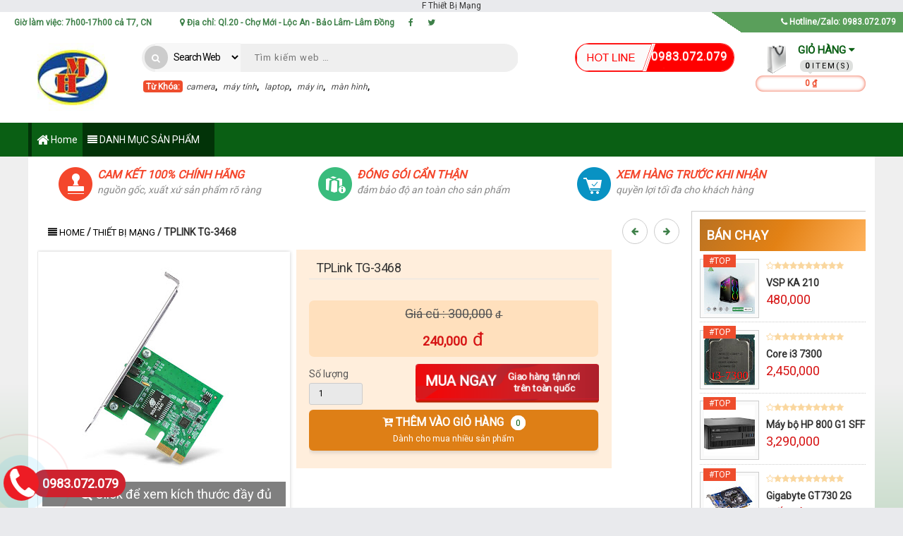

--- FILE ---
content_type: text/html; charset=UTF-8
request_url: https://www.vitinhminhhieulocan.com/2021/06/tplink-tg-3468.html
body_size: 88986
content:
<!DOCTYPE html>
<html class='v2' lang='vi' xmlns='http://www.w3.org/1999/xhtml' xmlns:b='http://www.google.com/2005/gml/b' xmlns:data='http://www.google.com/2005/gml/data' xmlns:expr='http://www.google.com/2005/gml/expr'>
  <head>
<meta charset='utf-8'/>
<meta content='width=device-width,minimum-scale=1,initial-scale=1' name='viewport'/>
<meta content='blogger' name='generator'/>
<link href='http://www.blogger.com/openid-server.g' rel='openid.server'/>
<link href='https://www.vitinhminhhieulocan.com/' rel='openid.delegate'/>
<link href='https://www.vitinhminhhieulocan.com/2021/06/tplink-tg-3468.html' rel='canonical'/>
<meta content='8E9FA6B68F4DC51D2E4130F5237F1DC3' name='msvalidate.01'/>
<meta content='uaJPi95ua-Gq8fhf8PYmJVfehY' name='alexaVerifyID'/>
<meta content='bqCvQd96fKEsDINdw8IsohwclFYFVWsaiGO7zZ1Zfcg' name='google-site-verification'/>
<meta content='de2d42a190998ae52a42b8fcd7f05c12' name='p:domain_verify'/>
<meta content='blogger' name='generator'/>
<meta content='index,follow' name='Googlebot'/>
<meta content='index,follow,noodp' name='robots'/>
<meta content='noodp' name='robots'/>F
<link href='/favicon.ico' rel='icon' type='image/x-icon'/>
<meta content='https://www.facebook.com/tanphatcctv' property='article:publisher'/>
<meta content='https://www.facebook.com/tanphatcctv' property='article:author'/>
<meta content='309376869532794' property='fb:app_id'/>
<meta content='100002919372380' property='fb:admins'/>
<meta content='Copyright @ T EVA 2014-2019 © All Rights Reserved.' name='copyright'/>
<!-- Full Meta SEO START -->
<!-- SEO TRANG LABEL -->
<title>TPLink TG-3468</title>
<meta content='noodp' name='robots'/>
<meta content='TPLink TG-3468' property='og:title'/>
<meta content='https://www.vitinhminhhieulocan.com/2021/06/tplink-tg-3468.html' property='og:url'/>
<meta content='' property='og:description'/>
<meta content='' name='description'/>
<meta content='https://blogger.googleusercontent.com/img/b/R29vZ2xl/AVvXsEhtliPMTHD3CfnmN66rhmybfT_pA-n49OT4B8j7pNP9CiXnJBvAtkXMpfNj7A0gWpCeCIDcS16qTsDmSx1f0q6cw_okVr7JciOgiuKWfFqff7Co9E-qZK9L5nGIcr0Lvgl_CU1US7n2dPmP/s320/15935767603468.jpg' property='og:image'/>
<meta content='https://blogger.googleusercontent.com/img/b/R29vZ2xl/AVvXsEhtliPMTHD3CfnmN66rhmybfT_pA-n49OT4B8j7pNP9CiXnJBvAtkXMpfNj7A0gWpCeCIDcS16qTsDmSx1f0q6cw_okVr7JciOgiuKWfFqff7Co9E-qZK9L5nGIcr0Lvgl_CU1US7n2dPmP/s320/15935767603468.jpg' name='twitter:image'/>
<meta content='https://blogger.googleusercontent.com/img/b/R29vZ2xl/AVvXsEhtliPMTHD3CfnmN66rhmybfT_pA-n49OT4B8j7pNP9CiXnJBvAtkXMpfNj7A0gWpCeCIDcS16qTsDmSx1f0q6cw_okVr7JciOgiuKWfFqff7Co9E-qZK9L5nGIcr0Lvgl_CU1US7n2dPmP/s320/15935767603468.jpg' itemprop='image'/>
<meta content='data:blog.pageName' property='og:site_name'/>
<meta content='article' property='og:type'/>
<meta content='TPLink TG-3468, Vi tính Minh Hiếu chuyên trợ giúp máy vi tính, laptop, máy in, Photocopy.: TPLink TG-3468, Vi tính Minh Hiếu chuyên trợ giúp máy vi tính, laptop, máy in, Photocopy.' name='keywords'/>
<link href='https://blogger.googleusercontent.com/img/b/R29vZ2xl/AVvXsEhtliPMTHD3CfnmN66rhmybfT_pA-n49OT4B8j7pNP9CiXnJBvAtkXMpfNj7A0gWpCeCIDcS16qTsDmSx1f0q6cw_okVr7JciOgiuKWfFqff7Co9E-qZK9L5nGIcr0Lvgl_CU1US7n2dPmP/s72-c/15935767603468.jpg' rel='image_src'/>
<link href='https://www.vitinhminhhieulocan.com/' rel='openid.delegate'/>
<link href='https://www.vitinhminhhieulocan.com/2021/06/tplink-tg-3468.html' rel='openid.delegate' title='TPLink TG-3468'/>
<link href='https://www.vitinhminhhieulocan.com/feeds/posts/default' rel='alternate' title='Vi tính Minh Hiếu chuyên trợ giúp máy vi tính, laptop, máy in, Photocopy. - Atom' type='application/atom+xml'/>
<link href='https://www.vitinhminhhieulocan.com/feeds/posts/default?alt=rss' rel='alternate' title='Vi tính Minh Hiếu chuyên trợ giúp máy vi tính, laptop, máy in, Photocopy. - RSS' type='application/rss+xml'/>
<link href='http://www.blogger.com/feeds/4072524705042764665/posts/default' rel='alternate' title='Vi tính Minh Hiếu chuyên trợ giúp máy vi tính, laptop, máy in, Photocopy. - Atom' type='application/atom+xml'/>
<link href='http://www.blogger.com/openid-server.g' rel='openid.server'/>
<link href='https://www.vitinhminhhieulocan.com/2021/06/tplink-tg-3468.html' hreflang='vi' rel='alternate'/>
<!-- Full Meta SEO END -->
<!-- [ Social Media meta tag ] -->
<meta content='@kehuydiet' name='twitter:site'/>
<meta content='@kehuydiet' name='twitter:creator'/>
<meta content='Vi tính Minh Hiếu chuyên trợ giúp máy vi tính, laptop, máy in, Photocopy.' property='og:site_name'/>
<meta content='https://www.vitinhminhhieulocan.com/' name='twitter:domain'/>
<meta content='TPLink TG-3468' name='twitter:title'/>
<meta content='summary_large_image' name='twitter:card'/>
<meta content='https://blogger.googleusercontent.com/img/b/R29vZ2xl/AVvXsEhtliPMTHD3CfnmN66rhmybfT_pA-n49OT4B8j7pNP9CiXnJBvAtkXMpfNj7A0gWpCeCIDcS16qTsDmSx1f0q6cw_okVr7JciOgiuKWfFqff7Co9E-qZK9L5nGIcr0Lvgl_CU1US7n2dPmP/s320/15935767603468.jpg' name='twitter:image'/>
<meta content='TPLink TG-3468' name='twitter:title'/>
<span>Thiết Bị Mạng</span>
<script type='text/javascript'>
//<![CDATA[
function loadCSS(e, t, n) { "use strict"; var i = window.document.createElement("link"); var o = t || window.document.getElementsByTagName("script")[0]; i.rel = "stylesheet"; i.href = e; i.media = "only x"; o.parentNode.insertBefore(i, o); setTimeout(function () { i.media = n || "all" }) }
loadCSS("//maxcdn.bootstrapcdn.com/font-awesome/4.7.0/css/font-awesome.min.css")
//]]>
</script>

<!--<style type='text/css'></style>-->
<style id='page-skin-1' type='text/css'><!--
.iconhome{line-height: 48px;
float: left;
display: block;
padding: 0 7px;
color: #fff;
font-weight: 400;
text-transform: none;
background: #0a5f14;
margin: 0 7px 0 5px;}

--></style>
<style id='template-skin-1' type='text/css'><!--
body#layout select{display:none}
body#layout li{list-style:none}
body#layout .wrap_footer{width: 100%;overflow: hidden;}
body#layout #footer1,body#layout #footer2,body#layout #footer3,body#layout #footer4,body#layout #footer5{width:28%;float:left}
body#layout #sidebar,body#layout .sidebar{float:right;width:30%!important}
body#layout #main-wrapper{float:left;width:58%}
body#layout #Header{float:left;width:30%}
body#layout #menushop{float:right;width:50%}
body#layout #slide-trang-chu{width: 39%;float: left;}
body#layout div.section {    width: 94%;overflow: hidden!important;}
--></style>
<!--[ * Name template: vi tinh camera minh hieu * Designed by: vitinhminhhieulocan.com * Update cuối cùng: 11/2021 * Updated phiên bản mới tại: https://goo.gl/yQhwjk ]-->
<!-- Chèn CSS tùy chỉnh bên dưới -->
<style type='text/css'>
  .w100px{    width: 72px;
    float: left;
    margin: 3px 10px}
 
img.img_02 {
  min-width: 72px;
    height: auto!important;
    min-height: 72px;
}
  .large-image span{    float: left;
    padding: 5px 20px;
    color: #fff;
    text-align: right; 
    width: 100%;
    /* right: 0; */
    /* position: absolute; */
    /* margin-top: -20px; */
    /* bottom: 98px; */
    background: #00000080;}
  .firstProductView:hover .large-image span{opacity:0}

  .menuright{}
#s1.btn-go-cart {
    background-image: url(https://blogger.googleusercontent.com/img/b/R29vZ2xl/AVvXsEieL9VzALsgkmKvISLfIgMw9_LcHyqEafL0VDPINNxNGFd-bNSV5WdrEVg3XPOrcRudWuE9YNHi43q3-tS0iSl8A4Rw3Yk2we5STKjXk4j_8j4F75VKDIljmlccQ5Kxm4fpoXDE6IJt5gsj/s280/button-tocart.png);
}
#s1.btn-go-cart {   max-width: 260px;
    background-color: #d9232e;
    width: 100%;
}
#s1.btn-go-cart span{
       float: left;
    width: 47%;
    font-weight: 900;
    text-align: center;
    text-transform: uppercase;
    font-size: 20px;
}
#s1.btn-go-cart small{padding: 0 0;
    text-align: center;
    width: 48%;
    line-height: 1.2;
    margin-right: 10px;
    float: left;}
  .col-1:hover .tinhtrang,.col-1:hover .iconlct{display:none!important}
  .large-image p{     float: left;
    width: 100%;
    text-align: center;
    padding: 10px;
    color: #fff;
    font-size: 14px;
    background: #361506;}
  .chapter li{color:#000!important;font-size: 14px!important;
    text-transform: uppercase;
    margin-left: 30px!important;
    text-align: left;
    list-style: decimal;
    font-family: roboto;
    width: calc(100% - 30px);}
  .border-1px-ccc{border:1px solid #ccc} 
  .margin-bottom-10{margin-bottom:10px}
  .showclick{ display:block!important;   pointer-events: all!important}
  .display-none{display:none}
  span.view_lft:after{content="";width:2px;height:2px;background:#000}
  .main-wrapper.fullwidth,.fullwidth,.clear_pad.fullwidth{width:100%}
  .sidebar.hide_bsw,.title_brand2.hide_bsw{display:none!important} 
  .hide_sidebar{list-style: none;
    cursor: pointer;
    float: right;
    padding: 0 18px;
    color: #000;}
  .hide_sidebar span{display:none}
  .wrap_footer_logo{    background: #fff;
    overflow: hidden;}
 .ic_ft_st{padding:15px 30px;overflow:hidden;width:100%}
.ic_ch_ft{background:url('https://blogger.googleusercontent.com/img/b/R29vZ2xl/AVvXsEiL-PTh9_uywZgMv5EnHXoPjDIkSYnT3TKLI9FZj5zjN0KdpiXGDuE1LAqzYkkUPAnlCt974TufiV1coJrgzZ_eBb78Y9Ewv00DsXfGA0XEss4ZbNGGv4gx4LuN2Mtoy4lgRpNnK_T1y8ek/s48/hang_chinh_hang_2.1.png') no-repeat left center}.mnft_ic span{display:block;font-size:14px;color:#898989;font-weight:400;text-transform:none}.ic_dg_ft{background:url('https://blogger.googleusercontent.com/img/b/R29vZ2xl/AVvXsEiGokMu_wtyzLplSZ0FKkICa8EzFfJoIuFVPp_0IMD9gxFOF3VI5LI7YKm7rRyALjQ0ZSvEf_JxM387-e31hEm-UI9N5r2PAf04hj9_hw1BSGaUZJEke5x-xFIXgLrs7q-T2ObnNpHaIXHP/s48/dong_goi_2.1.png') no-repeat left center}
.mnft_ic{ text-align: left;   font-family: roboto;font-style:italic;color:#f4472c;width:33%;padding-left:55px;display:block;font-size:16px;text-transform:uppercase;float:left;min-height:48px;font-weight:900}.ic_kt_ft{background:url('https://blogger.googleusercontent.com/img/b/R29vZ2xl/AVvXsEgLzOkLEZoWTnntpCVSyENnEp27az5FcFF6pOavkr_3kT_78DtaamrDHpglyc1vFjAinz2lUyyTLtquewhu-PyCOkKRoQ_I0Z7Yes2wt8o0-8Mea9-ZAkjlrf3W8DRJ5n8OQhbOGiqZlp-N/s48/kiem_tra_hang_2.1.png') no-repeat left center} 
  .float-none{float:none!important}
.keywork span{color: #fff;     background: #ee4d2d;     padding: 2px 1px 1px 4px;     border-radius: 4px;}
.cart_floating_right_button {
    font-size: 1.3em;
    color: #fff;position: absolute;
    background: #ed161d;
    font-weight: 400;
    text-align: center;
    line-height: 34px;
    box-shadow:0 0 0 0 #ed161d;width: 38px!important;
    height: 34px;
    transform: rotate(0deg)!important;
    right: 0;
    border-radius: 10px 0 0 10px;}
  .flash-sale-header-with-countdown-timer__header--vn:after{    margin-top: 44px;
    float: left;
    text-align: center;
    content: '';
    background: #ee4d2d;
    height: 3px;
    width: 71px;
    /* position: absolute; */
    transition: .5s;}
  .flash-sale-header-with-countdown-timer__header--vn:hover:after,.khuyen-mai-thang:hover .flash-sale-header-with-countdown-timer__header--vn:after{width:131px}
  a.last-label:hover{box-shadow: 0 0 15px #ee4d2d inset;
    color: #ee4d2d;
    border-radius: 30px;
    padding: 0px 20px;
    background: #fff;}
  #product-relation span{    margin-left: 65px;}
  a.last-label{color: #fff;
    border-radius: 30px;
    padding: 0px 20px;
    background: #ccc;
    float: right;
    font-size: 13px;
    font-weight: 300;}
  a.center{     text-align: center;
    border-radius: 5px;
    background: #d6d6d6;
    display: table;
    padding: 10px 30px;
    margin: 20px auto;
    color: #ffffff;
    float: right;
    font-size: 14px;}
  a.center:hover{background:#999}
.owl-prev,.owl-next,.ca-nav-prev,.ca-nav-next {cursor: pointer}

#owl-box_brand_pc .owl-controls .owl-buttons .owl-prev,.owl-prev,.ca-nav-prev {     left: 2px;
    
    background: #fff url([data-uri]) left 12px center no-repeat !important;
    
    }

  .owl-prev:hover,.ca-nav-prev:hover{box-shadow: 0 0 5px #ccc;}

#owl-box_brand_pc .owl-controls .owl-buttons .owl-prev,.owl-prev,.ca-nav-prev,#owl-box_brand_pc .owl-controls .owl-buttons .owl-next,.owl-next,.ca-nav-next{position: absolute;width: 40px;
    height: 40px;text-indent: -8000px;
    padding: 0px;
    border-radius: 100%;
    top: 42%;}


#owl-box_brand_pc .owl-controls .owl-buttons .owl-next,.owl-next,.ca-nav-next {right: 2px;
    box-shadow: 0 0 3px 1px #333;
    background: #fff url([data-uri]) right 12px center no-repeat !important;
    
}  .ca-nav-prev{left: -16px;}
  .ca-nav-prev,.ca-nav-next{z-index:99;position: absolute;top: 35%;}
  .ca-nav-next{right: -16px}
  .spotlight-wrap{ width: 100%;
    padding: 30px 1%;
    overflow: hidden;
    float: left;}
  .search-form{}
  #catanhchuan{border-bottom: 3px solid #ccc;padding: 1% 2%}
.title-wrap {
    width: 100%;
    vertical-align: middle;
    text-align: center;
}
.section-title {
    padding: 0;
    font-size: 40px;
    letter-spacing: 1px;
}
.light-font {
    font-weight: 300;
}
.section-title strong {
    position: relative;
}
.kmthang {
  font-size: 20px;
    border-radius: 10px 0 10px 0;
    padding: 3px 15px 3px;
    background: #ee4d2d;
    color: #fff;
}
  .clear_pad{padding:0!important}
a.banner,a.brand_item {margin: 10px 0;
    overflow: hidden;
    position: relative;
    display: block;
    text-align: center;
}
.banner:hover:before,.brand_item:hover:before,.view_lft1:hover>a.item_thumb:before {
    transform: scale(1) rotateY(0deg);
    -moz-transform: scale(1) rotateY(0deg);
    -webkit-transform: scale(1) rotateY(0deg);
    -ms-transform: scale(1) rotateY(0deg);
    visibility: visible;
    opacity: 1;
    -moz-opacity: 1;
    -webkit-opacity: 1;
}
a.banner:before,a.brand_item:before,a.item_thumb:before {
    content: '';
    height: 100%;
    background: rgba(0,0,0,0.5) url([data-uri]) no-repeat scroll center center;
    left: 0;
    opacity: 0;
    -moz-opacity: 0;
    -webkit-opacity: 0;
    position: absolute;
    top: 0;
    transform: scale(0.5) rotateY(180deg);
    -moz-transform: scale(0.5) rotateY(180deg);
    -webkit-transform: scale(0.5) rotateY(180deg);
    -ms-transform: scale(0.5) rotateY(180deg);
    transition: all 0.4s ease-in-out 0s;
    -moz-transition: all 0.4s ease-in-out 0s;
    -webkit-transition: all 0.4s ease-in-out 0s;
    visibility: hidden;
    width: 100%;
    z-index: 9;
}
#menu ul.dropdown-menu.homecat.current {
    display: block!important;
    z-index: 99999;
}
  .gio-hang span{float:left;color:#fff}
.addtocart span{cursor: pointer;width: 100%;
    word-wrap: break-word;
    text-overflow: ellipsis;
    white-space: nowrap;
    overflow: hidden;
    float: left;
    font-size: 16px;
    line-height: 35px;
    border-top: 1px solid #0a5f14;
    color: #000000;
    font-weight: 600;}
  .block{display:block!important}
  .tinhtrang{    background: #ff000096;
    text-align: center;
    width: 100%;
    margin: 0;
    position: absolute;
    text-transform: uppercase;
    padding: 10px 0;
    font: 400 20px roboto;
    color: #fff;
    top: 38%;
    overflow: hidden;}
 .product-caption,img.prod-img  {
  animation: jiggle 4s ease-in infinite;}

  .no-touch{pointer-events: none;
    cursor: not-allowed}
  .no-touch .prd-order a{    margin-bottom: 10px;
    background: rgba(204, 204, 204, 0.19);
    filter: brightness(75%)}
  .prd-order a{    user-select: none;}
  .tintuchome h3{    padding: 8px 5px;
    font: 400 13px roboto;}
.p-vendor{    top: 6px;
    color: #0a5f14;
    font: 900 13px roboto;
    right: 2px;
    position: absolute;}
.PopularPosts ul ul li:nth-last-child(1):after {
    content: "#TOP";
}
.PopularPosts ul ul li:nth-last-child(1) + li:after {
    content: "#2";
}
.popular-posts ul li:after {
   position: absolute;
    color: #fff;
    left: 0;
    top: 0;
    font: 400 12px roboto;
    padding: 2PX 8px;
    background: #ee4d2d;
    margin: 5px;
}

  .simpleCart_items:hover:after{box-shadow:0 0 15px inset}
  .simpleCart_items:before{ text-align: left;
    margin-bottom: 10px;
    float: right;
    letter-spacing: 1px;
    overflow: hidden;
    color: #fff;
    padding: 10px 50px;
    background: #8ebf8f;
    font: 900 15px roboto;
    content: 'GIỎ HÀNG';
    border-radius: 8px;}
  .selector-wrapper{    width: 49%;
    float: left;
    margin-right: 1%;}
  .simpleCart_finalTotal{ box-shadow: 0 0 5px #ee4d2d inset;
    width: 100%;
    float: left;
    background: #fff;
    color: #ee4d2d;
    padding: 3px 10px;
    border-radius: 19px;
    text-align: center;}
  .simpleCart_quantity:before{     border-top: 5px solid transparent;
    border-right: 5px solid #dee0de;
    margin: 12px 0 0 3px;
    border-left: 4px solid transparent;
    border-bottom: 4px solid #dee0de;
    -moz-transform: rotate(45deg);
    -o-transform: rotate(45deg);
    -webkit-transform: rotate(45deg);
    -ms-transform: rotate(45deg);
    transform: rotate(45deg);
    content: "";
    width: 0px;
    height: 0px;
    position: absolute;
  }

.arcontactus-widget.right.arcontactus-message{right:20px}
.arcontactus-widget.right.arcontactus-message{bottom:10px}
.arcontactus-widget .arcontactus-message-button
.pulsation{-webkit-animation-duration:2s;animation-duration:2s}
.arcontactus-widget.md .arcontactus-message-button,.arcontactus-widget.md.arcontactus-message{width:60px;height:60px}
.arcontactus-widget{opacity:0;transition:.2s opacity}
.arcontactus-widget *{box-sizing:border-box}
.arcontactus-widget.left.arcontactus-message{left:20px;right:auto}
.arcontactus-widget.left .arcontactus-message-button{right:auto;left:0}
.arcontactus-widget.left .arcontactus-prompt{left:80px;right:auto;transform-origin:0 50%}
.arcontactus-widget.left .arcontactus-prompt:before{border-right:8px solid #FFF;border-top:8px solid transparent;border-left:8px solid transparent;border-bottom:8px solid transparent;right:auto;left:-15px}
.arcontactus-widget.left .messangers-block{right:auto;left:0;-webkit-transform-origin:10% 105%;-ms-transform-origin:10% 105%;transform-origin:10% 105%}
.arcontactus-widget.left .callback-countdown-block{left:0;right:auto}
.arcontactus-widget.left .callback-countdown-block::before,.arcontactus-widget.left .messangers-block::before{left:25px;right:auto}
.arcontactus-widget.md .callback-countdown-block,.arcontactus-widget.md .messangers-block{bottom:70px}
.arcontactus-widget.md .arcontactus-prompt{bottom:5px}
.arcontactus-widget.md.left .callback-countdown-block:before,.arcontactus-widget.md.left .messangers-block:before{left:21px}
.arcontactus-widget.md.left .arcontactus-prompt{left:70px}
.arcontactus-widget.md.right .callback-countdown-block:before,.arcontactus-widget.md.right .messangers-block:before{right:21px}
.arcontactus-widget.md.right .arcontactus-prompt{right:70px}
.arcontactus-widget.md .arcontactus-message-button .pulsation{width:74px;height:74px}
.arcontactus-widget.md .arcontactus-message-button .callback-state,.arcontactus-widget.md .arcontactus-message-button .icons{width:40px;height:40px;margin-top:-20px;margin-left:-20px}
.arcontactus-widget.sm .arcontactus-message-button,.arcontactus-widget.sm.arcontactus-message{width:50px;height:50px}
.arcontactus-widget.sm .callback-countdown-block,.arcontactus-widget.sm .messangers-block{bottom:60px}
.arcontactus-widget.sm .arcontactus-prompt{bottom:0}
.arcontactus-widget.sm.left .callback-countdown-block:before,.arcontactus-widget.sm.left .messangers-block:before{left:16px}
.arcontactus-widget.sm.left .arcontactus-prompt{left:60px}
.arcontactus-widget.sm.right .callback-countdown-block:before,.arcontactus-widget.sm.right .messangers-block:before{right:16px}
.arcontactus-widget.sm.right .arcontactus-prompt{right:60px}
.arcontactus-widget.sm .arcontactus-message-button .pulsation{width:64px;height:64px}
.arcontactus-widget.sm .arcontactus-message-button .icons{width:40px;height:40px;margin-top:-20px;margin-left:-20px}
.arcontactus-widget.sm .arcontactus-message-button .static{margin-top:-16px}
.arcontactus-widget.sm .arcontactus-message-button .callback-state{width:40px;height:40px;margin-top:-20px;margin-left:-20px}
.arcontactus-widget.active{opacity:1}
.arcontactus-widget .icons.hide,.arcontactus-widget .static.hide{opacity:0;transform:scale(0)}
.arcontactus-widget.arcontactus-message{z-index:100;right:20px;bottom:20px;position:fixed!important;height:70px;width:70px}
.arcontactus-widget .arcontactus-message-button{width:70px;position:absolute;height:70px;right:0;background-color:#ed1c24;border-radius:50px;-webkit-box-sizing:border-box;box-sizing:border-box;text-align:center;display:-webkit-box;display:-ms-flexbox;display:flex;-webkit-box-pack:center;-ms-flex-pack:center;justify-content:center;-webkit-box-align:center;-ms-flex-align:center;align-items:center;cursor:pointer}
.arcontactus-widget .arcontactus-message-button p{font-family:Ubuntu,Arial,sans-serif;color:#fff;font-weight:700;font-size:10px;line-height:11px;margin:0}
.arcontactus-widget .arcontactus-message-button .pulsation{width:84px;height:84px;background-color:#ed1c24;border-radius:50px;position:absolute;left:-7px;top:-7px;z-index:-1;-webkit-transform:scale(0);-ms-transform:scale(0);transform:scale(0);-webkit-animation:arcontactus-pulse 2s infinite;animation:arcontactus-pulse 2s infinite}
.arcontactus-widget .arcontactus-message-button .icons{background-color:#fff;width:44px;height:44px;border-radius:50px;position:absolute;overflow:hidden;top:50%;left:50%;margin-top:-22px;margin-left:-22px}
.arcontactus-widget .arcontactus-message-button .static{position:absolute;top:50%;left:50%;margin-top:-19px;margin-left:-26px;width:52px;height:52px;text-align:center}
.arcontactus-widget .arcontactus-message-button .static img{display:inline}
.arcontactus-widget .arcontactus-message-button .static svg{width:24px;height:24px;color:#FFF}
.arcontactus-widget .arcontactus-message-button.no-text .static{margin-top:-12px}
.arcontactus-widget .pulsation:nth-of-type(2n){-webkit-animation-delay:.5s;animation-delay:.5s}
.arcontactus-widget .pulsation.stop{-webkit-animation:none;animation:none}
.arcontactus-widget .icons-line{top:10px;left:12px;display:-webkit-box;display:-ms-flexbox;display:flex;position:absolute;-webkit-transition:cubic-bezier(.13,1.49,.14,-.4);-o-transition:cubic-bezier(.13,1.49,.14,-.4);-webkit-animation-delay:0s;animation-delay:0s;-webkit-transform:translateX(30px);-ms-transform:translateX(30px);transform:translateX(30px);height:24px;transition:.2s all}
.arcontactus-widget .icons,.arcontactus-widget .static{transition:.2s all}
.arcontactus-widget .icons-line.stop{-webkit-animation-play-state:paused;animation-play-state:paused}
.arcontactus-widget .icons-line span{display:inline-block;width:24px;height:24px;color:#ed1c24}
.arcontactus-widget .icons-line span i,.arcontactus-widget .icons-line span svg{width:24px;height:24px}
.arcontactus-widget .icons-line span i{display:block;font-size:24px;line-height:24px}
.arcontactus-widget .icons-line img,.arcontactus-widget .icons-line span{margin-right:40px}
.arcontactus-widget .icons.hide .icons-line{transform:scale(0)}
.arcontactus-widget .icons .icon:first-of-type{margin-left:0}
.arcontactus-widget .arcontactus-close{color:#FFF}
.arcontactus-widget .arcontactus-close svg{-webkit-transform:rotate(180deg) scale(0);-ms-transform:rotate(180deg) scale(0);transform:rotate(180deg) scale(0);-webkit-transition:ease-in .12s all;-o-transition:ease-in .12s all;transition:ease-in .12s all;display:block}
.arcontactus-widget .arcontactus-close.show-messageners-block svg{-webkit-transform:rotate(0) scale(1);-ms-transform:rotate(0) scale(1);transform:rotate(0) scale(1)}
.arcontactus-widget .arcontactus-prompt,.arcontactus-widget .messangers-block{background:center no-repeat #FFF;box-shadow:0 0 10px rgba(0,0,0,.6);width:235px;position:absolute;bottom:80px;right:0;display:-webkit-box;display:-ms-flexbox;display:flex;-webkit-box-orient:vertical;-webkit-box-direction:normal;-ms-flex-direction:column;flex-direction:column;-webkit-box-align:start;-ms-flex-align:start;align-items:flex-start;padding:14px 0;-webkit-box-sizing:border-box;box-sizing:border-box;border-radius:7px;-webkit-transform-origin:80% 105%;-ms-transform-origin:80% 105%;transform-origin:80% 105%;-webkit-transform:scale(0);-ms-transform:scale(0);transform:scale(0);-webkit-transition:ease-out .12s all;-o-transition:ease-out .12s all;transition:ease-out .12s all;z-index:10000}
.arcontactus-widget .arcontactus-prompt:before,.arcontactus-widget .messangers-block:before{position:absolute;bottom:-7px;right:25px;left:auto;display:inline-block!important;border-right:8px solid transparent;border-top:8px solid #FFF;border-left:8px solid transparent;content:''}
.arcontactus-widget .arcontactus-prompt.show-messageners-block,.arcontactus-widget .messangers-block.show-messageners-block{-webkit-transform:scale(1);-ms-transform:scale(1);transform:scale(1)}
.arcontactus-widget .arcontactus-prompt{color:#787878;font-family:Arial,sans-serif;font-size:16px;line-height:18px;width:auto;bottom:10px;right:80px;white-space:nowrap;padding:18px 20px 14px}
.arcontactus-widget .arcontactus-prompt:before{border-right:8px solid transparent;border-top:8px solid transparent;border-left:8px solid #FFF;border-bottom:8px solid transparent;bottom:16px;right:-15px}
.arcontactus-widget .arcontactus-prompt.active{-webkit-transform:scale(1);-ms-transform:scale(1);transform:scale(1)}
.arcontactus-widget .arcontactus-prompt .arcontactus-prompt-close{position:absolute;right:6px;top:6px;cursor:pointer;z-index:100;height:14px;width:14px;padding:2px}
.arcontactus-widget .arcontactus-prompt .arcontactus-prompt-close svg{height:10px;width:10px;display:block}
.arcontactus-widget .arcontactus-prompt .arcontactus-prompt-typing{border-radius:10px;display:inline-block;left:3px;padding:0;position:relative;top:4px;width:50px}
.arcontactus-widget .arcontactus-prompt .arcontactus-prompt-typing>div{position:relative;float:left;border-radius:50%;width:10px;height:10px;background:#ccc;margin:0 2px;-webkit-animation:arcontactus-updown 2s infinite;animation:arcontactus-updown 2s infinite}
.arcontactus-widget .arcontactus-prompt .arcontactus-prompt-typing>div:nth-child(2){animation-delay:.1s}
.arcontactus-widget .arcontactus-prompt .arcontactus-prompt-typing>div:nth-child(3){animation-delay:.2s}
.arcontactus-widget .messangers-block.sm .messanger{padding-left:50px;min-height:44px}
.arcontactus-widget .messangers-block.sm .messanger span{height:32px;width:32px;margin-top:-16px}
.arcontactus-widget .messangers-block.sm .messanger span svg{height:20px;width:20px;margin-top:-10px;margin-left:-10px}
.arcontactus-widget .messanger{display:-webkit-box;display:-ms-flexbox;display:flex;-webkit-box-orient:horizontal;-webkit-box-direction:normal;-ms-flex-direction:row;flex-direction:row;-webkit-box-align:center;-ms-flex-align:center;align-items:center;margin:0;cursor:pointer;width:100%;padding:8px 20px 8px 60px;position:relative;min-height:54px;text-decoration:none}
.arcontactus-widget .messanger:hover{background-color:#EEE}
.arcontactus-widget .messanger:before{background-repeat:no-repeat;background-position:center}
.arcontactus-widget .messanger.facebook span{background:#0084ff}
.arcontactus-widget .messanger.viber span{background:#7c529d}
.arcontactus-widget .messanger.telegram span{background:#2ca5e0}
.arcontactus-widget .messanger.skype span{background:#31c4ed}
.arcontactus-widget .messanger.email span{background:#ff8400}
.arcontactus-widget .messanger.contact span{background:#7eb105}
.arcontactus-widget .messanger.call-back span{background:#54cd81}
.arcontactus-widget .messanger span{position:absolute;left:10px;top:50%;margin-top:-20px;display:block;width:40px;height:40px;border-radius:50%;background-color:#0084ff;margin-right:10px;color:#FFF;text-align:center;vertical-align:middle}
.arcontactus-widget .messanger span i,.arcontactus-widget .messanger span svg{width:24px;height:24px;vertical-align:middle;text-align:center;display:block;position:absolute;top:50%;left:50%;margin-top:-12px;margin-left:-12px}
.arcontactus-widget .messanger span i{font-size:24px;line-height:24px}
.arcontactus-widget .messanger p{margin:0;font-family:Arial,sans-serif;font-size:14px;color:rgba(0,0,0,.87)}
@-webkit-keyframes arcontactus-pulse{0%{-webkit-transform:scale(0);transform:scale(0);opacity:1}50%{opacity:.5}100%{-webkit-transform:scale(1);transform:scale(1);opacity:0}}
@media (max-width:468px){.arcontactus-widget.opened.arcontactus-message,.arcontactus-widget.opened.left.arcontactus-message{width:auto;right:20px;left:20px}}
@keyframes arcontactus-updown{0%,100%,43%{transform:translate(0,0)}25%,35%{transform:translate(0,-10px)}}
@-webkit-keyframes arcontactus-updown{0%,100%,43%{transform:translate(0 0)}25%,35%{transform:translate(-10px 0)}}
@keyframes arcontactus-pulse{0%{-webkit-transform:scale(0);transform:scale(0);opacity:1}50%{opacity:.5}100%{-webkit-transform:scale(1);transform:scale(1);opacity:0}}
@-webkit-keyframes arcontactus-show-stat{0%,100%,20%,85%{-webkit-transform:scale(1);transform:scale(1)}21%,84%{-webkit-transform:scale(0);transform:scale(0)}}
@keyframes arcontactus-show-stat{0%,100%,20%,85%{-webkit-transform:scale(1);transform:scale(1)}21%,84%{-webkit-transform:scale(0);transform:scale(0)}}
@-webkit-keyframes arcontactus-show-icons{0%,100%,20%,85%{-webkit-transform:scale(0);transform:scale(0)}21%,84%{-webkit-transform:scale(1);transform:scale(1)}}
@keyframes arcontactus-show-icons{0%,100%,20%,85%{-webkit-transform:scale(0);transform:scale(0)}21%,84%{-webkit-transform:scale(1);transform:scale(1)}}

  #form-check-input{    cursor: pointer;}
.changecolor a,.choose-product a{padding: 14px;
    line-height: 33px;
    border: 2px solid rgba(4, 0, 0, 0.2784313725490196);
    line-height: 0;
    margin: 0 4.8px 7px;
    display: block;
    float: left;
    background-color: #555;
    border-radius: 100%;
    text-align: center;}

.p-color{margin-bottom: 20px}
.p-color ul strong{    margin-top: 7px;float:left;padding-right:10px}



.form-group {    float: left;
    width: 100%;  
    margin: 20px 0px 0px 0;

}

.details-product .form-group {
    margin-bottom: 0px;
}
.form-inline .form-group {
    display: inline-block;
    margin-bottom: 0;
    vertical-align: middle;
}
.form-product label {
    font-weight: 700;
    color: #111;
    font-size: 14px;
}
  .product-selectors-option-0:after{content="*";color:#ed1c24;margin-left:5px}
.form-group select {    display: table;
    border-radius: 3px;
    cursor: pointer;
    color: #000;
    border-color: #e1e1e1;
    font-size: 14px;
    padding: 10px 10px;
    width: 100%;
    margin-top: 5px;
    max-width: 300px;
}

  .yt-footer-top1{     padding: 1%;
    margin: auto;
    width: 100%;
    overflow: hidden;
    max-width: 1600px;}
  .yt-footer-top{padding: 1%;
    margin: auto;
    width: 100%;
    overflow: hidden;
    max-width: 1600px;}
  #footer-wrapper{margin: 0 auto;
    width: 100%;
    overflow: hidden;
    display: block;
    background: #fff;}
  .catalog-sub-1{display:none;    animation-name: drop-down-zoom;
    animation-duration: .35s;
    transform-origin: left 2px;}
  .catalog-sub-1:hover{display:block}
  .post-button-container{float:right;margin-top:20px}
  .post-button.left i,.post-button.right i{text-align: center;
    margin-right: 6px;
    background: #fff;
    height: 10px;
    border: 1px solid #ccc;
    border-radius: 100%;
    padding: 10px 12px;}
  .post-button.left i:hover,.post-button.right i:hover{background:#0A5F14;color:#fff;border:1px solid #05AF14}
 
  
.catalog__title{    clear: both;background:#0a5f14}.catalog__title h2{margin: 0;
    margin-top: 10px;
    padding: 11px 15px;
    color: #fff;
    font-family: 'roboto', sans-serif;
    font-size: 14px;
    font-weight: bold;
    text-transform: uppercase;
    text-align: center;}.catalog__bg{position:relative}
.catalog__list{    margin: 0;background:#f1f6f8;border-bottom:3px solid #ddd}
  .catalog__list li{list-style:none}
  .catalog__item:hover .catalog-sub{display:block}
.catalog__item a{width: calc(100% - 46px);padding: 12px 20px 13px 10px;;max-height:45px;display:block;vertical-align:middle;font-size:14px;color:#464646;font-family:Arial;position:relative}.catalog__item a span{line-height:normal;display:inline-block;vertical-align:middle}
.catalog__item a i{    margin-right: 8px; background: #e3e3e3;border-left: 1px solid #aaaaaa;position:absolute;right:-50px;top:50%;margin-top:-15px;width:40px;height:30px;line-height:30px;text-align:center;cursor:pointer}.catalog__item:hover>a,.catalog__item:active>a,.catalog__item:focus>a{color:#ff5c01}.catalog__item:hover .icon-even,.catalog__item:active .icon-even,.catalog__item:focus .icon-even{display:initial}.catalog__icon{width:25px;text-align:center;margin-right:10px;font-size:0}.catalog__icon img{max-width:25px;max-height:18px;-webkit-transition:all 0.3s ease-in-out;-moz-transition:all 0.3s ease-in-out;-o-transition:all 0.3s ease-in-out;transition:all 0.3s ease-in-out}.catalog__icon .icon-even{display:none}
.catalog-more a{padding:12px 7px;display:block;vertical-align:middle;font-size:14px;color:#464646;font-family:Arial}.catalog-more a span{line-height:normal;display:inline-block;vertical-align:middle}.catalog-more a .catalog__icon{font-size:14px !important;color:#898989}.catalog-more a i{-webkit-transition:all 0.3s ease-in-out;-moz-transition:all 0.3s ease-in-out;-o-transition:all 0.3s ease-in-out;transition:all 0.3s ease-in-out}.catalog-more a:hover i{color:#ff5c01;-webkit-transition:all 0.3s ease-in-out;-moz-transition:all 0.3s ease-in-out;-o-transition:all 0.3s ease-in-out;transition:all 0.3s ease-in-out}
.catalog-sub{width:200px;position:absolute;left:calc(100% - 1px);background:#fff;z-index:9;top:-1px;    box-shadow: 0 0 5px 1px #ccc;;display:none}.catalog-sub__item:hover>ul{display:block}.catalog-sub__item:hover>a{color:#ff5c01}.catalog-sub__item a{padding:12px 20px 13px 20px;max-height:none}.catalog-sub__item a i{right:10px}.catalog-sub__item:last-child a{border-bottom:none}.catalog--sub{min-width:180px;position:absolute;left:100%;background:#fff;z-index:9;top:-1px;border-bottom:1px solid #ddd;border-top:1px solid #ddd;border-left:1px solid #ddd;display:none}.catalog--sub__item a{padding:12px 20px 13px 20px}.catalog--sub__item a i{right:10px}.catalog--sub__item:last-child a{border-bottom:none}
.doi-tac{padding:0;background: #fff;text-align: center;overflow: hidden;}
#policy .item_policy i{font-size:37px;float:left;margin-right:10px;width:37px;text-align:center}
  .item_policy i.fa-phone{animation: phonering-alo-circle-img-anim 1s infinite ease-in-out;}
.bg-hl{margin:0px 0 17px 0; color:#fff;border-radius:10px;padding:10px 5px 20px 20px;background:#3e8049}
  .bg-hl:hover{background:#ee4d2d}
#policy .item_policy{font-family:roboto;font-weight:900;list-style:none;text-align:left;padding-bottom:9px;font-size:14px;color:#0A5F14;text-transform:uppercase;float:left;width:100%}.detail-new img{max-width:680px;text-align:center}
input[type="checkbox"], input[type="radio"] {
    float: left;
    padding: 0;    margin: 3px 5px 3px 0px;
    box-sizing: border-box;
}

input[type="radio"] + label {
    color: #000;      width: calc(100% - 30px);
    cursor: pointer;    float: left;
}

input[type="radio"] + label span {
      display: inline-block;
    width: 18px;
    height: 19px;
    margin: 0px 10px 0 0;
    vertical-align: middle;
    background: url(https://blogger.googleusercontent.com/img/b/R29vZ2xl/AVvXsEjStM16-75gfHvKJU9t65alUw4b10MJVz89kxoK2RDp9wQQEJzmwbow24wqw10jz3seD6Jc_YT2wVf0GoN3L3jAOlMdKp3rUDkei20ZvPgwQfW6R2nwEDajUsSKwtCOW_jMerIh5tadDipl/s1600/check_radio_sheet.png) -38px top no-repeat;
    cursor: pointer;
}

input[type="radio"]:checked + label span {
    background:url(https://blogger.googleusercontent.com/img/b/R29vZ2xl/AVvXsEjStM16-75gfHvKJU9t65alUw4b10MJVz89kxoK2RDp9wQQEJzmwbow24wqw10jz3seD6Jc_YT2wVf0GoN3L3jAOlMdKp3rUDkei20ZvPgwQfW6R2nwEDajUsSKwtCOW_jMerIh5tadDipl/s1600/check_radio_sheet.png) -18px top no-repeat;
}
.tb svg, .svg-24 {
    height: 24px;
    width: 24px;
    min-width: 24px;
    vertical-align: text-bottom;
}


.navar_menu ul li:last-child {
    float: right;
}




 .open > .dropdown-menu.zoom {animation-name: drop-down-zoom;animation-duration: .15s;transform-origin: left 2px;border-radius: 5px;border: 0;-webkit-box-shadow: 0 1px 3px rgba(0, 0, 0, 0.2);box-shadow: 0 1px 3px rgba(0, 0, 0, 0.2); }
.open > .dropdown-menu.zoom-up {animation-name: drop-down-zoom;animation-duration: .15s;transform-origin: bottom 2px;border-radius: 5px;border: 0;-webkit-box-shadow: 0 1px 3px rgba(0, 0, 0, 0.2);box-shadow: 0 1px 3px rgba(0, 0, 0, 0.2); }
  p.bg-hl span{font-size: 19px;
    font-family: roboto;}
.quickbuy {animation: jiggle 2s ease-in infinite}
     
  .price{color: #d61414;
    font-size: 18px;}
#div3.fixed {
 border-radius: 10px 0 0 10px;
    box-shadow: 0 0 5px #9999;
    padding: 10px!important;
    right: 0;
    position: fixed;
    top: 7px;
    z-index: 101;
}

  .tab-content{    padding: 10px;border: 1px solid #ccc}
  .prd-blk{clear: both}
  .hienlen{display:block!important}
.andi,.an-di{display:none}
.post-timestamp,.post-author {display:none}
  .list-label-widget-content ul li span{float:right}

#label1 h2:before {
    font-family: FontAwesome;
    font-weight: normal;
    font-style: normal;
    text-decoration: inherit;
    content: "\f0c1";
    float: left;
    margin: 0 6px 0 0;
    display: block!Important;
    opacity: 0.9;
    color: #000;
}
  #sidebar-wrapper h2{margin:0;    overflow: hidden;
    clear: both;
    text-transform: uppercase;
    padding: 10px;
    background:-webkit-linear-gradient(-30deg, #ba7222 0%, #e38114 49%, #ffb35d 100%);
    color: #fff;}
  .list-label-widget-content ul li a{margin-left:22px}
  .list-label-widget-content ul li{  background: url([data-uri]) no-repeat scroll -3px top;
    padding: 5px;
    font-size: 14px;
    list-style: none;}
  .top-right-detail{margin-top:-2px}
  #choose-change-price input{float: left;cursor: pointer;
    margin: 4px;}
  #pt5-pt5{     margin-bottom: 4px;
    border-bottom: 1px dotted #ccc;
    padding-bottom: 4px;}
  #canhphai{    margin-top: -22px;
    float: right;}
  .pricing-table li{    padding: 4px 0!important;
    list-style: none;
    /* padding: 0; */
    /* width: 64%; */
    background: #ee4d2d!important;
    /* letter-spacing: 4px; */
    color: #fff;
    margin-top: 2px;
    /* font-weight: 300; */
    font-size: 18px;
    padding: 0;
    border-radius: 6px;
    text-align: center;}
  .dachon,.dachon1{     margin-bottom: 5px;
    float: left;
    max-width: 44%;
    display: none;
    background: #f4472c;
    z-index: 9999;
    text-align: center;
    color: #fff;
    font: 400 11px roboto;
    padding: 6px 3% 4px;
    border-radius: 18px;}
  .dachon:last-child{background:#ea4d29;float:right}

  .showtext,.change .top_hotline img{ 
    box-shadow: 0 0 0 0 #dee0de;
    animation: pulse2 1.5s infinite;
    display: flow-root!important;
   }

  .showanimationcart{animation: pulse2 1.5s infinite;}
  .showcart:hover{display:block}
  .showcart{display:none}
  .closeshowcart{    font-size: 20px;
    line-height: 39px;
    width: 39px;
    height: 39px;
    box-shadow: 0 0 3px #585858;
    top: 94px;
    display: none;
    z-index: 99999;
    background: #898989;
    position: absolute;
    right: 0;
    color: #fff;
    text-align: center;
    border-radius: 100%;}
  .itemthumb p{display:none}
  .closeshowcart:hover{color:#ccc}
.show-cart{display:block!important}
  .block{display:block!important}

 
  .simpleCart_quantity:after{color:#000}

#sl.simpleCart_quantity{    background: #fff;
    margin-left: 10px;
    border: 1px solid #fff;
    color: #0a5f14!important;
    font-size: 100%!important;
    padding: 3px 6px 2px 6px;
    border-radius: 16px;
    line-height: 20px;}
  #sl.simpleCart_quantity:before{display:none}
#s2.simpleCart_quantity {    font: 300 11px roboto;
    text-align: center;
    margin: 0;
    color: #fff;
    right: 22px;
    position: fixed;
    background: #8e0005;
    border-radius: 100%;
    padding: 1px 0;
    height: 19px;
    width: 19px;
    line-height: 19px;
    z-index: 9999;}
  .sanphamcon{display:none}
  .div0{}
  .simpleCart_quantity{    color: #000;
    font-size: 11px;
    background: #dee0de;
    border-radius: 7px;
    padding: 2px 3px 2px 7px;}
	
#sl.simpleCart_quantity:after,#s2.simpleCart_quantity:after{display:none}
.left_btn_ {    box-shadow: 0 0 5px #080808;
    margin-top: 5px;
    z-index: 99;
    text-align: center;
    line-height: 31px;
    height: 31px;
    background: #000000;
    display: none;
    position: absolute;
    left: 6px;
    font-size: 27px;
    color: #fff!important;
    border-radius: 100%;
    width: 31px;}

  .div3-right{float:right}
  .nav-tabs{z-index:9}
  .div3-right a{display:none}
  .width-logo{    width: 91px!important}

</style>
<style type='text/css'>
ul.dropdown-menu1,#menu ul.dropdown-menu,ul.dropdown-menu4,ul.catalog-sub{animation-name: drop-down-zoom;
    animation-duration: .35s;
    transform-origin: top 2px}
ul.dropdown-menu3{animation-name: drop-down-zoom;
    animation-duration: .35s;
    transform-origin: bottom 2px}

ul.menuleft li a{ font-weight: 300;   white-space: nowrap;display:block;padding:12.68px 8px;color:#fff;}
ul.menuleft li{z-index: 99999;margin: 0;    display: block;    padding: 0; }
.submenu-col{float:left;width:150px;margin-bottom:20px;padding:15px 0 0 20px}
.submenu-col1{float:left;width:150px;margin-bottom:20px;padding:15px 0}
h2.dungcpt-nsm-title a{background:transparent!important}
.submenu-col h2 a{background:none!important;text-transform:uppercase;color:#4e69a2!important}
ul.menuleft li a:hover{font-weight: bold;}
.dungcpt-nsm-title{color:#f36f20;font-size:14px;padding-bottom:7px;background:url("https://lh3.googleusercontent.com/blogger_img_proxy/AEn0k_sxsScIddWpozbDTiQunCNHjsGjkdntKRCSK6rsLNswkpFdjXZJEFaiChd4QOouj-LTjZLmWfaoP-nFX3Dvcx_WFR00ZAQ_RDdxsHX7xO0fLzxDE7ZpQDtc0ttr=s0-d") repeat-x bottom left}
.detail-menu li.litop:hover .popover{display:block}
</style>
<style type='text/css'>
.navar_menu ul li a{color:#fff}.navar_menu ul li:hover a,.navar_menu ul li.active a{color:#fff;background:#0c6136}ul.menu_child{border-bottom:3px solid #00a651}.navar_menu ul.menu_child li a{color:#333;background:#fff;text-align:LEFT;padding:7px 5px 7px 15px}.navar_menu ul.menu_child li a:hover{color:#00a651!important}.header-cart-count{background-color:#00a651}.insCtMain{background:url(https://blogger.googleusercontent.com/img/b/R29vZ2xl/AVvXsEiK9sCoWApdJveFC-FbA8f3-1BxivyPNwqTPTgrSAoEaN3VVmOcsnwLTYKRLavbKbU58dYxKjhJq4SzAQXT8eZcGGCea6F7vVEPSh9SO66jpJyotvQfsNdBb2l5vmSWT-PjI1XobmrcBMjP/s1600/bg_sing_practice.png) top left repeat;padding:10px}.nopadding{padding:0}
      
      /*========================================== Main menu ========================================*/
li.li_child {background: url([data-uri]) no-repeat right 5px}
      .navar_menu ul li{float:left;display:inline-block;position:relative}.navar_menu ul li a{font-weight:300;padding:14px 20px;display:block}span.label_icon{position:absolute;top:-8px;right:0;font-size:10px;text-align:center;color:#fff;line-height:16px;width:29px;height:18px}span.label_icon.no_label{display:none}
      span.label_icon.label_new {
        background: url([data-uri]) no-repeat;
      }
      span.label_icon.label_new:before{
        content: 'News' ;
      }
      span.label_icon.label_sale {
        background: url([data-uri]) no-repeat;
      }
      span.label_icon.label_sale:before{
        content: 'Sale' ;
      }
      span.label_icon.label_hot {
        background: url([data-uri]) no-repeat;
      }
      span.label_icon.label_hot:before{
        content: 'Hot' ;
      }
      ul.menu_child{position:absolute;z-index:100;background:#fff;min-width:170px;left:0;-webkit-box-shadow:0 6px 12px rgba(0,0,0,.175);box-shadow:0 6px 12px rgba(0,0,0,.175);-webkit-transition:all .5s ease-in-out;-moz-transition:all .5s ease-in-out;-o-transition:all .5s ease-in-out;transition:all .5s ease-in-out;visibility:hidden;opacity:0;filter:alpha(opacity=0)}.navar_menu ul li:hover > ul{visibility:visible;opacity:1;filter:alpha(opacity=100)}ul.menu_child.levlup_3{left:100%;top:0}.navar_menu ul.menu_child li{width:100%}.navar_menu ul.menu_child li a:hover{background-color:transparent}.navar_menu ul.menu_child li.hasChild > a{padding-right:15px}.navar_menu ul.menu_child li i{position:absolute;top:50%;transform:translateY(-50%);right:5px}
      /*========================================== End Main menu ========================================*/
</style>
<style type='text/css'>
.box_gio_hang .itemdecrement{float: left;} 
.box_gio_hang .itemincrement{float:left}
.box_gio_hang .itemPrice {
    color: #0A5F14;
    overflow: hidden;
    font: bold 15px roboto;
    margin-bottom: 10px;
}
.box_gio_hang .itemPrice:before{content:'Đơn giá: ';font-family:roboto;color:rgb(239,108,108);font-weight:bold} .box_gio_hang .itemtotal::before{content:'Tổng tiền: ';font:15px roboto;color:rgb(239,108,108);font-weight:bold}  
.box_gio_hang .itemRemove a:hover{color:#000}
.box_gio_hang .itemtotal{    clear: both;
    float: right;
    color: #e05341;
    font: 600 16px roboto;}
  .itemthumb h3{display:none}
.box_gio_hang .itemQuantity {
    height: 32px;
    width: 32px;
    line-height: 31px;
    text-align: center;
    border-radius: 100%;
    font-size: 14px;
    font-weight: bold;
    background: #023308;
    padding: 0;
    float: left;
    color: #ffffff;
    border: 1px solid #ccc;
}
.box_gio_hang .itemRemove{font-size: 22px;
    height: 22px;
    display: none;
    position: relative;
    z-index: 9;
    float: right;
    border-radius: 50%;
    width: 22px;
    text-align: center;
    color: #fff;
    line-height: 20px;}
  .box_gio_hang .itemincrement a, .box_gio_hang .itemdecrement a {
    font-weight: 100;
    box-shadow: 0 0 5px inset #ccc;
    height: 32px;
    line-height: 19px;
    background: #fff;
    text-align: center;
    border-radius: 100%;
    border: 1px solid #cccccc;
    padding: 5px 0px;
    display: flow-root;
    font-size: 20px;
    width: 32px;
    margin: 0 1px;
}
.cart_top .cName{width:300px;float:left}.cart_top .cPrice{float:left;width:100px}.cart_top .cQuantity{float:left;width:145px;text-align:center}.cart_top .cTotal{width:120    background: #fff;
    text-align: center;
    display: inline-block;
    font-size: 13px;
    width: 30px;}
.box_gio_hang .itemContainer{     text-align: left;
    padding: 12px 15px;
    box-shadow: 0 0 5px #ccc;
    background: #fff;
    margin-bottom: 15px;
    clear: both;
    overflow: hidden;
    margin: 15px 0 2% 0;
    border-radius: 11px;}
  .itemContainer:hover{transform: scale(1.02,1.02);
    -webkit-transform: scale(1.02,1.02);
    -moz-transform: scale(1.02,1.02);
    -o-transform: scale(1.02,1.02);
    -ms-transform: scale(1.02,1.02);box-shadow:0 0 10px #888}
.itemthumb{width: 120px;float: left;margin:0}

.itemthumb img{border-radius: 100px;
    /* width: 100%; */
    /* height: 100%; */
    max-width: 100px;}

.box_gio_hang .cartHeaders{display:none}.box_gio_hang .itemImage{width:80px;float:left}
.box_gio_hang .itemName {
    font-size: 14px;
    color: #0A5F14;
    text-transform: uppercase;
    font-weight: 600;
}.itemContainer:hover .itemRemove{right: 0;
    position: absolute;
    display: block;
}
  .cartHeaders{display:none}
  .div3:hover .simpleCart_items{display:block}
  .simpleCart_items{border-radius: 10px 0 0 10px;
    border-top: 15px solid #fff!important;
    min-height: calc(85vh - 0px);
    border: 4px solid #ffffff;
    padding: 10px;
    max-width: 450px;
    max-height: 400px;
    display: none;
    overflow: overlay;
    z-index: 9999;
    position: absolute;
    right: 0;
    top: 89px;
    background: #fff;
    box-shadow: 0 0 5px #ccc;
    min-width: 420px;}
  </style>
<!-- Hiệu ứng -->
<style type='text/css'>
.block{animation: jiggle 5s ease-in infinite;}
.itemContainer,.simpleCart_items,body{animation: hieu-ungcart  .3s;transition:all .5s;animation-timing-function: ease-out;}
</style>
<!-- css bài viết css trang tĩnh -->
<style type='text/css'>
button.mahang{    margin: 1px;
background: linear-gradient(to right,rgba(255,255,255,0) 0%,rgba(255,255,255,0.47) 51%,rgb(10, 0, 0) 100%);
    border: 2px solid;
    height: 33px;
    width: auto;
    float: left;}
span.uu-dai{      clear: both;
    display: block;
    overflow: hidden;
    font-size: 14px;
    color: #fff;
    padding: 8px 10px;
    text-transform: uppercase;
    background: #23c017;
    border-bottom: 1px solid #e3e3e3;
    font-weight: 600;}
button.mahang:hover{background:#fff}
  #internal_memory .box_internal_memory:hover{     box-shadow: 0 0 10px red;   border: 1px solid red!important}
  button.button{outline:none;    height: 33px;
    border: 1px solid #9d9d9d;
    width: 33px;
    border-radius: 100%;}
#dst_gmua .dst_col_right .row {
    margin-bottom: 15px;
}
#internal_memory {
    margin: 15px 0;
}#internal_memory p {
    margin-left: 5px;
    color: #868686;
}#internal_memory a {
    padding: 5px;
}#internal_memory .price_of_memory {
    color: red;
}
.pointer-event-none {
    pointer-events: none;
}
#internal_memory .selected {
    border: 1px solid red!important;
}
  #internal_memory .do{border: 1px solid red!important;}
#internal_memory .den{border: 1px solid red!important;}
#internal_memory .box_internal_memory {
     margin: 0!important;
    padding: 5px!important;
    text-align: center;
    display: block;
    border: 1px solid #bdbcbc;
    border-radius: 5px;
}
#internal_memory span {
    font-size: 13px;
}

  #doigia:after,.pr-old:after{
	letter-spacing: 2px;
    content: 'đ';
    margin-left: 4px;
    font-family: roboto;
}
  button.button{letter-spacing: -0.5px;
    font-family: roboto;
    font-size: 11px;    margin: 0 4.8px 7px;  color:#fff;
      cursor: pointer;
    text-transform: none;
    padding: 0;
    float: left;}
button.button.do{background:red}
button.button.xanh-duong{background:blue}
button.button.xanh-luc{background:red}
button.button.tim{background:#8224e3}
button.button.vang{background:#ffff00;color:#000}
button.button.cam{background:#ffbd0b}
button.button.bac{background:#c0c0c0}
button.button.rose-gold{background:#b76e79} 
button.button.den{background:#000} 
button.button.trang{background:#fff;color:#000!important}
.prd-order a span {font-weight: 400;font-size: 12px}
 #choose-change-price{line-height:22px;margin:10px 0;overflow:hidden}
.prd-order a:first-child{
       color: #fff!important;
    float: right;
    margin: 0px 0px 10px 0;
    padding: 10px 5px;
    text-align: center;
    width: 50%;
    font-size: 16px;
    border-radius: 4px;
    font-weight: 700;
    background: #FB7D04;
    border-bottom: 3px solid #b71f00}
  #ct_home:hover .tinhtrang{display:none!important}
.prd-order a:nth-last-child(3){
      color: #fff!important;
    float: right;
    margin: 0px 0 10px;
     padding: 7px 15px; 
    text-align: center;
    box-shadow: 0 3px 5px 0px rgba(162, 162, 162, 0.37);
    width: 64%;
    font-size: 16px;
    border-radius: 4px;
    font-weight: 700;
    background: #ff9700;
    border: 3px solid #ff9700;}

.prd-order a:nth-last-child(2){    display: table;
    margin: 0px 0 10px;
    color: #fff;
    padding: 7px 10px;
    text-align: center;
    float: left;
    box-shadow: 0 3px 5px 0px rgba(162, 162, 162, 0.37);
    width: 100%;
    font-size: 16px;
    border-radius: 6px;
    font-weight: 700;
    /* border-bottom: 4px solid #08bb1d; */
    background: #de7f16;}

.prd-order a:nth-last-child(3):hover{    color: #ffffff!important;
    background: #0a5f14!important;
    border: 2px solid #0a5f14;}
.sale-box h3{ margin-bottom: -5px;
    padding: 15px 0;
    font-size: 16px;}
.tab-pane li.item-prod,.tab-pane li.item-prod .phukien{position:static}
.product__howToBuy{    float: right;
    padding: 0;
    font-size: 13px;
    color: #333;}
#firstProductView{left:0!important}
 .post-body ol{list-style-type: decimal;margin-left:20px!important}
#bang-dung-tich{ font-weight: 900;
    color: #000;
    margin: 10px 0 10px;
    overflow: hidden;
    width: 100%;
    border-bottom: 3px solid #000;}
  .canh-trai{float:left}
  .canh-phai{float:right}
  .sale-b-ct p{padding-left: 10px;
    margin: 10px 0 20px;
    border-left: 2px solid #ccc;}
.fb-comments, .fb-comments span, .fb-comments span iframe{
width:100% !important;
display:inline-block !important;
max-width:100% !important
}
.intro_buttondown,.intro_buttondown1  {
z-index: 2;
    display: inline-block;
    -webkit-transform: translate(0,-50%);
    transform: translate(0,-50%);
}
@-webkit-keyframes sdb05{0%{opacity:0}50%{opacity:1}100%{opacity:0}}
@keyframes sdb05{0%{opacity:0}50%{opacity:1}100%{opacity:0}}
#intro_buttondown,#intro_buttondown1 {
    animation: zoomInDownn 8s;
}
#intro_buttondown  span:nth-of-type(1) {
    animation-delay: 0.4s;
    animation-delay: 0.4s;margin-left: -62px;
}

#intro_buttondown  span:nth-of-type(2) {
    animation-delay: 0.2s;margin-left: -72px;
    animation-delay: 0.2s;
}
#intro_buttondown span:nth-of-type(3) {
    animation-delay: 0s;margin-left: -82px;
    animation-delay: 0;
}

#intro_buttondown  span {
    position: absolute;
    top: -6px;
    left: 3%;
    width: 22px;
    height: 22px;
    margin-left: -62px;
    border-left: 2px solid #FFF;
    border-bottom: 2px solid #fff;
    -webkit-transform: rotate(-135deg);
    transform: rotate(-135deg);
    -webkit-animation: sdb05 2s infinite;
    animation: sdb05 2s infinite;
    box-sizing: border-box;
}

#intro_buttondown1  span:nth-of-type(1) {
    -webkit-animation-delay: 0.4s;
    animation-delay: 0.4s;margin-right: -62px;
}

#intro_buttondown1  span:nth-of-type(2) {
    -webkit-animation-delay: 0.2s;margin-right: -72px;
    animation-delay: 0.2s;
}
#intro_buttondown1 span:nth-of-type(3) {
    -webkit-animation-delay: 0s;margin-right: -82px;
    animation-delay: 0;
}
#intro_buttondown1  span {
    position: absolute;
    top: -6px;
    right: 3%;
    width: 22px;
    height: 22px;
    margin-right: -62px;
    border-left: 2px solid #FFF;
    border-bottom: 2px solid #fff;
    -webkit-transform: rotate(45deg);
    transform: rotate(45deg);
    -webkit-animation: sdb05 2s infinite;
    animation: sdb05 2s infinite;
    box-sizing: border-box;
}
.zoomLens:hover .iconlct,.zoomLens:hover .inventory_quantity{opacity:0}
  .input-text.qty{    float: left;
    max-width: 76px;
    background: #e9e9e9;
    border-radius: 3px;
    padding: 6px 13px;}
  
  .item-brand{     float: left;
    width: 100%;
    margin: 20px 0;
    text-align: left;
    z-index: 9;
    font-size: 13px;}
  .sale-b-ct br{    display: none;margin:0;padding:0}
  .icon-action{border-radius: 100%;
    padding: 4px;
    background: #ccc;
    height: 22px;
    width: 22px;
    line-height: 22px;}
  #product-relation{    box-shadow: 0 0 25px #ccc;
    width: 60%;
    line-height: 45px;
    border-radius: 25px;
    margin: 10px auto 0px!important;
    min-width: 300px;
    text-align: center;
    font-size: 22px!important;
    display: table;}.w-list-item group:hover #product-relation{background:#ccc}
  .key-footer{width:50%;padding:20px 2% 10px;float:left}
  #w100{     padding: 20px 0 0 0;   border: 1px solid #eee;
    overflow: hidden;
    width: 100%;}
  #w100:hover #PRBTX_230149630111954947{background: #ccc}
  #PRBTX_5595048141376285194,#PRBTX_230149630111954947, #PRSTS_230149630111954947{    width: 40%;
    border-radius: 25px;
    margin: 10px auto 30px!important;
    min-width: 300px;
    font-size: 18px!important;
    background: #f5f5f5;
    display: table;
    line-height: 1.8;
    font-family: Arial, Helvetica, sans-serif;
    text-align: center;
    color: inherit;}
  a.demo{    overflow: hidden;
    clear: both;
    float: right;
    background: #465158!important;
    color: #fff!important;
    font-size: 85%;
    padding: 10px!important;
    margin: 10px 0;}
[data-tooltip] {
  position:relative;
  z-index:0;
  cursor:pointer;
}
[data-tooltip]:before,[data-tooltip]:after {
  visibility:hidden;
  -ms-filter:"progid:DXImageTransform.Microsoft.Alpha(Opacity=0)";
  filter:progid:DXImageTransform.Microsoft.Alpha(Opacity=0);
  opacity:0;
  pointer-events:none;
}
[data-tooltip]:before {
    z-index: 999999999999999999;
    box-shadow: 0 0 5px #000;
    font-family: segoe ui;
    position: absolute;
    /* margin-top: 59px; */
    margin: -40px 0 0 -8px;
    padding: 6px 2px;
    min-width: 100px;
    -webkit-border-radius: 8px;
    -moz-border-radius: 8px;
    border-radius: 8px;
    background-color: #37393e;
    color: #fff;
    content: attr(data-tooltip);
    text-align: center;
    font-size: 16px;
    line-height: 1.2;
}
/*[data-tooltip]:after {
         position: absolute;
    border-left: 5px solid transparent;
    bottom: 28px;
    margin-left: 0px;
    width: 0;
    border-top: 5px solid #000;
    border-right: 5px solid transparent;
    border-bottom: 5px solid transparent;
    content: " ";
    font-size: 0;
    line-height: 0;
}*/
[data-tooltip]:hover:before,[data-tooltip]:hover:after {
  visibility:visible;
  -ms-filter:"progid:DXImageTransform.Microsoft.Alpha(Opacity=100)";
  filter:progid:DXImageTransform.Microsoft.Alpha(Opacity=100);
  opacity:1;
}


<!-- Ẩn tab -->
.tabss-1{border: 0px solid #0a5f14}
.tabss-2{border: 2px solid #0a5f14}
.tabss-3{border: 2px solid #299b3e}
.tabss-4{border: 2px solid #5d3380}
.like-plus{border-radius: 3px;
    clear: both;
    min-height: 39px;
    padding: 10px 0px 4px;
    margin-bottom: 10px;}
.product-page__shopee-guarantee {float: right;

    width: 100%;}
.product-page__shopee-guarantee__icon {    float: left;
    vertical-align: middle;
    width: 2.5rem;
    height: 2.5rem;
    margin-right: 1rem;
    position: relative;
    top: -0.2rem;
}.product-page__shopee-guarantee__label {    float: left;
    white-space: nowrap;
    color: #00bfa5;
    text-transform: capitalize;
    margin-right: 5px;
}
  .product-page__shopee-guarantee__text{    float: right}


.icn-howtobuy{    float: right;
    vertical-align: middle;
    width: 121px;
    background: url(https://blogger.googleusercontent.com/img/b/R29vZ2xl/AVvXsEiv746VsnPJD2ycC4GXADALkUGqTPaKONt9TFmUGH0rU4YaNqBVd7a9HQgOY1a295xb24dppDfsu1S3gortqFNObcWTekIM4GnctY0Bfy6L8qUrlZUly7kHOcftt4xyijla9251DlKVwI2P/s1600/conect-fb.jpg) 0 10px no-repeat;
    height: 43px;}



.l-tab{
    font-size: 120%;
    float: left;
    line-height: 20px;}
.tabct-prod{width:100%;background:#fff}
.nav-tabs li a{    box-shadow: 0 0 0px 1px #ccc;
    border-top: 4px solid #dcdcdc;
    color: #000;
    display: block;
    margin-right: 5px;
    padding: 15px 20px;
    text-transform: uppercase;}
.nav-tabs li a:hover{color:#fff;background:#32A22D}.nav-tabs li{margin:0!important; list-style: none;z-index:999999;background:#fff;float:left;text-align:center}
.nav-tabs a.selected{ background: #fff;
    border-left: 1px solid #ccc;
    border-right: 1px solid #ccc;
    border-top: 4px solid #399648;}
.nav-tabs li a span{display:none;width:0;height:0;border-style:solid;border-width:6px 5px 0 5px;border-color:#4e69a2 transparent transparent transparent;position:absolute;bottom:-6px;left:50%;margin-left:-4px}
.likeFacebook {
    float: left;
    /* width: 50%; */
    background: url(https://blogger.googleusercontent.com/img/b/R29vZ2xl/AVvXsEiPrho26MDGvSiczZC-tjHxoqetXfGmAxMMNiG5_mr7wRdFRKcasgo6fEy5NiMxNAzAgW6N1KFIgVevmfGlTqrOhImvbaa0FUhn9i7Dz5WPZMHsfq8ULckpZLNxfeJxmf0pjfqZcj0W5zE/s320/likearrowdown.jpg) no-repeat 0 0;
    margin-top: 20px;
    margin-bottom: 20px;
    padding: 55px 2% 0;
    border-right: 1px solid #cccc;
}
.post-meta .post-timestamp{margin-left:10px}
.post-meta .post-timestamp .timestamp-link abbr:before{content:'\f017';font-family:fontawesome;color:#bdbdbd;margin-right:5px}
.post-meta .label-head{}
  .post-meta .label-head a,.post-meta .label-head1 a{margin-bottom: 2px;
    margin-right: 2px;display: inline-block;box-shadow: 0 0 3px #ccc inset;
    border-radius: 10px;
    border: 1px solid #ccc;animation-name: drop-down-zoom;
    animation-duration: .35s;
    transform-origin: top 2px;
    color: #000;
    padding: 3px 8px;}
  .post-meta .label-head1 a:hover{box-shadow: 0 0 7px #000 inset;}
  .post-meta .label-head1 a{opacity:0}
 #product-relation-hover:hover .label-head1 a{opacity:1;animation-name: drop-down-zoom;
    animation-duration: .35s;
    transform-origin: top 2px;}
.post-meta .label-head:before{    font: 13px roboto;
    content: 'Từ khóa:';
    color: #333;
    margin-right: 0;}


 
.hide{position: absolute;   left: 0;
    z-index: 999999;
    -webkit-transform: scale(1.3);
    -moz-transform: scale(1.3);
    -o-transform: scale(1.3);
    box-shadow: 0px 0px 30px grey;
    -webkit-box-shadow: 0px 0px 30px grey;
    -moz-box-shadow: 0px 0px 30px gray;
    opacity: 1;
    max-width: 500px!important;
    height: auto!important;
    border-radius: 100%;} 

 .post-body table th, .post-body table td, .post-body table caption{border:1px solid #eee;padding:10px;text-align:left;vertical-align:top;} .post-body table.tr-caption-container {border:1px solid #eee;} .post-body th{font-weight:700;} .post-body table caption{border:none;font-style:italic;} .post-body table{} .post-body td, .post-body th{vertical-align:top;text-align:left;font-size:13px;padding:3px 5px;border:1px solid #eee;} .post-body th{background:#fafafa;} .post-body table.tr-caption-container td {border:none;padding:8px;} .post-body table.tr-caption-container, .post-body table.tr-caption-container img, .post-body img {max-width:100%;height:auto;} 
.post-body td.tr-caption {text-transform: capitalize;
    text-align: center;color:#666;font-size:80%;padding:0px 8px 8px !important;} img {max-width:100%;height:auto;border:none;} table {max-width:100%;width:100%;margin:1.5em auto;} table.section-columns td.first.columns-cell{border-left:none} table.section-columns{border:none;table-layout:fixed;width:100%;position:relative} table.columns-2 td.columns-cell{width:50%} table.columns-3 td.columns-cell{width:33.33%} table.columns-4 td.columns-cell{width:25%} table.section-columns td.columns-cell{vertical-align:top} table.tr-caption-container{padding:4px;margin-bottom:.5em} td.tr-caption{font-size:80%} 
  .ca-item:hover{opacity: 1;}
.ca-wrapper{width:100%;height:100%;position:relative}.ca-item{opacity: 0.7;float:left;width:100px;height:100%;text-align:center}.ca-more{position:absolute;bottom:10px;right:0;padding:4px 15px;font-weight:700;background:#ccbda2;text-align:center;color:#fff;font-family:roboto,serif;font-style:italic;text-shadow:1px 1px 1px #897c63}.ca-close{position:absolute;top:10px;right:10px;width:27px;height:27px;text-indent:-9000px;outline:none;-moz-box-shadow:1px 1px 2px rgba(0,0,0,0.2);-webkit-box-shadow:1px 1px 2px rgba(0,0,0,0.2);box-shadow:1px 1px 2px rgba(0,0,0,0.2);opacity:.7}.ca-close:hover{opacity:1}
.ca-item img{width:93px;height:93px;cursor:pointer}.ca-item img:hover{z-index:999999;-webkit-transform:translateY(-2px);-ms-transform:translateY(-2px);transform:translateY(-2px);opacity:1}.ca-item-main{padding:35px;position:absolute;top:5px;left:5px;right:5px;bottom:5px;background:#fff;overflow:hidden;-moz-box-shadow:1px 1px 2px rgba(0,0,0,0.2);-webkit-box-shadow:1px 1px 2px rgba(0,0,0,0.2);box-shadow:1px 1px 2px rgba(0,0,0,0.2)}.ca-icon{width:233px;height:189px;position:relative;margin:0 auto;}.ca-item h3{font-family:roboto,sans-serif;text-transform:uppercase;font-size:30px;color:#000;margin-bottom:20px;height:85px;text-align:center;text-shadow:0 1px 1px #e4ebe9}.ca-item h4{font-family:roboto,Times New Roman,serif;font-style:italic;font-size:12px;text-align:left;border-left:10px solid #b0ccc6;padding-left:10px;line-height:24px;margin:10px;position:relative}.ca-item h4 span{text-indent:40px;display:block}.ca-item h4 span.ca-quote{color:#f4eee3;font-size:100px;position:absolute;top:20px;left:0;text-indent:0}.ca-content-wrapper{background:#b0ccc6;position:absolute;width:0;height:440px;top:5px;text-align:left;z-index:10000;overflow:hidden}.ca-content{width:660px;overflow:hidden}.ca-content-text{font-size:14px;font-style:italic;font-family:roboto,serif;margin:10px 20px;padding:10px 20px;line-height:24px}.ca-content-text p{padding-bottom:5px}.ca-content h6{margin:25px 20px 0 35px;font-size:32px;padding-bottom:5px;color:#000;font-family:roboto,sans-serif;color:#60817a;border-bottom:2px solid #99bcb4;text-shadow:1px 1px 1px #99BCB4}.ca-content ul{margin:20px 35px;height:30px}.ca-content ul li{float:left;margin:0 2px}.ca-content ul li a{color:#fff;background:#000;padding:3px 6px;font-size:14px;font-family:roboto,serif;font-style:italic}.ca-content ul li a:hover{background:#fff;color:#000;text-shadow:none}

#firstProductView{width:100%;}.saleBox{position:absolute;top:5px;left:5px;padding:5px 10px;border-radius:4px;font-size:12px;font-weight:700;text-transform:uppercase}.hotdel{position:absolute;bottom:0;right:0;padding:0 15px 0 0;color:#fff;background-color:#DF6464;font-size:25px}
.widget .post-body li{    margin-left: 20px;
    float: left;
    border: 0;
    margin-bottom: 0!important;}
.post-body{text-align: left;width:100%}
.post-body h2{line-height: 24px!important;font-size: 18px!important;}
</style>
<!-- css trang nhãn và tìm kiếm -->
<style type='text/css'>
#Menu:hover #menu ul.dropdown-menu.homecat{display:block!important;z-index:99999}        
</style>
<!-- css Toàn trang -->
<style type='text/css'>
.breadcrumbs {    display: table;
    font-size: 14px;
    overflow: hidden;
    font-weight: bold;
    padding: 20px 5px 0px 0px;
    margin: 0px 0px 15px 0px;
    line-height: 1.4em;
    text-transform: uppercase;}
  .breadcrumbs a{font-size: 13px;
    color: #000;
    font-weight: 400;
    text-transform: uppercase;}

#header-inner img{    margin: 0 AUTO;display:block!important}
h3.sidebar{ background: linear-gradient(-30deg, #ba7222 0%, #e38114 49%, #ffb35d 100%);   min-height: 34px;
    overflow: hidden;
    clear: both;
    text-transform: uppercase;
    color: #fff;
    line-height: 34px;}
  h3.sidebar i{    padding: 13px;
    background: rgba(18, 153, 41, 0.69);
    margin-right: 10px;}
a.btn_xemthem_cungthuonghieu,.btn_xemthem_cungthuonghieu{display:block;text-align:center;padding:10px;color:#666;background:#f7f7f7}h2.title{display:none}#FeaturedPost1 h3{font-size:130%}
.lli:hover .lpro > a > img{-webkit-transform: scale(1.1) ;
    -moz-transform: scale(1.1) ;
    transform: scale(1.1) ;
    transition: all .3s ease-out!important;
    -webkit-transition: all .3s ease-out!important;
    -moz-transition: all .3s ease-out!important;
    -o-transition: all .3s ease-out!important;}
  .benphainhe,.col-md-5 h2,.col-md-5 p{line-height: 22px;
    text-align: left;
    margin: 3px 0;}
  .benphainhe h2 a{}
  .lprice{    clear: both;
    padding: 0px;
    word-wrap: break-word;
    text-overflow: ellipsis;
    white-space: nowrap;
    overflow: hidden;}
  .quickedit{display:none}
  .dropdown-toggle{width:100%}
.navar_menu ul{margin:0}
span.view_lft:hover{color:#3e8049}
  h1.catelogy{    border-radius: 20px;
    display: table;
    border: 1px solid #ccc;
    color: #000;
    letter-spacing: 3px;
    padding: 10px 30px;
    font: 600 25px roboto;
    text-align: center;
    margin: 20px auto;
    text-transform: uppercase;}
.simpleCart_quantity:after {letter-spacing: 2px;
    content: 'item(s)';
    margin-left: 4px;
    font-family: roboto;
}

.item-count .simpleCart_quantity:after{display:none}
ul.menuleft li i{position:absolute;transform:translateY(0%);right:5px}.dropdown-submenu{position:relative}.dropdown-submenu .dropdown-menu1{background:#023308;border-left:10px solid #023308;display:none;position:relative}
.dropdown-submenu:hover .dropdown-menu1,.dropdown-submenu:hover .dropdown-menu2,.dropdown-submenu:hover .dropdown-menu3,.dropdown-submenu.morong:hover .dropdown-menu4{display:block}
  .dropdown-submenu .dropdown-menu4{border-left:10px solid #133317;top:0;width:100%}.dropdown-submenu:hover .dropdown-menu3{width:100%;border:0;left:0!important}img{max-width:100%}div.boxhohokythuat{float:left;width:100%}div.boxhohokythuat li{list-style:none;float:left;width:100%;margin-bottom:15px}div.boxhohokythuat ul{margin:0;padding:0}div#boxlienhehotrokt{float:left;width:100%;overflow:hidden}div.avatar-hotrokt{float:left;width:106px;overflow:hidden;height:99px;background:url(https://blogger.googleusercontent.com/img/b/R29vZ2xl/AVvXsEh9tdavdA8zZNjvMGb7YZRi7T6yRnJS5CS99pRcqugIybtlzRhgReJGTcJVYSP52axAs6tZ38pfUslmWuLICtYEQU4GLAEMYoc_Rxfs57Kfc4THsR5NF_L6jcNBWqF7FlhPXFgeITN8AibQ/s0/bg_avatar.png) no-repeat -6px;position:relative}div.avatar-hotrokt img{float:left;margin-left:7px;margin-top:12px;width:75px;height:75px;border-radius:100%;overflow:hidden}div.info-hotrokt p{font:13px arial;color:#333;margin:0;padding:0;line-height:22px}div.info-hotrokt span{color:#f55438}a.nopadding{padding:0!important}a.top_hotline span{font-weight:400;position:absolute;top:6px;right:10px;font-size:17px!important;color:#fff!important}a.top_hotline{margin-right:10px;width:100%;text-align:right;float:right}.col-lg-12{width:100%;line-height:20px!important;background:#fff}.cart_floating_right{position:fixed;top:30%;right:0;z-index:1}.cart_floating_right_button showtext:hover{right:0}.cart_floating_right_content{position:absolute;right:0;width:270px;top:21px;min-height:140px;-ms-border-radius:4px;border-radius:4px;border:1px solid #ed161d;float:left;background:#fff;-moz-transition:.1s ease;-o-transition:.1s ease;-webkit-transition:.1s ease;-ms-transition:.1s ease;transition:.1s ease;z-index:9998;transform:translate(270px,0);-moz-transform:translate(270px,0);-webkit-transform:translate(270px,0)}.cart_floating_right_title{width:100%;height:35px;background:#ed161d;color:#fff;padding:0 10px;overflow:hidden;cursor:pointer}.cart_floating_right_title span{float:left;display:block;line-height:35px}.cart_floating_right_title span:last-of-type{float:right}.cart_list li a span.product-title,.product_list_widget li a span.product-title{line-height:normal;font-size:15px;color:#333;font-weight:400}.cart_list li img,.product_list_widget li img{min-height:auto;padding:5px;border-radius:0;border:1px solid #ccc;width:80px;height:70px;background:#fafafa;display:block;margin:0 10px 0 0;overflow:hidden;float:left}.cart_list li,.product_list_widget li{padding:4px 0;margin:0;list-style:none}.product_list_widget li{min-height:71px;padding-bottom:10px;margin-bottom:10px;border-bottom:1px solid #EEE}


 *, *:before, *:after {box-sizing:border-box}
.col-lg-3{list-style:none;text-align:left}html,body{height:100%}span.amount{display:block;text-decoration:none;font-size:15px;color:#B00;font-weight:700}.follow-us ul li{list-style:none} html,body,div,span,applet,object,iframe,h1,h2,h3,h4,h5,h6,p,blockquote,pre,a,abbr,acronym,address,big,cite,code,del,dfn,em,img,ins,kbd,q,s,samp,small,strike,strong,sub,sup,tt,var,b,u,i,center,dl,dt,dd,ol,ul,li,fieldset,form,label,legend,table,caption,tbody,tfoot,thead,tr,th,td,article,aside,canvas,details,embed,figure,figcaption,footer,header,hgroup,menu,nav,output,ruby,section,summary,time,mark,audio,video{margin:0;padding:0;border:0;font-size:100%;vertical-align:baseline}
#menu-menu-phu{overflow: hidden;
    line-height: 30px;
    width: 100%;
    position: relative;
    list-style: none;}
#menu-menu-phu li,#menu-menu-phu a{padding:0 10px}

#menu-item-116,#menu-item-117{float:left}
#menu-item-30,#menu-item-28,#menu-item-29{    padding: 0 20px 0 10px;
    background: linear-gradient(34deg, #fff 15%, #5a9f5b 1%, #5a9f5b 100%, #5a9f5b 100%);
    color: #fff;
    width: 277px;
    text-align: right;
    float: right;
    line-height: 29px;
    font-weight: 900;}.left_footer a{color:#fff}.floor__name a{padding:14px 15px 14px 50px;background:#0A5F14;color:#FFF}

/*! normalize.css v2.1.3 | MIT License | git.io/normalize */
audio,canvas,video{display:inline-block}audio:not([controls]){display:none;height:0}[hidden],template{display:none}html{font-family:roboto,sans-serif;-ms-text-size-adjust:100%}body{margin:0}a{background:transparent}a:focus{outline:thin dotted}a:active,a:hover{outline:0}h1{margin:.67em 0;font-size:2em}b,strong{font-weight:bold}dfn{font-style:italic}hr{height:0;-moz-box-sizing:content-box;box-sizing:content-box}mark{color:#000;background:#ff0}code,kbd,pre,samp{font-family:roboto,monospace,serif;font-size:1em}pre{white-space:pre-wrap}q{quotes:"\201C" "\201D" "\2018" "\2019"}small{font-size:80%}sub,sup{position:relative;font-size:75%;line-height:0;vertical-align:baseline}sup{top:-0.5em}sub{bottom:-0.25em}svg:not(:root){overflow:hidden}figure{margin:0}fieldset{padding:.35em .625em .75em;margin:0 2px;border:1px solid #c0c0c0}legend{padding:0;border:0}button,input,select,textarea{margin:0;font-family:roboto;font-size:100%}button,input{line-height:normal}button,select{text-transform:none}

*:before,*:after{-webkit-box-sizing:border-box;-moz-box-sizing:border-box;box-sizing:border-box}
body{font-family:roboto,Helvetica,Arial,sans-serif;line-height:1.428571429;color:#333;background-color:#fff}input,button,select,textarea{font-family:roboto;font-size:inherit;line-height:inherit}a{color:#3e8049;font-weight: 600;text-decoration:none}a:focus{outline:thin dotted #333;outline:5px auto -webkit-focus-ring-color;outline-offset:-2px}img{vertical-align:middle}.img-responsive{    width: 100%;
    display: block;
    min-height: 123px;
    max-width: 100%;}.img-rounded{border-radius:6px}.img-thumbnail{display:inline-block;height:auto;max-width:100%;padding:4px;line-height:1.428571429;background-color:#fff;border:1px solid #ddd;border-radius:4px;-webkit-transition:all .2s ease-in-out;transition:all .2s ease-in-out}.img-circle{border-radius:50%}hr{margin-top:20px;margin-bottom:20px;border:0;border-top:1px solid #eee}.sr-only{position:absolute;width:1px;height:1px;padding:0;margin:-1px;overflow:hidden;clip:rect(0,0,0,0);border:0}.lead{margin-bottom:20px;font-size:16px;font-weight:200;line-height:1.4}

small,.small{font-size:85%}cite{font-style:normal}.text-muted{color:#999}.text-primary{color:#3e8049}.text-primary:hover{color:#3071a9}.text-warning{color:#c09853}.text-warning:hover{color:#a47e3c}.text-danger{color:#b94a48}.text-danger:hover{color:#953b39}.text-success{color:#468847}.text-success:hover{color:#356635}.text-info{color:#3a87ad}.text-info:hover{color:#2d6987}.text-left{text-align:left}.text-right{text-align:right}.text-center{text-align:center}h1,h2{margin-top:20px;margin-bottom:10px}.page-header{padding-bottom:9px;margin:40px 0 20px;border-bottom:1px solid #eee}ul,ol{margin-top:0;margin-bottom:10px}ul ul,ol ul,ul ol,ol ol{margin-bottom:0}.list-unstyled{padding-left:0;list-style:none}.list-inline{padding-left:0;list-style:none}.list-inline>li{display:inline-block;padding-right:5px;padding-left:5px}.list-inline>li:first-child{padding-left:0}dl{margin-bottom:20px}dt,dd{line-height:1.428571429}dt{font-weight:bold}dd{margin-left:0}

@media (max-width: 1199px){
  .zoomWrapper{margin:0 auto}
.large-image .zoomWrapper img {
    position: static!important;
}
}
@media(min-width:768px){
.lead{font-size:21px}.dl-horizontal dt{float:left;width:160px;overflow:hidden;clear:left;text-align:right;text-overflow:ellipsis;white-space:nowrap}.dl-horizontal dd{margin-left:180px}.dl-horizontal dd:before,.dl-horizontal dd:after{display:table;content:" "}.dl-horizontal dd:after{clear:both}.dl-horizontal dd:before,.dl-horizontal dd:after{display:table;content:" "}.dl-horizontal dd:after{clear:both}
}

abbr[title],abbr[data-original-title]{cursor:help}abbr.initialism{font-size:90%;text-transform:uppercase}blockquote{padding:10px 20px;margin:0 0 20px;border-left:5px solid #eee}blockquote p{font-size:17.5px;font-weight:300;line-height:1.25}blockquote p:last-child{margin-bottom:0}blockquote small{display:block;line-height:1.428571429;color:#999}blockquote small:before{content:'\2014 \00A0'}blockquote.pull-right{padding-right:15px;padding-left:0;border-right:5px solid #eee;border-left:0}blockquote.pull-right p,blockquote.pull-right small,blockquote.pull-right .small{text-align:right}blockquote.pull-right small:before,blockquote.pull-right .small:before{content:''}blockquote.pull-right small:after,blockquote.pull-right .small:after{content:'\00A0 \2014'}blockquote:before,blockquote:after{content:""}address{margin-bottom:20px;font-style:normal;line-height:1.428571429}code,kbd,pre,samp{font-family:roboto,Monaco,Menlo,Consolas,"Courier New",monospace}code{padding:2px 4px;font-size:90%;color:#c7254e;white-space:nowrap;background-color:#f9f2f4;border-radius:4px}pre{display:block;padding:9.5px;margin:0 0 10px;font-size:13px;line-height:1.428571429;color:#333;word-break:break-all;word-wrap:break-word;background-color:#f5f5f5;border:1px solid #ccc;border-radius:4px}pre code{padding:0;font-size:inherit;color:inherit;white-space:pre-wrap;background-color:transparent;border-radius:0}.pre-scrollable{max-height:340px;overflow-y:scroll}.container{margin-right:auto;margin-left:auto}.container:after{clear:both}
.row:after{clear:both}.row:before,.row:after{display:table;content:" "}.row:after{clear:both}.col-xs-1,.col-sm-1,.col-md-1,.col-lg-1,.col-xs-2,.col-sm-2,.col-md-2,.col-lg-2,.col-xs-3,.col-sm-3,.col-md-3,.col-lg-3,.col-xs-4,.col-sm-4,.col-md-4,.col-lg-4,.col-xs-5,.col-sm-5,.col-md-5,.col-lg-5,.col-xs-6,.col-sm-6,.col-md-6,.col-lg-6,.col-xs-7,.col-sm-7,.col-md-7,.col-lg-7,.col-xs-8,.col-sm-8,.col-md-8,.col-lg-8,.col-xs-9,.col-sm-9,.col-md-9,.col-lg-9,.col-xs-10,.col-sm-10,.col-md-10,.col-lg-10,.col-xs-11,.col-sm-11,.col-md-11,.col-lg-11,.col-xs-12,.col-sm-12,.col-md-12,.col-lg-12{position:relative;min-height:1px;padding-right:15px;padding-left:15px}.col-xs-1,.col-xs-2,.col-xs-3,.col-xs-4,.col-xs-5,.col-xs-6,.col-xs-7,.col-xs-8,.col-xs-9,.col-xs-10,.col-xs-11{float:left}.col-xs-12{width:100%}.col-xs-11{width:91.66666666666666%}.col-xs-10{width:83.33333333333334%}.col-xs-9{width:75%}.col-xs-8{width:66.66666666666666%}.col-xs-7{width:58.333333333333336%}.col-xs-6{width:50%}.col-xs-5{width:41.66666666666667%}.col-xs-4{width:33.33333333333333%}.col-xs-3{width:25%}.col-xs-2{width:16.666666666666664%}.col-xs-1{width:8.333333333333332%}.col-xs-pull-12{right:100%}.col-xs-pull-11{right:91.66666666666666%}.col-xs-pull-10{right:83.33333333333334%}.col-xs-pull-9{right:75%}.col-xs-pull-8{right:66.66666666666666%}.col-xs-pull-7{right:58.333333333333336%}.col-xs-pull-6{right:50%}.col-xs-pull-5{right:41.66666666666667%}.col-xs-pull-4{right:33.33333333333333%}.col-xs-pull-3{right:25%}.col-xs-pull-2{right:16.666666666666664%}.col-xs-pull-1{right:8.333333333333332%}.col-xs-pull-0{right:0}.col-xs-push-12{left:100%}.col-xs-push-11{left:91.66666666666666%}.col-xs-push-10{left:83.33333333333334%}.col-xs-push-9{left:75%}.col-xs-push-8{left:66.66666666666666%}.col-xs-push-7{left:58.333333333333336%}.col-xs-push-6{left:50%}.col-xs-push-5{left:41.66666666666667%}.col-xs-push-4{left:33.33333333333333%}.col-xs-push-3{left:25%}.col-xs-push-2{left:16.666666666666664%}.col-xs-push-1{left:8.333333333333332%}.col-xs-push-0{left:0}.col-xs-offset-12{margin-left:100%}.col-xs-offset-11{margin-left:91.66666666666666%}.col-xs-offset-10{margin-left:83.33333333333334%}.col-xs-offset-9{margin-left:75%}.col-xs-offset-8{margin-left:66.66666666666666%}.col-xs-offset-7{margin-left:58.333333333333336%}.col-xs-offset-6{margin-left:50%}.col-xs-offset-5{margin-left:41.66666666666667%}.col-xs-offset-4{margin-left:33.33333333333333%}.col-xs-offset-3{margin-left:25%}.col-xs-offset-2{margin-left:16.666666666666664%}.col-xs-offset-1{margin-left:8.333333333333332%}.col-xs-offset-0{margin-left:0}

@media(min-width:768px){
.container{width:750px}.col-sm-1,.col-sm-2,.col-sm-3,.col-sm-4,.col-sm-5,.col-sm-6,.col-sm-7,.col-sm-8,.col-sm-9,.col-sm-10,.col-sm-11{float:left}.col-sm-12{width:100%}.col-sm-11{width:91.66666666666666%}.col-sm-10{width:83.33333333333334%}.col-sm-9{width:75%}.col-sm-8{width:66.66666666666666%}.col-sm-7{width:58.333333333333336%}.col-sm-6{width:50%}.col-sm-5{width:41.66666666666667%}.col-sm-4{width:33.33333333333333%}.col-sm-3{width:25%}.col-sm-2{width:16.666666666666664%}.col-sm-1{width:8.333333333333332%}.col-sm-pull-12{right:100%}.col-sm-pull-11{right:91.66666666666666%}.col-sm-pull-10{right:83.33333333333334%}.col-sm-pull-9{right:75%}.col-sm-pull-8{right:66.66666666666666%}.col-sm-pull-7{right:58.333333333333336%}.col-sm-pull-6{right:50%}.col-sm-pull-5{right:41.66666666666667%}.col-sm-pull-4{right:33.33333333333333%}.col-sm-pull-3{right:25%}.col-sm-pull-2{right:16.666666666666664%}.col-sm-pull-1{right:8.333333333333332%}.col-sm-pull-0{right:0}.col-sm-push-12{left:100%}.col-sm-push-11{left:91.66666666666666%}.col-sm-push-10{left:83.33333333333334%}.col-sm-push-9{left:75%}.col-sm-push-8{left:66.66666666666666%}.col-sm-push-7{left:58.333333333333336%}.col-sm-push-6{left:50%}.col-sm-push-5{left:41.66666666666667%}.col-sm-push-4{left:33.33333333333333%}.col-sm-push-3{left:25%}.col-sm-push-2{left:16.666666666666664%}.col-sm-push-1{left:8.333333333333332%}.col-sm-push-0{left:0}.col-sm-offset-12{margin-left:100%}.col-sm-offset-11{margin-left:91.66666666666666%}.col-sm-offset-10{margin-left:83.33333333333334%}.col-sm-offset-9{margin-left:75%}.col-sm-offset-8{margin-left:66.66666666666666%}.col-sm-offset-7{margin-left:58.333333333333336%}.col-sm-offset-6{margin-left:50%}.col-sm-offset-5{margin-left:41.66666666666667%}.col-sm-offset-4{margin-left:33.33333333333333%}.col-sm-offset-3{margin-left:25%}.col-sm-offset-2{margin-left:16.666666666666664%}.col-sm-offset-1{margin-left:8.333333333333332%}.col-sm-offset-0{margin-left:0}}

@media(min-width:992px){
.container{width:970px}.col-md-1,.col-md-2,.col-md-3,.col-md-4,.col-md-5,.col-md-6,.col-md-7,.col-md-8,.col-md-9,.col-md-10,.col-md-11{float:left}.col-md-12{width:100%}.col-md-11{width:91.66666666666666%}.col-md-10{width:83.33333333333334%}.col-md-9{width:75%!important}
.col-md-8{      min-height:334px;   margin: 0;
    border-left: 1px solid #E6E6E6;
    background: #fff;
    width: 50%;
    padding: 0px 0 0px 0;}.col-md-7{width:50%}.col-md-6{width:50%}.col-md-5{width:50%}.col-md-4{width:33.33333333333333%}.col-md-3{width:25%}.col-md-2{width:16.666666666666664%}.col-md-1{width:8.333333333333332%}.col-md-pull-12{right:100%}.col-md-pull-11{right:91.66666666666666%}.col-md-pull-10{right:83.33333333333334%}.col-md-pull-9{right:75%}.col-md-pull-8{right:66.66666666666666%}.col-md-pull-7{right:58.333333333333336%}.col-md-pull-6{right:50%}.col-md-pull-5{right:41.66666666666667%}.col-md-pull-4{right:33.33333333333333%}.col-md-pull-3{right:25%}.col-md-pull-2{right:16.666666666666664%}.col-md-pull-1{right:8.333333333333332%}.col-md-pull-0{right:0}.col-md-push-12{left:100%}.col-md-push-11{left:91.66666666666666%}.col-md-push-10{left:83.33333333333334%}.col-md-push-9{left:75%}.col-md-push-8{left:66.66666666666666%}.col-md-push-7{left:58.333333333333336%}.col-md-push-6{left:50%}.col-md-push-5{left:41.66666666666667%}.col-md-push-4{left:33.33333333333333%}.col-md-push-3{left:25%}.col-md-push-2{left:16.666666666666664%}.col-md-push-1{left:8.333333333333332%}.col-md-push-0{left:0}.col-md-offset-12{margin-left:100%}.col-md-offset-11{margin-left:91.66666666666666%}.col-md-offset-10{margin-left:83.33333333333334%}.col-md-offset-9{margin-left:75%}.col-md-offset-8{margin-left:66.66666666666666%}.col-md-offset-7{margin-left:58.333333333333336%}.col-md-offset-6{margin-left:50%}.col-md-offset-5{margin-left:41.66666666666667%}.col-md-offset-4{margin-left:33.33333333333333%}.col-md-offset-3{margin-left:25%}.col-md-offset-2{margin-left:16.666666666666664%
}.col-md-offset-1{margin-left:8.333333333333332%}.col-md-offset-0{margin-left:0}
}

@media(min-width:1200px){
.container{width:1170px}.col-lg-1,.col-lg-2,.col-lg-3,.col-lg-4,.col-lg-5,.col-lg-6,.col-lg-7,.col-lg-8,.col-lg-9,.col-lg-10,.col-lg-11{float:left}.col-lg-12{
    background: #f4f3f6;
    width: 100%;}.col-lg-11{width:91.66666666666666%}.col-lg-10{width:83.33333333333334%}.col-lg-9{width:75%}.col-lg-8{width:66.66666666666666%}.col-lg-7{width:58.333333333333336%}.col-lg-6{width:50%}.col-lg-5{width:41.66666666666667%}.col-lg-4{width:33.33333333333333%}.col-lg-3{width:25%}.col-lg-2{width:16.666666666666664%}.col-lg-1{width:8.333333333333332%}.col-lg-pull-12{right:100%}.col-lg-pull-11{right:91.66666666666666%}.col-lg-pull-10{right:83.33333333333334%}.col-lg-pull-9{right:75%}.col-lg-pull-8{right:66.66666666666666%}.col-lg-pull-7{right:58.333333333333336%}.col-lg-pull-6{right:50%}.col-lg-pull-5{right:41.66666666666667%}.col-lg-pull-4{right:33.33333333333333%}.col-lg-pull-3{right:25%}.col-lg-pull-2{right:16.666666666666664%}.col-lg-pull-1{right:8.333333333333332%}.col-lg-pull-0{right:0}.col-lg-push-12{left:100%}.col-lg-push-11{left:91.66666666666666%}.col-lg-push-10{left:83.33333333333334%}.col-lg-push-9{left:75%}.col-lg-push-8{left:66.66666666666666%}.col-lg-push-7{left:58.333333333333336%}.col-lg-push-6{left:50%}.col-lg-push-5{left:41.66666666666667%}.col-lg-push-4{left:33.33333333333333%}.col-lg-push-3{left:25%}.col-lg-push-2{left:16.666666666666664%}.col-lg-push-1{left:8.333333333333332%}.col-lg-push-0{left:0}.col-lg-offset-12{margin-left:100%}.col-lg-offset-11{margin-left:91.66666666666666%}.col-lg-offset-10{margin-left:83.33333333333334%}.col-lg-offset-9{margin-left:75%}.col-lg-offset-8{margin-left:66.66666666666666%}.col-lg-offset-7{margin-left:58.333333333333336%}.col-lg-offset-6{margin-left:50%}.col-lg-offset-5{margin-left:41.66666666666667%}.col-lg-offset-4{margin-left:33.33333333333333%}.col-lg-offset-3{margin-left:25%}.col-lg-offset-2{margin-left:16.666666666666664%}.col-lg-offset-1{margin-left:8.333333333333332%}.col-lg-offset-0{margin-left:0}}

table{max-width:100%;background-color:transparent}th{text-align:left}.table{width:100%;margin-bottom:20px}

.form-control{    display: inline-grid;
    font-size: 14px;
    color: #555;}.form-control:focus{border-color:#66afe9;outline:0;-webkit-box-shadow:inset 0 1px 1px rgba(0,0,0,0.075),0 0 8px rgba(102,175,233,0.6);box-shadow:inset 0 1px 1px rgba(0,0,0,0.075),0 0 8px rgba(102,175,233,0.6)}.form-control:-moz-placeholder{color:#999}.form-control::-moz-placeholder{color:#999}.form-control:-ms-input-placeholder{color:#999}.form-control::-webkit-input-placeholder{color:#999}.form-control[disabled],.form-control[readonly],fieldset[disabled] .form-control{cursor:not-allowed;background-color:#eee}textarea.form-control{height:auto}.form-group{margin-bottom:15px}.radio,.checkbox{display:block;min-height:20px;padding-left:20px;margin-top:10px;margin-bottom:10px;vertical-align:middle}.radio label,.checkbox label{display:inline;margin-bottom:0;font-weight:normal;cursor:pointer}
.checkbox-inline{cursor:not-allowed}.input-sm{height:30px;padding:5px 10px;font-size:12px;line-height:1.5;border-radius:3px}select.input-sm{height:30px;line-height:30px}textarea.input-sm{height:auto}.input-lg{height:45px;padding:10px 16px;font-size:18px;line-height:1.33;border-radius:6px}select.input-lg{height:45px;line-height:45px}textarea.input-lg{height:auto}.has-warning .help-block,.has-warning .control-label,.has-warning .radio,.has-warning .checkbox,.has-warning .radio-inline,.has-warning .checkbox-inline{color:#c09853}.has-warning .form-control{border-color:#c09853;-webkit-box-shadow:inset 0 1px 1px rgba(0,0,0,0.075);box-shadow:inset 0 1px 1px rgba(0,0,0,0.075)}.has-warning .form-control:focus{border-color:#a47e3c;-webkit-box-shadow:inset 0 1px 1px rgba(0,0,0,0.075),0 0 6px #dbc59e;box-shadow:inset 0 1px 1px rgba(0,0,0,0.075),0 0 6px #dbc59e}.has-warning .input-group-addon{color:#c09853;background-color:#fcf8e3;border-color:#c09853}.has-error .help-block,.has-error .control-label,.has-error .radio,.has-error .checkbox,.has-error .radio-inline,.has-error .checkbox-inline{color:#b94a48}.has-error .form-control{border-color:#b94a48;-webkit-box-shadow:inset 0 1px 1px rgba(0,0,0,0.075);box-shadow:inset 0 1px 1px rgba(0,0,0,0.075)}.has-error .form-control:focus{border-color:#953b39;-webkit-box-shadow:inset 0 1px 1px rgba(0,0,0,0.075),0 0 6px #d59392;box-shadow:inset 0 1px 1px rgba(0,0,0,0.075),0 0 6px #d59392}.has-error .input-group-addon{color:#b94a48;background-color:#f2dede;border-color:#b94a48}.has-success .help-block,.has-success .control-label,.has-success .radio,.has-success .checkbox,.has-success .radio-inline,.has-success .checkbox-inline{color:#468847}.has-success .form-control{border-color:#468847;-webkit-box-shadow:inset 0 1px 1px rgba(0,0,0,0.075);box-shadow:inset 0 1px 1px rgba(0,0,0,0.075)}.has-success .form-control:focus{border-color:#356635;-webkit-box-shadow:inset 0 1px 1px rgba(0,0,0,0.075),0 0 6px #7aba7b;box-shadow:inset 0 1px 1px rgba(0,0,0,0.075),0 0 6px #7aba7b}.has-success .input-group-addon{color:#468847;background-color:#dff0d8;border-color:#468847}.form-control-static{margin-bottom:0}.help-block{display:block;margin-top:5px;margin-bottom:10px;color:#737373}
table,caption,tbody,tfoot,thead,tr,th,td{margin:0;padding:0}
body{margin:0;padding:0;text-align:center;cursor:default}
body,input,textarea,select{font-size:12px}
form{padding:0;margin:0;display:inline}
input,textarea,select{margin:3px 0;outline:none;border:1px solid #CCC}
input[type="password"],textarea,input[type="email"]{padding: 8px 9px;
    transition: all .4s ease;
    text-transform: uppercase;
    border: 2px solid #dddddd;}
input[type="text"]:focus,input[type="password"]:focus,textarea:focus{background:#FDFDFD;-moz-box-shadow:none;-webkit-box-shadow:none;box-shadow:none}
a,a:visited{text-decoration:none;cursor:pointer;outline:0}
*:before,*:after{font-family:'FontAwesome';font-style:normal;font-weight:normal;line-height:1;-webkit-font-smoothing:antialiased;-moz-osx-font-smoothing:grayscale}

.lli:hover .buy_control{display:block}


/*-------------------------------- css for Footer -------------------------------*/
  .social_content a{margin-right:10px;padding:0 5px}
  .benphainhe p{border-top:1px solid #ccc;border-bottom:1px solid #ccc}
  .footer-top-right:hover .block-newsletter{    background: linear-gradient(-30deg, #82b1bb 0%, #ffffff 49%, #d3e0e3 100%);}
.row h4.tieudenewsf a.title_link_no{    font-size: 13px;
    float: right;
    font-weight: 300;}
.row .benphainhe h2,.row .benphainhe h3,.tieudenewsf h2{font-size: 13px;
    margin: 0;}
.row{width:100%;float:left;margin:0;padding:0}
.row a{font-weight:700}
.row h4.tieudenewsf{text-align: left;background: #f5f5f5;
    font: 400 16px roboto;
    border-top: 1px solid #e6e6e6;
    color: #555;
    padding: 10px 2% 10px;
    width: 100%;
    float: left;}.luotxem{overflow: hidden;width:100%;border-bottom:1px solid #e6e6e6;border-top:1px solid #e6e6e6;padding:5px 0;margin:5px 0}.luotxem p{float:left;font-size:11px;font-style:italic;color:#666;margin:0;padding:0 5px}
  .col-md-5 h2{    font-size: 20px;margin:0;}
#tinhdauonl_footer{margin: 0 auto}.footer-top-left{    padding: 20px!important;
    float: left;
    font-size: 14px;
    background: #f3f3f3;}#tinhdauonl_footer .block-title{color:#000;font-size:150%;text-transform:uppercase;font-weight:700;position:relative}
#tinhdauonl_footer .block-newsletter .blocktitle:after{width:0;height:0}
.block-newsletter{    margin-bottom: 20px;
    background: linear-gradient(-30deg, #d0dfe2 0%, #f3f3f3 49%, #b7d0d5 100%);
    padding: 2%;
    float: left;
    width: 100%;
    position: relative;}.block-newsletter .blocktitle{width:26%;padding:0;float:left;line-height:40px;margin-right:2%}.block-title{word-wrap:break-word;text-overflow:ellipsis;white-space:nowrap;overflow:hidden;color:#000;font-size:150%;text-transform:uppercase;font-weight:700;position:relative}
.block-title{font-size:20px}
#tinhdauonl_footer .block-title:after{content:'';height:2px; width:30px;bottom:-15px;left:0;position:absolute;}
  .menu-top{margin: 0 auto;}
#tinhdauonl_footer .footer-top-left .block-content{padding:7px 0 10px}#tinhdauonl_footer .block-content{width:100%}
.footer-top-right{padding-right:0}.footer-top-right .inner{float:left;width:100%}
.about-theshop .block-content > p{margin-bottom:4px}
.yt-footer-bottom .footer-info a {color: #fff}
.about-theshop .block-content .shopico{background-repeat:no-repeat;padding-left:25px}.about-theshop .block-content .shopico.address{background-position:0 3px;margin-top:10px}.about-theshop .block-content .shopico.phone{background-position:0 -25px}.about-theshop .block-content .shopico.mail{background-position:0 -51px;margin-bottom:0}
#tinhdauonl_footer .block-newsletter{padding: 12px 0px 25px 29px;float: left;width: 98%;position: relative;}
  .li-commit{background: url([data-uri]) no-repeat;    min-height: 35px!important}
#tinhdauonl_footer .spotlight-wrap{clear:both}
#tinhdauonl_footer .block-title {
    color: #000;
    font-size: 150%;
    text-transform: uppercase;
    font-weight: 700;
    position: relative;
}
#tinhdauonl_footer .block-newsletter .blocktitle{padding:0;float:left;line-height:40px}
  .input-box{    overflow: hidden;}
.block-newsletter #newsletter-validate-detail #newsletter{    font-family: roboto;    width: 100%;height:40px;float:left;padding:0 0 0 10px;border:1px solid #e3e1e1;border-right:none;margin:0}.block-newsletter #newsletter-validate-detail .input-box button{background: #82B1BB;border: 0;height:40px;line-height:40px;padding:0 30px;position:absolute;right:0;text-shadow:0 1px 1px rgba(0,0,0,0.2)}.block-newsletter #newsletter-validate-detail .input-box button span{color:#fff;font-size:116.6%;text-transform:uppercase}.follow-us{float:left}.follow-us ul li{float:left;margin-top:10px;margin-right:5px}.spotlight-wrap .spotlight{padding:0;padding-left:30px}
.spotlight-wrap .spotlight ul li{    color: #333;
    font-weight: 700;list-style:none;line-height:28px;text-align:left}.spotlight-wrap .spotlight ul li a:hover{padding-left:5px}
.yt-footer-bottom{color:#fff}
.yt-footer-bottom .footer-info,.block-payment ul{ width: 100%!important;
    background-color: #444;
    list-style: none;}
  .yt-footer-bottom .footer-info p{padding:10px}
  .yt-footer-bottom .footer-info span{    padding: 10px}
#tinhdauonl_footer .block-newsletter .block-content{float:right;width:100%}.col-lg-4{    background:#fff;width:100%!important}
.container{width:100%}
.li-commit img{    float: left!important;
    width: 40px!important;
    transition: all 0.8s ease-in-out;
    height: auto!important;}
.li-commit:hover img{-moz-transform:rotate(360deg);-webkit-transform:rotate(360deg);-o-transform:rotate(360deg);-ms-transform:rotate(360deg);transform:rotate(360deg)}
#h4-camket{color:#ECAB53;margin-left:8px;text-transform:uppercase;font-weight:700;margin-top:-50px;padding:0;position:relative;left:70px;border:none!important;font-size:19px;width:183px}.box .top7:before{position:relative;content:url("[data-uri]")}
#bg-camket{
    width: 100%;
    padding: 0;
    background: #fff;
    margin-bottom: 10px;}

/* CSS Body */
#wrapper:after{visibility:hidden;display:block;font-size:0;content:"";clear:both;height:0}
#sidebar-wrapper{text-align: left;padding: 1% 0 1% 1%;
    transition: all .5s ease-out;
    float: left;
    width: 21%;
    box-shadow: 0 0 0 1px #ccc;}
#column_right{float:right;width:220px;margin-left:11px;clear:left}

#content.col_right{margin-right:231px;margin-left:0}
#content.col_right .top{overflow:hidden}
.center h2{padding:8px;font-size:14px;color:#333}
.detail-new h2,.detail-new h3,.detail-new h4{color:#444;font-size:14px}
#content h1{color:#000;font-size:22px;font-family:roboto,Arial,Helvetica,Sans Serif;font-weight:normal;margin:0;text-transform:uppercase}
#content h1 a{color:#FFF;font-family:roboto,Arial,Helvetica,Sans Serif}
#content h2.product{color:#000;font-size:14px;font-family:roboto,Arial,Helvetica,sans-serif;font-weight:normal;margin:0}
.heading{border-bottom:1px solid #DFDFDF;padding-bottom:3px;margin-bottom:10px;color:#222;font-size:18px;font-family:roboto,Arial,Helvetica,Sans Serif}
.heading.search{margin-top:12px;border:none}
.dangky input,#content.ct_login input{width:239px}
.dangky select{width:259px}
iframe,img,object{max-width:100%}img{height:auto}
  iframe.fb-like{height:30px}
.container02{width:100%;max-width:700px;margin-top:8px!important}.page_wrapper_3{background:#0A5F14;width:100%;margin:0 auto}
#footer >div {float: left;}
.page_wrapper_3 .title_bkmenu li:before{float: left;content: "\f101";color: #FFFFFF;display: inline-block;font: normal normal normal 14px/1 FontAwesome;margin: 0px 5px 0 0}
.post blockquote:before{display:block;float:left;content:"\201C";font-size:60px;margin-right:10px;color:#fff;background-color:#e13d2e;padding:5px 0 5px 3px;width:35px;height:35px;line-height:50px;border-radius:50%}.detail-new{font-size:14px}.img_lay_icon_call{width:37px;height:37px;background-position:-303px -1px;vertical-align:middle;margin:0 10px}
.layout__container{float:left;font-family:roboto,roboto,Helvetica,sans-serif}

:hover{transition:all .3s ease-out}#layout{background:#fff;overflow:hidden;padding:9px 15px 16px;border:1px solid #ccc}

.sale-b-ct{text-align: justify;color: #888;
    text-overflow: ellipsis;
    overflow: hidden;
    -webkit-box-orient: vertical;
    font-size: 120%;
    width: 100%}
  #prova{margin-bottom:20px;
    overflow: hidden;}
  #popWindow p{text-align: justify}
.post blockquote{margin:10px 10px 10px 0px;padding:10px 15px 10px 15px;line-height:1.6em;color:#333;background:#eee;border-left:20px solid #ccc;display:inline-block}
.widget{margin:0}
.bottom-footer{clear:both;width:100%;float:none!important;margin-top:15px;margin-bottom:10px;border-top:1px solid #ddd;max-width:1200px;margin:0 auto}
#box-emptyBox{margin-top:10px}

.gradient {    margin: auto;
    overflow: hidden;
    z-index: 10;
    height: 29px;
    background: #fff;
    width: 100%}.top-lft .cl-br{border-right:0}.top-lft .cl-pl{padding-left:0}.w-giaban,.gia_ban b{font-size:20px}
#header-inner{    padding: 0}
.list .lli:hover{position:relative}
.view_lft1:hover{background:#ed1c24!important;color:#fff!important}
.lli.item:hover .view_lft1{    z-index: 9999999999999;
    animation: fadeIn 1s;
    opacity: 1;
    border: 1px solid #ee4d2d;
    background: #000;
    margin: 0 10%;
    display: block;
    left: 0;
    text-align: center;
    color: #ee4d2d;
    line-height: 38px;
    width: 80%;
    top: 15%;
    position: absolute!important;
    border-radius: 4px;}
  #h{    font-size: 28px;
    width: 100%;
    font-weight: 300;}
span.view_lft1{display:none}
  .sale-b-ct ul{    padding: 20px 0;
    border-bottom: 1px dashed #ccc;
    margin: 20px 0;
    overflow: hidden;
    width: 100%;
    border-top: 1px dashed #ccc;
}
.buy-detail a{padding:3px 0!important}.social_control span{float:right}.social_control span.view{float:left}

.buy_control{overflow: hidden;width:100%;bottom:0px;float:none;text-align:center}
.buy_control a{text-transform:uppercase;color:#fff}
.buy_control a:hover{background:#C9302C}
.phukien a{font-size:13px}
#menu .menuright .mrul .mrli:hover{background: #0a5f14;transition: all .4s ease-out;}
#menu .menuleft .dropdown-toggle span:hover{cursor:pointer}
  .tab-content .tab-pane ul li strong{font-weight:300}
  .tab-content .tab-pane ul li:nth-last-child(2n){     background: #ebebeb;
    font-weight: 600!important;}
.xemngay{color:#fff}
  h2.title{ clear: both;   margin: 0 0 10px 0;;color: #fff;
    padding: 8px;
    background: #ccc;
    font-size: 17px;}
h1.title{    padding: 0 10px;    letter-spacing: -0.5px;
    border-bottom: 1px solid #e5e5e5;
    font-size: 22px;
    font-weight: 400;
    margin: 10px 0 10px;
    font-family: roboto;
    line-height: 30px;}
.r-tab.prodshow-block > h2,.r-tab.prodshow-block >div{padding:0 20px 0 0}
.r-tab.prodshow-block > h2.title{font-size:14px;font-weight:700;text-align:center;margin:0;line-height:34px}
.tabct-prod ul{    margin: 0;
    overflow: hidden;
    color: #FFF;
    padding: 0;}

.list .lli h3{line-height: 22px!important;
    max-height: 48px;
    margin-bottom: 8px !important;
    text-overflow: ellipsis;
    overflow: hidden;
    display: -webkit-box;
    -webkit-box-orient: vertical;
    font: 14px roboto;
    position: relative;
    letter-spacing: 1px;
    padding: 8px 5px 0px;
    -webkit-line-clamp: 2;}

.float-l{float:left}
.prodetail-block .col-1{clear:both;    box-shadow: 0 0 5px #ccc;
    padding: 6px;
    width: 358px;
    margin-top: 3px;}
.prodetail-block .col-2{    padding: 0 2%;
    background: #ffeedc;
    width: calc(94% - 414px);
    float: left;
    margin: 0 1%;}
.prodetail-block .col-3{width:285px;float:right}
.prodetail-block .col-3 label{color:#0F801F}
.prodetail-block .col-3 ul.detail-main-specification{list-style-type:none;background:#f6f7f8!important;font-size:16px;border:1px dashed #ccc;padding:10px 5px!important}

.keyinfo-prod th img{background:url(https://blogger.googleusercontent.com/img/b/R29vZ2xl/AVvXsEhKaAN4BdbMY033D4pV_a2iJY2jhFqcgeOv1DvxBMH0CfpGu4K2N6ES9rahwM-O8e8dqRrDH1XDrkcM1lccDCxbo8Z28uTl5aVeKTBIwGZ5kou2op05oLhrNsrjeFZCZaEoqIsunVt9t3Q/s1600/bullet-4.png) no-repeat 0 0;width:3px;height:5px;margin-right:8px;margin-bottom:2px}

.de-img{float:left;width:50px;height:50px;margin:0 10px 0 0}.de-img img{width:50px}.buy-direct{line-height:1.7;background:#ffae00;color:#111;font-size:12px;font-weight:700;text-align:center;border-radius:4px;padding:0 10px;color:#fff;margin:0 auto;-webkit-border-radius:4px;-o-border-radius:4px;-moz-border-radius:4px;display:inline-block;margin-bottom:10px}.delivery-blk .de-ttl{margin:0 0 10px;font-weight:700;color:#333;position:absolute;top:-11px;left:5px;background:#fff;padding:3px 5px}.delivery-blk{border:1px dashed #ddd;position:relative;margin:10px 0 15px;padding:20px 0 10px 10px}.keyinfo-prod{margin-bottom:15px;padding-bottom:15px;margin-right:20px;border-bottom:1px dashed #ddd}.table-1{width:100%;text-align:left}.table-1 th,.table-1 td{padding:2px 5px;line-height:1.4;vertical-align:top}.table-1 th{width:155px;font-weight:400;padding-left:0}.table-1 td.dot{padding:2px 5px!important}
.keyinfo-prod th img{background:url(https://blogger.googleusercontent.com/img/b/R29vZ2xl/AVvXsEhKaAN4BdbMY033D4pV_a2iJY2jhFqcgeOv1DvxBMH0CfpGu4K2N6ES9rahwM-O8e8dqRrDH1XDrkcM1lccDCxbo8Z28uTl5aVeKTBIwGZ5kou2op05oLhrNsrjeFZCZaEoqIsunVt9t3Q/s1600/bullet-4.png) no-repeat 0 0;width:3px;height:5px;margin-right:8px;margin-bottom:2px}
.sale-box .sale-b-ct.visible{color:#ed1c24;display:block}
.prd-order{overflow: hidden;margin:0 0 15px;clear:both}
.block.prodetail-block .title{font-size:18px;line-height:1;margin-bottom:10px;height:inherit;padding:0 20px 0 0;display:block;background:none;color:#000}
.pr-price-box{text-align: center;
    margin: auto;
    display: table;
    margin-bottom: 10px;
    border-radius: 7px;
    padding: 0 10px;
    width: 100%;
    background: rgba(255, 216, 172, 0.64);}.pr-price-box .pr-new,.pr-price-box .pr-old{margin:6px 0;font-size:26px;font-weight:600;color:#d61414}.pr-price-box .pr-old{text-decoration:line-through;font-size:14px;color:#555;font-weight:400}.pr-price-box .pr-save{font-size:16px;color:#5CAF00;font-weight:700}
.prodetail-block{    text-align: left; overflow:hidden;padding:0px 0 12px}.div3 .cart i:before{font-size:25px}.cart{font-size:12px}


.tl_wrap_hotline_header ul li{list-style: none;}
#modal_trigger{font-size:13px}
.bg-shopping-cart{ 
    margin-left: 5px;
    background: url([data-uri]) no-repeat;
    width: 39px;
    background-position: 9px 3px;
    height: 46px;
    float: left;
    position: relative;
    font-style: normal;
    color: #fff;}
.ghang{font-size: 15px;
    position: relative;
    text-transform: uppercase!important;
    font-weight: 700!important;
    color: #0a5f14;}
.div3 .cart{color:#555;text-transform:uppercase;font-weight:700;position:relative;width:100%;float:left}
#ct_home.detailsPage .prodetail-block,#ct_home.detailsPage >.block >.block{width:100%}

  .ykien{    background: linear-gradient(-30deg, #159624 0%, #0a5f14 49%, #0c861a 100%);
    color: #fff;
    min-height: 144px;
    border-radius: 10px;
    border: 3px solid #0a5f14;
    box-sizing: border-box;
    background-color: #0a5f14;
    font-family: arial, helvetica, sans-serif;
    font-size: 13px;
    line-height: 18px;
    margin: 0px 0px 5px;
    padding: 15px;

    text-align: justify;
    vertical-align: baseline;}
a.map{color:#337ab7}
#tabnv-2 table td{border:1px solid #ccc}
  .wrap_footer h4{     margin: 0 0 -14px 0;   color: #0a5f14;
    text-transform: uppercase;
    font-size: 18px;}
.wrap_footer{     max-width: 1600px;
    border-bottom: 0!important;
    border: 1px solid #E3E1E1;
    background: #FFF;
    overflow: hidden;
    clear: both;
    margin: 0px auto;}.wrap_footer .chia-cot-cot-1,.wrap_footer .chia-cot-cot-2,.wrap_footer .chia-cot-cot-3,.wrap_footer .chia-cot-cot-4,.wrap_footer .chia-cot-cot-5{    float: left;
    width: 50%;
    margin-top: 1%;
    padding: 0 1%;}

table.specification{width:100%!important;border-collapse:collapse;border-color:#ccc!important;border:1px solid #ccc!important}
.inner{background:rgba(235, 235, 235, 0.6)}
.inner ul li:last-child{border-bottom:none!important}
.inner h4.title-product-same{text-align:center;padding-top:10px;padding-bottom:6px;font-size:15px;font-weight:bold;color:#555;border-bottom:2px solid #E7A306;text-transform:uppercase}
.detail-menu{margin-top:2px;margin-right:15px;float:left;height:45px;width:210px;color:#fff;position:relative}
.detail-menu ul.dropdown-menu{list-style:none;width:100%;margin:0;padding:0;position:absolute;top:45px;left:0;border-top:none;display:none;z-index:2}
.detail-menu:hover .dropdown-menu{display:block}
.detail-menu li.litop{display:block;text-align:left;margin:0;padding:0;border:none;height:40px;background:#fff}
.detail-menu li.litop a.atop{font-family:roboto,Arial,Helvetica,sans-serif;font-size:12px;color:#000000;display:block;font-weight:bold;outline:0;padding:0 19px 0 10px;line-height:40px;text-decoration:none;overflow:hidden;border:1px solid #DFDFDF;background:#fff}
.detail-menu li.litop ul.simple{padding:0;margin:0;list-style:none;position:relative;z-index:999}
ul.simple li.lisimple{float:left;margin-left:25px;margin-top:15px}
ul.simple li.lisimple a.asimple{color:#F90000;font-size:18px;font-family:roboto,Arial,Helvetica,sans-serif}
ul.simple li ul.children{padding:0;margin:5px 0 0 0;list-style:none;z-index:999}
.detail-menu li.litop .popover{position:absolute;left:210px;top:0;display:none;min-height:400px;width:690px;background:#FFF;border:1px solid #ddd;border-left:none}
.detail-menuli.litop .ld_image{position:absolute;right:0;bottom:0;height:321px}
p.dmmn{padding:10px;padding-top:15px;padding-bottom:22px;text-transform:uppercase;font-weight:bold;text-align:center}
.left-column{float:left;width:82%}
.detail-new ul li{list-style:none}
.detail-new img{    width: 100%;text-align:center}
a.xemthem{float:right!important;text-transform:none!important;padding:6px 9px 0;font-size:16px}
.tab-pane table{width:100%!important;border-collapse:collapse!important;border:1px solid #ccc!important}
.tab-pane table td,.tab-pane table th{padding:5px}
.format-price{border:none;background:#fff;font-weight:bold;width:150px;font-size:14px}
.tab-content .tab-pane ul li{    color: #000;font-size:15px;border-bottom:1px dashed #ddd;line-height:25px;margin-left:30px}
.tab-content .tab-pane ul li.specificationheader{margin-left:0}
.tab-content .tab-pane ul li label{color:#FB7D04;width:200px;float:left}
.tab-content .tab-pane h3{font-size: 120%}
.tab-content .tab-pane h4{font-size: 100%}
.tab-content .tab-pane h5{font-size: 100%}
.tab-content .tab-pane h6{font-size: 100%}

.sale-box{    clear: both;
    float: left;
    width: 100%;}
.page{float:left;width:100%;background-color:#fff;padding:0 15px 20px 15px}
.page a{margin:4px;border:1px solid #ccc;background-color:#eee;color:#333;text-decoration:none;width:30px;height:28px;float:left;text-align:center;line-height:28px;font-size:15px}
.page .paginate_active{background:#417DB2;border:1px solid #3E6E99;color:#fff}
.page >b{position:relative;top:13px}
h3.lmname:hover{text-decoration:none}
h3.lmname a.lmhref:hover{text-decoration:none}
.detail-new a{font-size:16px}
.form-lienhe{background:#fff;padding:0 10px 10px 20px}
.input-lh{width:400px;height:20px}
.textarea-lh{width:400px;height:60px}
.btn-submit-lh{width:100px;height:35px}
#Name:focus,#Email:focus,#Content:focus{border:1px solid #ee4d2d}
.bx-wrapper,.bx-window,.pager{width:100%!important}
.bx-wrapper .bx-window .bx-wrapper .bx-window{width:100%!important;position:relative;border:1px solid #FB7D04;background:rgba(251,125,4,0.1)}
#header{background: #fff;width:100%;margin:auto}
#header,.header{      color: #A8B2B7;
    padding: 1px 0 0 0!important;
    position: relative;
    margin: 0 auto;}

#header .header .header-width{max-width: 1200px;
    margin: 0px auto 0px;
    padding: 1%;}
#header .div0{float:left;position:relative}
#header .div1{    margin-right: 47px;float: left}
#header .div1 .logo{width:100%}
#header .div2{     text-align: left;   overflow: hidden;
    float: left;
    width: 534px;}
#header .div3{width: 156px;background: #fff;
    padding: 0px 0px 0 0;
    margin: 0px 0px 0px 20px;
    float: right;}
  #header .div4{float: right }
.xemthem{color:#83C000}
.search{width: 100%;float:left;position:relative}
  .search:hover button.button_search {box-shadow: 0 0 3px 1px #000;transform: rotate(45deg);}

  .search button.button_search{    font-size: 13px;
    line-height: 33px;
    margin-left: 5px;
    height: 33px;
    background: #ccc;
    cursor: pointer;
    color: #fff;
    position: absolute;
    border: none;
    margin-top: -38px;
    width: 33px;
    /* box-shadow: 0 0 5px #000; */
    border-radius: 100%;}
  .search.button.button_search{box-shadow: 0 0 5px #000;}
  .first.one-fourth{     letter-spacing: -1px;
    font-size: 14px;
    height: 41px;
    background: #f7f7f7;
    margin: 0;
    cursor: pointer;
    border: 0;
    left: 20px;
    position: absolute;
    clear: both;
    padding: 5px 0px 5px 22px;}
.search input{    border-radius: 30px;
    font-size: 13px;
    font-family: roboto;
    background: #efefef;
    border: 0;
    padding: 0 0 0 160px;
    text-align: left;
    width: 100%;
    margin: 1px;
    color: #000!important;
    line-height: 40px;
    letter-spacing: 1px;}

  #HTML1:hover div.avatar-hotrokt img,#HTML5:hover div.avatar-hotrokt img{transform: rotate(35deg);}
#HTML1:hover div.avatar-hotrokt,#HTML5:hover div.avatar-hotrokt{transform: rotate(-35deg);}

#header .div4 span{text-shadow:0 1px 1px #FFF;font-size:13px;color:#0A5F14}
#header .div4 strong{color:#ed161d;font-weight:700;font-size:16px;line-height:19px}
#header .div4 .fack{color:#83C000!important;width:36px;border-radius:20px;border:1px solid #83C000}
#header .div4 .fack .fa{padding:0 9px}
#header .div3 ul{margin:0;padding:0;list-style:none;position:relative}
#header .div4 ul li{list-style:none}
#header .div3 ul li{    width: 100%;
    background: #ee4d2d;
    letter-spacing: -1px;
    color: #fff;
    margin-top: 6px;
    font-weight: 300;
    font-size: 18px;
    padding: 0;
    border-radius: 100px;
    text-align: center;
    margin-bottom: 3px;}#header .div3 ul li div.ihdiv{display:block;height:36px;background-repeat:no-repeat;background-position:left center;position:relative;cursor:pointer;outline:0}#header .div3 ul li span.ihspan{display:block;line-height:36px;padding-left:55px;color:#4e69a2;font-weight:700}#header .div3 ul li span.ihspan span{font-weight:700;color:#4e69a2}#header .div3 ul li div.ihdiv_info{display:none;position:absolute;width:470px;padding:10px;top:45px;left:0;background:#FCFCFC;border:1px solid #CCC;z-index:1}.ihdiv_arrow{background:url('') bottom center no-repeat;position:absolute;bottom:-10px;left:0;width:100%;height:11px;display:none;z-index:2}#header .div3 ul li:hover div.ihdiv_info,#header .div3 ul li:hover div.ihdiv_arrow{display:block}#ct_home{overflow:hidden;clear:both;width:100%}
.main-wrapper{overflow:hidden;float:left;width:78%;margin-right:1%;clear:both}
.des_cate{float:left;width:97.9%;padding:10px;color:#555;font-size:13px;clear:both;background:#fff}.des_cate h2,.des_cate h3,.des_cate h4,.des_cate p{font-size:14px;font-weight:400!important}.des_cate h1{font-size:15px}.seo_h{margin:auto;padding:0 0 15px;color:#555;line-height:21px}.seo_h h1,.seo_h h2,.seo_h h3,.seo_h h4,.seo_h p{font-size:14px;font-weight:400!important}.seo_h h1 a,.seo_h h2 a,.seo_h h3 a{color:#337ab7}ul#bundlesale-list li:last-child{display:none!important}
.emptyBox{width:auto;height:252px;background:#fff}.main{    margin-top: 0px;width:100%;padding:0 }

/* Popular Post */
.item-snippet{display:none}
.PopularPosts ul{background:#fff;list-style:none;margin:0;padding:0;overflow:hidden;border-top:none}
.PopularPosts li,.PopularPosts li img,.PopularPosts li a,.PopularPosts li a img{margin:0;padding:0;list-style:none;border:none;background:none;outline:none}
.PopularPosts ul{margin:0;list-style:none;color:#64707a}
.PopularPosts ul li img{    padding: 5px;
    border: 1px solid #ccc;
    box-shadow: none;
    background: #fafafa;
    display: block;
    margin: 5px 10px 0 0;
    overflow: hidden;
    float: left;}
  .PopularPosts ul li h3{    text-overflow: ellipsis;
    overflow: hidden;
    display: -webkit-box;
    -webkit-box-orient: vertical;
    -webkit-line-clamp: 2;}
.PopularPosts ul li{overflow: hidden;position:relative;background-color:#fff;margin:0;padding:.3em 0!important;border:0;position:relative;border-bottom:1px dotted rgba(0,0,0,0.2)}
.PopularPosts ul li:before{font-family:fontawesome;content:'\f005\f005';display:inline-block;color:#f39c12;text-align:center;bottom:2px;right:0;margin:0;padding:0;font-weight:normal;line-height:normal;transition:all .3s;font-size: 12px;}
.PopularPosts ul li:nth-child(1):before{font-family:fontawesome;content:'\f005\f005\f005\f005\f005\f005\f005\f005\f005\f005';}
.PopularPosts ul li:nth-child(2):before{font-family:fontawesome;content:'\f006\f005\f005\f005\f005\f005\f005\f005\f005\f005';opacity:.4}
.PopularPosts ul li:nth-child(2) +li:before{font-family:fontawesome;content:'\f006\f006\f005\f005\f005\f005\f005\f005\f005\f005';opacity:.85}
.PopularPosts ul li:nth-child(4):before{font-family:fontawesome;content:'\f006\f006\f006\f005\f005\f005\f005\f005\f005\f005';opacity:.8}
.PopularPosts ul li:nth-child(5):before{font-family:fontawesome;content:'\f006\f006\f006\f006\f005\f005\f005\f005\f005\f005';opacity:.75}
.PopularPosts ul li:nth-child(6):before{font-family:fontawesome;content:'\f005\f005\f005\f005\f005\f005\f005\f005\f005\f005';}
.PopularPosts ul li:nth-child(7):before{font-family:fontawesome;content:'\f006\f005\f005\f005\f005\f005\f005\f005\f005\f005';opacity:.9}
.PopularPosts ul li:nth-child(8):before{font-family:fontawesome;content:'\f006\f006\f005\f005\f005\f005\f005\f005\f005\f005';opacity:.85}
.PopularPosts ul li:nth-child(9):before{font-family:fontawesome;content:'\f006\f006\f006\f005\f005';opacity:.8}
.PopularPosts ul li:nth-child(10):before{font-family:fontawesome;content:'\f006\f006\f006\f006\f005';opacity:.75}
.PopularPosts ul li:hover:before{opacity:1}
.PopularPosts ul li:first-child{border-top:none}
.PopularPosts ul li:first-child{border-bottom:none}
.PopularPosts ul li .item-title a,.PopularPosts ul li a{font-size: 14px;color: #333;}
.PopularPosts ul li a:hover{color:#2476e0;}
.PopularPosts .item-thumbnail{margin:0;}
.PopularPosts .item-snippet{display:none}
.PopularPosts .item-title{font-weight:400;padding-bottom:.2em;padding:0 5px}

/* css menu */
#menu{opacity: 1;
    z-index: 9999;
    background-color: #0A5F14;
    color: #fff;
    font-size: 14px;
    font-weight: 500;
    width: 100%;
    height: 48px;
    margin: auto;}.showmr li a:hover{background:rgba(0,0,0,0.04)}#menu .menu{width: 1200px;margin: auto;position: relative;}
#menu .menuleft{text-align: left;background: #023308;z-index:100;float:left;position:relative;    min-width: 264px;}.nav{margin:0;padding:0;list-style:none}.mnhome{float:left;width:45px;height:39px}.mnhome .fa{color:#fff;font-size:25px;line-height:39px;padding-left:10px;width:45px}.mnhome a.mahome{display:block;height:39px;width:45px}
#menu .menuleft .dropdown-toggle span{line-height:48px}
#menu ul.dropdown-menu{ display: none;   list-style: none;
    width: 100%;
    margin: 0;
    padding: 0;
    position: absolute;
    z-index: 2;}.dropdown-menu1{background:#000;z-index:999999;list-style:none;width:100%;margin:0;padding:0;position:relative;top:0;left:0;border-top:none;display:none;z-index:2}

#menu ul.dropdown-menu.active{border-bottom-width:0}
#menu li.litop{display:block;text-align:left;margin:0;padding:0;border-bottom:0!important;height:40px;background:#fff;border:1px solid #ddd}
#menu li.litop:last-child{border-bottom:1px solid #ddd!important}
#menu li.litop a.atop{font-family:roboto,Arial,Helvetica,sans-serif;font-size:12px;color:#000000;display:block;font-weight:bold;outline:0;box-sizing:border-box;padding:0 0 0 10px;line-height:40px;text-decoration:none;overflow:hidden;background:#fff}
#menu li.litop a.atop.hover{}
#menu li.litop a.atop:hover{color:#4e69a2;text-decoration:none!important}
.menufixtop1 a:hover{color:#fd5f00!important;text-decoration:none!important}
menu li.litop a.highlight:hover{color:#EC971F}
#menu li.litop.lttop a.atop.hover{}
#menu li.litop.ltbottom a.atop.hover{} 
#menu li.litop a.atop .lsicon{background:#FFF;display:block;width:24px;height:24px;-webkit-border-radius:24px;-moz-border-radius:24px;-khtml-border-radius:24px;border-radius:24px;text-align:center;float:left;margin-top:8px;margin-right:10px;display:none}
#menu li.litop a.atop i{width:20px;text-align:center}
#menu li.litop a.atop.hover .lsicon{background-color:#fff}
#menu li.litop a.atop .lsicon img.lsimage{max-height:16px;max-width:16px;padding-top:4px;padding-bottom:4px}
#menu li.litop .popover{position:absolute;left:220px;top:0;min-height:401px;width:690px;background:#FFF;z-index:998;box-shadow:none!important}
#menu li.litop:hover .popover{display:block}
#menu li.litop .ld_image{position:absolute;right:-15px;bottom:-13px;width:60%;z-index:-10}
#menu li.litop ul.simple{padding:0;margin:0;list-style:none;position:relative;z-index:999;height:402px;overflow:hidden}
#chir_main_menu{    background: #0a5f14;}

#menu .menuright .mrul{margin:0;padding:0;width:100%}
#menu .menuright .mrul .mrli{    list-style: none;float:left;height:48px;padding-left:25px;padding-right:25px;position:relative;text-align:center;}
#menu .menuright .mrul .mrli .mratop{line-height:48px;font-size:14px;font-family:roboto,Arial,Helvetica,sans-serif;text-transform:uppercase;text-align:center;color:#FFF;display:block}
#menu .menuright .mrul .mrli .mratop.noibat{color:#FFF}
#menu .menuright .mrul .mrli:hover .mratop{color:#FFF}
.dropdown_1column{margin:0 auto;float:left;position:absolute;left:-999em;text-align:left;padding:0;width:252px;z-index:750;background:#FFF;border:1px solid #DFDFDF;border:none}
.menuright li.mrli:hover .dropdown_1column{left:0;top:auto}
.mcol{position:relative;float:left;background:#FFF;z-index:752;width:100%}
.colr{float:left;position:relative;z-index:888;width:100%;border-top:none;overflow:hidden}
#menu li ul.showmr{list-style:none;padding:0;margin:0;border-top:none}
#menu li ul.showmr li{font-size:12px;position:relative;overflow:hidden;background:#fff;border:1px solid #ddd;border-top:none;border-bottom:none}
#menu li ul.showmr li:last-child{border-bottom:1px solid #ddd}
#menu li ul.showmr li a{font-size:12px;padding:5px 20px;display:block;line-height:26px;color:#727272}
#menu li ul.showmr li a:hover{color:#fd5f00}
#menu ul.dropdown-menu.details{display:none}
#menu li.litop .popover li{width:205px;height:37px;padding-right:10px}
#menu li.litop .popover li a.highlight{color:#444;font-weight:bold;font-size:13px;border-bottom:1px dotted #ccc}
ul.nextUL{border-right:none!important}
.lichildren{height:28px!important;margin-left:12px;width:188px!important}
#menu li.litop .popover{height:400px}
#menu li.litop .popover ul{border-right:1px solid #ddd}
#menu li.litop ul.simple,#menu li.litop ul.nextUL,#menu li.litop ul.nextUL1{float:left;margin-left:20px;list-style:none}
#menu li.litop .popover ul:last-child{border:none}
#menu li.litop .popover li a{padding:10px 0;display:block;font-size:11px;color:#C9302C}
.menufixtop{display:none!important}
#menu li.litop #top1{z-index:999999}
/*content.css*/
body{background:#e9eaed}
#container{background:-webkit-linear-gradient(-90deg, #efefef 500px, #11831e 49%, #0b6b16 100%);width:100%;margin:0 auto}
#wrapper{    width: 1200px;background: #fff;    padding: 0 1% 0.5%;    overflow: hidden;    margin-left: auto;
    margin-right: auto;}
#wrapper:after{visibility:hidden;display:block;font-size:0;content:"";clear:both;height:0}
#column_right{float:right;width:220px;margin-left:11px;clear:left}
#content.col_left{margin-right:0;margin:0;width:100%;    text-align: justify;}
#content.col_right{margin-right:231px;margin-left:0}
#content.col_right .top{overflow:hidden}

.center h2{padding:8px;font-size:14px;color:#333}

.detail-new h2,.detail-new h3,.detail-new h4{color:#444;font-size:14px}
#content h1 a{color:#FFF;font-family:roboto,Arial,Helvetica,Sans Serif}
#content h2.product{color:#000;font-size:14px;font-family:roboto,Arial,Helvetica,sans-serif;font-weight:normal;margin:0}
.heading{border-bottom:1px solid #DFDFDF;padding-bottom:3px;margin-bottom:10px;color:#222;font-size:18px;font-family:roboto,Arial,Helvetica,Sans Serif}
.heading.search{margin-top:12px;border:none}
#content .middle{border:1px solid #DFDFDF;border-top:none;padding:10px}
#content .middle.listpro{border:none;overflow:hidden;list-style:none;padding:0}


/*footer*/
#footer .footer_content{width:100%;min-width:1060px}
#footer .div0{width:100%;text-align:left;padding-bottom:15px;padding-top:15px;background:#FAFAFA}
#footer .div0ct{width:1060px;margin:auto}
#footer .div0ct:after{visibility:hidden;display:block;font-size:0;content:"";clear:both;height:0}
#footer .div0 .fbanner_left{width:256px;height:220px;float:left}
#footer .div0 .fbanner_left img{width:256px;max-height:220px}
#footer .div0 .finfo{width:253px;float:left;margin-left:15px}
#footer .ftop{height:36px;margin-bottom:5px;background:#ED1C24}
#footer .ftop.ftright{margin-bottom:10px}
#footer .ftop_name{margin:0;line-height:36px;font-size:15px;font-family:roboto,Arial,Helvetica,Sans Serif;font-weight:bold;text-transform:uppercase;color:#FFF;margin:0;text-align:center}
#footer .menufooter{text-align:left;width:100%}
#footer .menufooter a{padding:5px 12px 5px 10px;line-height:25px}
#footer .menufooter a.left{padding-left:0}
#footer .menufooter a.right{background:none}
#footer .div1{width:100%;min-width:1060px;background:#F1F1F1}
#footer .div1ct{width:auto;margin:auto;padding:0 15px}
#footer .copyright{width:100%;background:#fff;padding:0}
#footer .copyrightct{width:100%;margin:auto;color:#FFF;text-align:right;padding:0 15px;box-sizing:border-box}
#footer .copyrightct a{color:#DDD}
#footer .copyrightct .logofooter{float:left;display:block}
#footer .copyright:after{visibility:hidden;display:block;font-size:0;content:"";clear:both;height:0}



  li.bacot, li.boncot,li.namcot,.owl-carousel .owl-item .item.simpleCart_shelfItem,li.saucot{padding:10px 10px 0;    box-shadow: 0px 0px 3px 1px #ccc;}
li.bacot{    display: inline-block;width:31.3333333%;margin:1%;position:relative;background:#fff;-webkit-transition:all .5s ease;-moz-transition:all .5s ease;-o-transition:all .5s ease;-ms-transition:all .5s ease;transition:all .5s ease}

li.boncot{display: inline-block;width:23%;margin:1%;position:relative;background:#fff;-webkit-transition:all .5s ease;-moz-transition:all .5s ease;-o-transition:all .5s ease;-ms-transition:all .5s ease;transition:all .5s ease}

  li.bacot:hover .addtocart>span{    animation: fadeIn 1s;color: #ea4d29;letter-spacing: 1px}

li.namcot{
    width: 18%;
    margin: 1%;
     display: inline-block;
    position: relative;
    background: #fff;
    -webkit-transition: all .5s ease;
    -moz-transition: all .5s ease;
    -o-transition: all .5s ease;
    -ms-transition: all .5s ease;
    transition: all .5s ease;}

li.saucot{
    width: 14.6%;
    margin: 1%;
     display: inline-block;
    position: relative;
    background: #fff;
    -webkit-transition: all .5s ease;
    -moz-transition: all .5s ease;
    -o-transition: all .5s ease;
    -ms-transition: all .5s ease;
    transition: all .5s ease;}

ul.list{padding: 0;overflow:hidden;width:100%;list-style:none;margin:0;font-family:roboto,Arial,Helvetica,Sans Serif;padding-bottom:0!important}
.w-list-item .list .lli {     display: inline-block;
    margin: 1% 1% 10px;
    position: relative;
    overflow: hidden;
    clear: both;
    width: 23%;
    padding: 10px 10px 0;
    box-shadow: 0 0 3px #ccc;}
.list .lli .lpro{width: 100%;
    overflow: hidden;
    background-size: cover;
    background: #fff;
    position: relative;}
.list .lli a.lmhref{float: left;margin: 0;color: #555;}.list .lli1 a.lmhref{float:left;height:340px;width:80%;margin-left:10%;margin-top:0}.list .lli2 a.lmhref,.list .lli3 a.lmhref{height:195px;width:100%;margin-top:30px;margin-left:0}
  .list .lli a.lmhref img{width: 100%}
.list .lli .lprice .price{color: #d21f30; font: 400 16px roboto;}

.list .lli .lprice b{color:#000}.list .lli .lprice .lspecial{word-wrap: break-word;
    text-overflow: ellipsis;
    white-space: nowrap;
    overflow: hidden;    font-weight: 400;
    margin-top: 1px;
    color: #505050;
    font-size: 11px;
    text-decoration: line-through;}
.list .lli .lmname{clear:both;    text-transform: uppercase}
h2.item_name{ font-size: 15px!important;   text-align: center;
    padding: 10px;
    margin: 0;}
.list .lli1 .lmname{color:#FF5722;padding-bottom:45px;font-size:22px}
.list .lli1:hover .lmname{color:#FF5722;padding-bottom:45px;font-size:22px}
.list .lli:hover .lmore{opacity:0.8}
li.lli-qc{float:left!important;position:relative!important;background:#fff;margin:1% 1% 0 0!important}
.listpro .sort{margin:0;border-top:none}


/* Màu của phần khuyến mãi */
.iconlct{left: 5px;line-height:14px!important;text-align:center;min-width:86px;background:#ea4d29;line-height:14px;padding:6px 5px;position:absolute;color:#fff;z-index:1;font-size:12px}
.iconlct.do{background: #ee4d2d;}
.iconlct.cam{background: #ffb710;}
.iconlct.vang{background: #fbff48;}
.iconlct.luc{background: #0892c3;}
.iconlct.lam{background: #3abc7d;}
.iconlct.la{background: #8aaa21}
.iconlct.cham{background: #ec0081;}
.iconlct.tim{background: #ec00e4}
.iconlct.nau{background: #d7925b}
.iconlct.hong{background: #ff00f5;}
.iconlct:after{
    left: 4px;
    border: 6px solid transparent;
    border-bottom: 6px solid #5f0003;
    -moz-transform: rotate(45deg);
    -o-transform: rotate(45deg);
    -webkit-transform: rotate(45deg);
    -ms-transform: rotate(45deg);
    transform: rotate(45deg);
    content: "";
    width: 0px;
    height: 0px;
    position: absolute;
    bottom: -6px;}

.tabss-1,.tabss-2,.tabss-3,.tabss-4{float:left;width:100%}
.tabs,.tabss{height:32px;border-top:1px solid #fff;border-right:1px solid #fff;-moz-box-sizing:border-box;-webkit-box-sizing:border-box;-ms-box-sizing:border-box;box-sizing:border-box}
.tabs a,.tabss a{float:left;display:block;padding:0 10px;line-height:35px;height:32px;color:#555;font-weight:bold;font-size:13px;text-decoration:none;z-index:1;position:relative;text-transform:uppercase;font-family:roboto,Arial,Helvetica,sans-serif;left:0;top:-1px}
.tabs a:hover{color:#000}
.firmware{    clear: both;
    overflow: hidden;
    margin-bottom: 20px;-webkit-transition:all .3s ease-in-out;-moz-transition:all .3s ease-in-out;-o-transition:all .3s ease-in-out;-ms-transition:all .3s ease-in-out;transition:all .3s ease-in-out;-webkit-transition-delay:.3s;-moz-transition-delay:.3s;-o-transition-delay:.3s;-ms-transition-delay:.3s;transition-delay:.3s}
.tabs a.selected,.spntabs a.selected{background:#83C000;margin-top:0;width:200px;float:left;font-weight:300;font-size:17px;text-align:center;z-index:3;color:#FFF}
.tab_page{display:block;z-index:2;margin-bottom:10px;overflow:hidden;border-top:none;width:100%}
.tab_page .bx-wrapper{left:0}


.three-box{position:relative;float:left;width:680px}
.box-pro{float:left;width:220px;margin-right:10px}
.box-pro img{width:220px}
.box-pro:nth-child(3){margin-right:0}
li.lttop:hover .popover{display:block!important}
.tab-menu{padding:6px 10px 4px 10px;float:left;font-weight:700;color:#555;font-size:13px;text-transform:uppercase}
.tab-menu:hover{background:rgba(215,214,214,0.80);color:#fff}
.bottom-footer{clear:both;width:100%;float:left;margin-top:15px;margin-bottom:10px;border-top:1px solid #ddd;}
.bt-img-ft{margin:auto;padding:10px;line-height:25px;font-size:13px}
.view_detail:hover{background:#ec971f;color:#fff}
.detail-new p{font-size:14px;color:#333}
.tab-pane h2,.tab-pane h3,.tab-pane h4,.tab-pane p{color:#333}
.icon-net{font-size:19px!important;width:30px;height:30px;text-align:center;padding-top:3px;border-radius:50%;background-color:#ccc;margin-left:10px}
a.icon-net:hover{color:#fff!important}
.icon-net:first-child{margin-left:0!important}

table.table-all{border-collapse:collapse;width:100%;border:1px solid #ccc}
table.table-all  td,table.table-all  th{padding:5px;border:1px solid #ccc}
.keywork{text-overflow: ellipsis;
    overflow: hidden;
    display: -webkit-box;
    -webkit-box-orient: vertical;
    -webkit-line-clamp: 3;padding: 2px 3px;font-weight: 600;color: black;float: left;margin: 10px 0 0 0}
.keywork a{font-style: italic;
    padding: 0px 0px 0px 5px;
    color: #4c4c4c;
    font-weight: 400;}
  .keywork a:hover{color:#000}
  #header:hover .keywork a{    animation: hieu-ungcart .3s;
    transition: all .5s;
    animation-timing-function: ease-out;}
.sidebarbox{float:left;width:100%;border:1px solid #ddd;margin-bottom:20px}

/*----- Responsive CSS Toàn Trang -----*/

@media only screen and (min-width:1201px){
li.namcot  span.view_lft{font-size:13px}
}



@media only screen and (min-width:801px){
  .dropdown-submenu .dropdown-menu2{width:100%;top: 100%;
    background: #023308;
    border-left: 10px solid #023308;
    display: none;
    position: absolute;}
.dropdown-submenu .dropdown-menu1,.dropdown-submenu .dropdown-menu3,.dropdown-submenu.morong .dropdown-menu4 {
    left: 100%;
    background: #023308;
    border-left: 10px solid #023308;
    display: none;
    position: absolute;
}
.menuleft:hover .dropdown-menu.homecat{display:block!important}
  }

@media only screen and (min-width:601px){
.sliderz-wrapper{float:left;width:693px;position:relative;margin-left:26px}

 #ct_home #content.ct_slide{margin-left: 224px;margin-bottom: 0;margin-top: 10px;}


.change {animation: stuckMoveDown .6s;}
.top_hotline img{border-left: 2px solid #ff2727!important;
    border: 1px solid #ff2727;
    border-radius: 100px;
    margin: 0;
    height: auto!important;}
.div3-right a.change {display:block;
    box-shadow: 0 5px 5px rgba(0,0,0,.15);
    -moz-transition: all .1s ease;
    -webkit-transition: all .1s ease;
    -ms-transition: all .1s ease;
    -o-transition: all .1s ease;
    transition: all .1s ease;}
  .change .div2{width: 222px!important}
  .change .div2:hover{width:622px!important}
  #header .change img{margin-top: -12px;
    height: 67px!important;width:auto!important}
.change{padding: 0!important;
    box-shadow: 0 0 15px #999;
    overflow: hidden;
    width: 100%;
    background: #fff;
    height: 58px;
    top: 0;
    z-index: 99999;
    position: fixed;}
.is-sticky{top: 0!important;position:relative!important}
#undefinedStickyWrapper{    width: auto!important;height:auto!important}
.menuleft .is-sticky{top:0!important}
.dropdown-toggle:hover ##menu ul.dropdown-menu{display:block}
}

@media only screen and (max-width:1200px){

#header .header .header-width{width:100%!important}
#menu .menu{width:100%!important;margin:auto;position:relative}
#wrapper{width:100%!important}
.prodetail-block .col-3{display:none!important}
}

/*----- Responsive CSS -----*/
@media only screen and (max-width:1024px){
  .doi-tac{display:none}
#sidebar-wrapper {
    overflow: hidden;
    margin: auto;
    padding: 1% 0 1% 1%;
    transition: all .5s ease-out;
    width: 80%;
    box-shadow: 0 0 0 1px #ccc;
}
#ct_home .main-wrapper, #ct_home .block{width:100%}
#menu .menuright{display:none}
}

/*----- Responsive CSS iPad -----*/
@media only screen and (max-width:768px){
.simpleCart_items {
    position: absolute;
    box-shadow: 0 0 18px 1px #b8b8b8;
    margin: auto;
    right: 0;
    top: 86px;
}
  .closeshowcart{ top: 38%;   right: 49%;}
#menu .menuleft {
  width: 100%;}
  span.view_lft{font-size:14px!important}
#header-inner img {
    width: 80%!important;
    height: 80%!important;
}

  #div0{width: 100%;
    overflow: hidden;
    float: left;}


  .sliderz-entry-list-wrapper{padding-top:318px}
.sliderz-wrapper {    width: 100%!important;
  float: left;margin:0!important}
#ct_home #content.ct_slide {
  margin: 0!important}
a.hidden-menu,.doi-tac{display:none!important}
.ic_ft_st{display:none;padding:0!important}
.mnft_ic {    width: 31.333333333%;
    margin: 1%;
    word-wrap: break-word;
    text-overflow: ellipsis;
    white-space: nowrap;
      overflow: hidden;}
.prodetail-block .col-1 {
       float: left;
    margin: 0 auto!important;
    width: 60%;
}
.prodetail-block .col-2 {overflow:hidden;    width: 100%;
    float: none;
    margin: 20px 0 0;
}
  }

@media only screen and (min-width:801px){
#s2.simpleCart_quantity:before{display:none}
.ctrlq.fb-overlay,.ctrlq.fb-overlay.block{z-index:99;position:fixed;height:100vh;width:100vw;-webkit-transition:opacity .4s,visibility .4s;transition:opacity .4s,visibility .4s;top:0;left:0;background:rgba(0,0,0,.3);display:none}
}

/*----- Responsive CSS iPad -----*/
@media only screen and (max-width:800px){
 #menu-item-30,.hide_sidebar{display:none}
    .left_btn_{
    display: block;}
.search button.button_search {
  right: 4px;}
    .tab-pane{padding:0 10px}
.block-newsletter {    margin-bottom: 20px;
    background: linear-gradient(-30deg, #d6e2e5 0%, #f3f3f3 49%, #82b1bb 100%);
    padding: 2%;
    float: left;
    width: 100%;
    position: relative;}
.block-newsletter .blocktitle {display: none;}
.block-newsletter #newsletter-validate-detail #newsletter {font-family:roboto;width: 100%!important;}
#menu ul.dropdown-menu.homecat li.dropdown-submenu .dropdown-menu1.hien-thi{position: relative;background: #000;border-left: 6px solid #000;left: 0px;top: 100%;}
#container{background:#FFF}.spotlight-wrap .spotlight{padding-left:10px;margin-top: 10px;}.row{margin-right:0}

#sidebar-wrapper{    border: 0;width:100%;padding:4px}
.wrap_footer .chia-cot-cot-1,.wrap_footer .chia-cot-cot-2,.wrap_footer .chia-cot-cot-3,.wrap_footer .chia-cot-cot-4,.wrap_footer .chia-cot-cot-5{width:100%}.ykien:after{display:none}
.tags_footer li{margin:1px}.title_bkmenu{width:33%}.post-body{width:100%!important}
.left-muangay,.checkout{width:100%;margin:0}
#header .header .header-width{width:100%!important}
#header .div2{    width: calc(100% - 217px);}
#menu .menu{width:100%!important;margin:auto;position:relative}
#wrapper{    padding: 0;width:100%!important}
#header .div4{margin-top: 20px;}
#header .div3 {
    background: #fff;
    padding: 0px 0px 0 0;
    margin: 0px 0px 0px 0px;
    float: left;
}
.boncot .list .lli{width: 31.33%!important}
.boncot .list .lli a.lmhref{margin-top:0px}
.w-list-item .list .lli{width:31.333333%}
.list .lli {padding:1%;width:31%}
}
@media only screen and (min-width:767px) and (max-width:800px){
  .hidden-xs{overflow:hidden}
.catalog-sub {
    width: 100%;}
.item.simpleCart_shelfItem {    margin: 3%!important;
    width: 44%!important;}
 .owl-carousel .owl-item .item.simpleCart_shelfItem{width:auto!important;margin:3% 4%!important}
}
@media only screen and (min-width:601px){
.texthome{display:none}
}
/*----- Responsive CSS Mobile -----*/
@media only screen and (max-width:600px){
 .w100px a{    width: 33.33%;
    float: left;}
  .w100px{width:100%}
.owl-carousel .owl-item img {
    height: 42vw;
}
  li.bacot, li.boncot, li.namcot, .owl-carousel .owl-item .item.simpleCart_shelfItem,.w-list-item .list .lli,.list .lli{box-shadow:0px 0px 3px 1px #fff}
  #product-relation{ width:100%;   font-size: 16px!important;}
#product-relation span {
    margin-left: 0px;
}
  .title_brand2{padding:0!important}
  #dem-nguoc-BSW:before{font:900 10px roboto;padding:7px 13px}
  .simpleCart_quantity:before{display:none}
  .col-lg-3.col-md-3.col-sm-3.col-xs-12.hidden-xs{width:100%;min-width: auto;max-width:auto}
.item.simpleCart_shelfItem {margin: 2%!important;width: 46%!important;}
  .owl-carousel .owl-item .item.simpleCart_shelfItem{width:auto!important;margin:3% 4%!important}
p#dem-nguoc-BSW,.price{font-size:16px!important}
  .section-title{font-size:22px!important}
.product-caption {
  padding: 3px 5px!important}
.input-text.qty {
 padding:0 10px; width: 84px;}
  #s1 a:first-child{width: 66%;}
  .form-control{width:82px}
  .likeFacebook,.key-footer {width:100%}
  .arcontactus-widget.right.arcontactus-message{bottom:10px}
#menu-item-30, #menu-item-28, #menu-item-29 {
text-align:center;
    padding: 0 0px 0 10px!important;
}

  .iconhome{margin: 0 7px 0 0px!important}


  .bt-top, .bt-bottom{right:20px!important}
.sliderz-entry-list-wrapper{}
  span.view_lft{font-size:14px!important}
  .sliderz-next{right:0!important}
.sliderz-wrapper {
    float: left;max-height:154px;
    width: 100%;
    position: relative;
}

  #ct_home #content.ct_slide{margin:0 0 10px 0}
.doi-tac{display:none}
.sliderz-prev-btn, .sliderz-next-btn {top: 45%;}
.hidden-xs{    overflow: hidden;}
  .catalog-sub{position: relative;left:0;width:100%;top:0}
    .post-body{padding:1%!important}
    .texthome{margin-right: 5px;
    float: left;}
    #thumb img{width:100%}
.prodetail-block .col-1 {width: auto}
#menu .menuright .mrul .mrli,#menu-item-116,#menu-item-117,.prodetail-block .col-3,#menu .menuright .mrul .mrli .mratop{display:none}
  #menu-item-30{display:block!important}
#header .div3 ul li {float: left}
    .product_list_widget li img{    margin-bottom: 10px; width: 100vw;
      height: auto}
.cart_floating_right {top: 50px;z-index:1100}
.product_list_widget li {
    padding: 1%;
    width: 50%;    text-align: left;
    min-height: 249px;
    border-bottom: 1px solid #EEE;
    float: left;
}


    

    .cart_floating_right_button strong{display:none}

    h1.catelogy{font-size: 15px;width:100%}
  .post-meta .label-head1 a{opacity:1}
.w-list-item .list .lli{     padding: 2%!important;
    margin: 1%!important;
    width: 48%;} 
.l-tab{border:0}.main{padding:0 0 10px}
.sale-box{width:100%!important}


    .search input:hover{    position: relative;
    padding-left: 49px!important;
    width: 100%!important;}

.ic_ft_st{margin-top:10px}.sharing_box_ibiet,.input-category{display:none!important}
.tl_wrap_hotline_header ul li{margin:0!important;display:none}
    .footer-top-right{padding:0!important;overflow:hidden}
#tinhdauonl_footer .block-newsletter{padding:0}.block-payment ul{margin:0;float:left;padding-left:14px}#tinhdauonl_footer .block-newsletter .block-content{width:100%}
#sidebar-wrapper{text-align: left;    border: 0;width:100%;padding:4px}#tinhdauonl_footer .block-newsletter .blocktitle{display:none}.bocongthuong{display:none}
#header .div1 .logo img{height: auto!important;
    width: 30%!important;margin:0 auto!important}#header-inner{width:auto;margin:0}
#menu-item-116,#menu-item-117{display:none}.l-tab{width:100%}.title_bkmenu h4{width:100%}.chia-cot-cot-1,.chia-cot-cot-2,.chia-cot-cot-3,.chia-cot-cot-4,.chia-cot-cot-5{width:100%;margin:0}.pull-left{width:100%}.title_bkmenu{min-height:190px;float:left;width:100%}
.mnft_ic{width:100%;font-size:100%}#header .div1{margin:auto;float:none!important}
#header .div2{    text-align: left;width:100%!important;float:none!important;margin:0 auto!important}#menu .menu{width:100%!important}#menu .menuright{display:none}.menuleft{float:none!important;width:100%!important}
.boncot .list .lli{margin: 2%!important;width: 46%!important;}
.boncot .list .lli a.lmhref{margin-top:0px}
.list .lli1 a.lmhref{width:100%!important;margin-left:0%!important}

#ca-container{    margin: 0 auto;width:300px!important}.nav-tabs li{background: #ccc;width:25%!important;padding:0!important;margin:0!important}


    .product_list_widget li a span.product-title{}
    .prodetail-block .col-1{padding:0}
    .prodetail-block .col-2{}
.list.lli{width:44%!important}
}



/*----- Responsive CSS -----*/
@media only screen and (max-width:600px){
    .tab-content{    padding: 10px;
    border: 1px solid #ccc;}
li.namcot  span.view_lft{font-size:13px!important}
    .floor__text1{    display: none;}.floor__name{padding: 0 0 0 56px!important}
    .floor__number{left:4px!important}
.boncot .list .lli{    margin: 2%!important; width: 46%!important;}#header .div4 strong{font-size:16px}
.tags_footer li{margin:1px 1px 0px 0}
.xemthem{display:none!important}#header .div2{margin-left:0!important}#header .div3{float:left!important}
#header .div4{display:block!important}#menu .menu{width:100%!important}
#menu .menuright{display:none}.menuleft{float:none!important;width:100%}
li.lli1.lli.item:hover .list .lli a.lmhref{width:100%!important;margin-left:0%!important}
#ca-container{    margin: 0 auto;width:200px!important}
.nav-tabs li a{padding:10px 0px 8px;font-size:11px;text-transform:capitalize;text-align:center}
.list .lli {    padding: 0 1%!important;    margin: 2%!important;
    width: 46%}
}
</style>
<!-- Cart start -->
<script type='text/javascript'>
//<![CDATA[
if (typeof(jQuery) == 'undefined') {
//output the script (load it from google api)
 document.write("<scr" + "ipt type=\"text/javascript\" src=\"//ajax.googleapis.com/ajax/libs/jquery/1.7.2/jquery.min.js\"></scr" + "ipt>");}
//]]>
</script>
<script type='text/javascript'>
      //<![CDATA[
      // Giỏ hàng Javascript
      urlmuangay = "/p/gio-hang_5.html";
      urlgiohang = "/p/gio-hang_5.html";
      var purl = location.href,
          fb_href = purl.substring(0, purl.indexOf(".html") + 5),
          fbcm = '<div class="fb-comments" data-href="' + fb_href + '" data-num-posts="12" data-width="100%" colorscheme="light"></div>';
      function removeHtmlTag(e, t) {
        for (var n = e.split("<"), r = 0; r < n.length; r++) - 1 != n[r].indexOf(">") && (n[r] = n[r].substring(n[r].indexOf(">") + 1, n[r].length));
        n = n.join(""); 
        return n.substring(0, t - 1)
      }
function chitietsp(e, t, n) {
        var r = e.substring(4);
        e = document.getElementById(e);
        var i = ""
        , s = e.getElementsByTagName("img");
        1 <= s.length && (i = '<img src="' + s[0].src + '"/>');
        var giacu = e.innerHTML.substring(e.innerHTML.indexOf("[giacu]") + 7, e.innerHTML.indexOf("[/giacu]")), u = e.innerHTML.substring(e.innerHTML.indexOf("[giaban]") + 8, e.innerHTML.indexOf("[/giaban]"))
        masp = -1 != e.innerHTML.indexOf("[masp]") ? e.innerHTML.substring(e.innerHTML.indexOf("[masp]") + 6, e.innerHTML.indexOf("[/masp]")) : "Đang cập nhật";
tinhtrang = -1 != e.innerHTML.indexOf("[tinhtrang]") ? e.innerHTML.substring(e.innerHTML.indexOf("[tinhtrang]") + 11, e.innerHTML.indexOf("[/tinhtrang]")) : "Còn hàng";
        giavalue = giacu.replace(/,/gi, "");
        giagocvalue = u.replace(/,/gi, "");
        u = " " + u + "";
        if (-1 != e.innerHTML.indexOf("[giacu]")) var h = "Gi\u00e1 g\u1ed1c: ",
            giacu = "Giá cũ : " + giacu + "",
            p = ((parseInt(giagocvalue) - parseInt(giavalue)) / parseInt(giagocvalue) * 100).toFixed(0) + "%";
        else giacu = h = "", p = "0%";
        var o = e.innerHTML.substring(e.innerHTML.indexOf("[tomtat]") + 8, e.innerHTML.indexOf("[/tomtat]"));
        var chitiet = e.innerHTML.substring(e.innerHTML.indexOf("[chitiet]") + 9, e.innerHTML.indexOf("[/chitiet]"));
        var hotdeal = e.innerHTML.substring(e.innerHTML.indexOf("[hot]") + 5, e.innerHTML.indexOf("[/hot]"));
        tintuc = e.innerHTML.substring(e.innerHTML.indexOf("[tintuc]") + 8, e.innerHTML.indexOf("[/tintuc]"));
        kythuat = -1 != e.innerHTML.indexOf("[kythuat]") ? e.innerHTML.substring(e.innerHTML.indexOf("[kythuat]") + 9, e.innerHTML.indexOf("[/kythuat]")) : "Đang cập nhật";
        var news = -1 != e.innerHTML.indexOf("[hot]") ? e.innerHTML.substring(e.innerHTML.indexOf("[hot]") + 5, e.innerHTML.indexOf("[/hot]")) : "";
        danhgia = -1 != e.innerHTML.indexOf("[danhgia]") ? e.innerHTML.substring(e.innerHTML.indexOf("[danhgia]") + 9, e.innerHTML.indexOf("[/danhgia]")) : "Đang cập nhật";
        mota = -1 != e.innerHTML.indexOf("[mota]") ? e.innerHTML.substring(e.innerHTML.indexOf("[mota]") + 6, e.innerHTML.indexOf("[/mota]")) : "Đang cập nhật";
        video = -1 != e.innerHTML.indexOf("[video]") ? e.innerHTML.substring(e.innerHTML.indexOf("[video]") + 7, e.innerHTML.indexOf("[/video]")) : "Đang cập nhật";
        hinhanh = -1 != e.innerHTML.indexOf("[mota]") ? e.innerHTML.substring(e.innerHTML.indexOf("[hinhanh]") + 9, e.innerHTML.indexOf("[/hinhanh]")) : "thêm vào cặp thẻ [hinhanh]...[/hinhanh]";
 e.innerHTML = -1 != e.innerHTML.indexOf("[tintuc]") ? '<div id="content" class="col_left"> <div class="top"><div class="center"> <h1>' + t + '</h1> </div></div><div class="detail-new">'+ tintuc + '</div></div>' : '<div class="hieu-ung-hop-den"><div class="prodetail-block clearfix simpleCart_shelfItem"><div class="col-1  col-xs-12 col-sm-12 col-lg-6 col-md-8"><div id="firstProductView">'+hotdeal+'<div class="large-image"> <img id="img_01" class="item_thumb" src="' + s[0].src + '" alt="'+t+'" title="'+t+'" class="img-responsive center-block"><span><i class="fa fa-search-plus"></i> Click để xem kích thước đầy đủ</span></div></div></div><div class="col-2"><h1 itemprop="headline" title="' + t + '" class="title item_name" id="doititle" itemprop="name">' + t + '</h1><div class="dachon"><i class="fa fa-check-circle" aria-hidden="true"></i> ĐÃ THÊM VÀO GIỎ</div><div class="dachon1"><i class="fa fa-check-circle" aria-hidden="true"></i> ĐÃ CHỌN MÀU</div><div class="prd-blk"><div class="prd-box clearfix"><div itemprop="offers" style="display: none;"></div></div><div id="sale-box" class="sale-box"><div id="prova" class="sale-b-ct">' + o + ' </div></div></div><div class="pr-price-box "><div class="pr-old">' + giacu +'</div><div itemprop="offers" itemscope itemtype="http://schema.org/Offer"><div id="doigia" class="pr-new item_price doigia total">' + u +' </div></div></div><div class="prd-order clearfix"><a href="/p/gio-hang_5.html" type="submit" class="quickbuy item_add prd-order-bt buy-now iframe action primary  btn-go-cart" id="s1"><span>Mua ngay</span><small>Giao hàng tận nơi trên toàn quốc</small></a><div class="custom custom-btn-number form-control"> <label>Số lượng</label> <input type="number" class="input-text qty item_quantity" title="Số lượng" value="1" min="1" id="qty"> </div><a href="/p/gio-hang_5.html" class="prd-order-bt an-di"  rel="nofflow"  title="THANH TOÁN"><section class="intro_buttondown" id="intro_buttondown"><span></span><span></span><span></span></section><i class="fa fa-cart-arrow-down"></i> XEM GIỎ HÀNG<section class="intro_buttondown1" id="intro_buttondown1"><span></span><span></span><span></span></section><br/><span>THANH TOÁN TẠI ĐÂY <i class="fa fa-caret-down"></i></span></a><a title="Thêm vào giỏ hàng" rel="nofflow" href="javascript:void(0);" class="item_add prd-order-bt buy-now btn-cart add_to_cart addcart2" rel="' + r + '"><i class="fa fa-cart-plus"></i> THÊM VÀO GIỎ HÀNG<span><span id="sl" class="sl simpleCart_quantity"></span><br/>Dành cho mua nhiều sản phẩm</span></a><div></div></div></div> </div></div><section class="tabct-prod l-tab"><ul class="nav-tabs clearfix"> <li><a href="#tabnv-1" class="selected"><i class="fa fa-leaf"></i> Chi tiết<span>&nbsp;</span></a></li><li><a href="#tabnv-2" class=""><i class="fa fa-money"></i> Bảng giá<span>&nbsp;</span></a></li><li><a href="#tabnv-3" class=""><i class="fa fa-file-image-o"></i> Hình ảnh<span>&nbsp;</span></a></li><li><a href="#tabnv-4" class=""><i class="fa fa-users"></i> Nhận xét<span>&nbsp;</span></a></li></ul><div class="tab-content"><div class="tab-pane" id="tabnv-1" >' + chitiet + '</div><div class="tab-pane" id="tabnv-2" style="display: none;">' + kythuat + '</div><div class="tab-pane" id="tabnv-3" style="display: none;">'+video+'</div><div class="tab-pane" id="tabnv-4" style="display: none;">'+ fbcm +'</div></section>';
}

function homepage(e, t, n) {
        var r = e.substring(7);
        e = document.getElementById(e);
        var i = ""
        , s = e.getElementsByTagName("img");
        1 <= s.length && (i = '<img class="item_thumb" src="' + s[0].src + '"/>');
        giaban = e.innerHTML.substring(e.innerHTML.indexOf("[giaban]") + 8, e.innerHTML.indexOf("[/giaban]"));
        giacu = e.innerHTML.substring(e.innerHTML.indexOf("[giacu]") + 7, e.innerHTML.indexOf("[/giacu]"));
        hot = e.innerHTML.substring(e.innerHTML.indexOf("[hot]") + 5, e.innerHTML.indexOf("[/hot]"));
        masp = e.innerHTML.substring(e.innerHTML.indexOf("[masp]") + 6, e.innerHTML.indexOf("[/masp]"));
        tintuc = e.innerHTML.substring(e.innerHTML.indexOf("[tintuc]") + 8, e.innerHTML.indexOf("[/tintuc]"));
        t = -1 != e.innerHTML.indexOf("[tintuc]") ? "" : '<ul class="listnews"><ul class="list"><div class="lli item"> <div class="box_item simpleCart_shelfItem"> <div class="lpro"> <a id="thumb" class="lmhref item_thumb" href="'+n+'" title="'+t+'"> <img src="' + s[0].src + '" alt="'+t+'" class = "item_thumb"> <h3 class="item_name lmname">'+t+'</h3> </a></a> </div> <div class="lprice"> <span class="price item_price">'+giaban+'</span> <span class="lspecial">'+giacu+'</span></div>   <div class="buy_control"> <div class="item_add addtocart" title="Mua hàng"><span class="view_lft"><i class="fa fa-shopping-cart"></i> THÊM VÀO GIỎ HÀNG</span></div> </div></div> </div> </div></ul></ul>';
        e.innerHTML = t
      }

function bacot(e) {
        j = showRandomImg ? Math.floor((imgr.length + 1) * Math.random()) : 0;
        img = [];
        for (var t = 0; t < 20; t++) {
          if(t == 0){
            document.write('<ul class="list col-md-9 col-sm-12 col-xs-12" style="float:right">');
          }
          var n = e.feed.entry[t]
          , r = n.title.$t
          , i, o = n.id.$t.split("post-");
          if (t == e.feed.entry.length) break;
          for (var u = 0; u < n.link.length; u++)
            if ("alternate" == n.link[u].rel) {
              i = n.link[u].href;
              break
            }
          for (u = 0; u < n.link.length; u++)
            if ("replies" == n.link[u].rel && "text/html" == n.link[u].type) {
              n.link[u].title.split(" ");
              break
            }
          u = "content" in n ? n.content.$t : "summary" in n ? n.summary.$t : "";
          giaban = -1 != u.indexOf("[giaban]") ? u.substring(u.indexOf("[giaban]") + 8, u.indexOf("[/giaban]")) : "Chờ cập nhật";
          giacu = -1 != u.indexOf("[giacu]") ? u.substring(u.indexOf("[giacu]") + 7, u.indexOf("[/giacu]")) : "Chờ cập nhật";
          hotdeal = -1 != u.indexOf("[hot]") ? u.substring(u.indexOf("[hot]") + 5, u.indexOf("[/hot]")) : "";
          video = -1 != u.indexOf("[video]") ? u.substring(u.indexOf("[video]") + 6, u.indexOf("[/video]")) : "";
          kythuat = -1 != u.indexOf("[kythuat]") ? u.substring(u.indexOf("[kythuat]") + 9, u.indexOf("[/kythuat]")) : "";
          masp = -1 != u.indexOf("[masp]") ? u.substring(u.indexOf("[masp]") + 6, u.indexOf("[/masp]")) : "...";
          postdate = n.published.$t;
          j > imgr.length - 1 && (j = 0);
          img[t] = imgr[j];
          s = u;
          a = s.indexOf("<img");
          b = s.indexOf('src="', a);
          c = s.indexOf('"', b + 5);
          d = s.substr(b + 5, c - b - 5); - 1 != a && -1 != b && -1 != c && "" != d && (img[t] = d);
          n = [1, 2, 3, 4, 5, 6, 7, 8, 9, 10, 11, 12];
          postdate.split("-")[2].substring(0, 2);
          u = postdate.split("-")[1];
          postdate.split("-");
          for (var f = 0; f < n.length && parseInt(u) != n[f]; f++);
          r = '<li class="bacot lli item"><div class="box_item simpleCart_shelfItem"> ' + hotdeal + '<div class="lpro"><a href="' + i + '" id="thumb" class="lmhref item_thumb" > <img alt="' + removeHtmlTag(r, labelsumtitle) + '"  class="lazy"  class="item_thumb" title="' + removeHtmlTag(r, labelsumtitle) + '"  src="' + img[t] + '"/> <h3 itemprop="headline" class="item_name lmname" title="' + removeHtmlTag(r, labelsumtitle) + '" >' + removeHtmlTag(r, labelsumtitle) + '</h3></a></div><div class="lprice"> <span class="price item_price" title="Giá bán lẻ ' + giaban + '">' + giaban + '</span> <span class="lspecial" title="Giá cũ' + giacu + '">' + giacu + '</span> </div><div class="buy_control"><a class="item_add addtocart" data-iframe="'+urlmuangay+'"><span title="Cho vào giỏ hàng" class="view_lft"><i class="fa fa-shopping-cart"></i> CHO VÀO GIỎ HÀNG</span></a> </div></div></li>';
          document.write(r);
          j++
        }
      }
function boncot(e) {
        j = showRandomImg ? Math.floor((imgr.length + 1) * Math.random()) : 0;
        img = [];
        for (var t = 0; t < 20; t++) {
          if(t == 0){
            document.write('<ul class="list">');
          }
          var n = e.feed.entry[t]
          , r = n.title.$t
          , i, o = n.id.$t.split("post-");
          if (t == e.feed.entry.length) break;
          for (var u = 0; u < n.link.length; u++)
            if ("alternate" == n.link[u].rel) {
              i = n.link[u].href;
              break
            }
          for (u = 0; u < n.link.length; u++)
            if ("replies" == n.link[u].rel && "text/html" == n.link[u].type) {
              n.link[u].title.split(" ");
              break
            }
          u = "content" in n ? n.content.$t : "summary" in n ? n.summary.$t : "";
          giaban = -1 != u.indexOf("[giaban]") ? u.substring(u.indexOf("[giaban]") + 8, u.indexOf("[/giaban]")) : "";
          giacu = -1 != u.indexOf("[giacu]") ? u.substring(u.indexOf("[giacu]") + 7, u.indexOf("[/giacu]")) : "";
          hotdeal = -1 != u.indexOf("[hot]") ? u.substring(u.indexOf("[hot]") + 5, u.indexOf("[/hot]")) : "";
          video = -1 != u.indexOf("[video]") ? u.substring(u.indexOf("[video]") + 6, u.indexOf("[/video]")) : "";
          kythuat = -1 != u.indexOf("[kythuat]") ? u.substring(u.indexOf("[kythuat]") + 9, u.indexOf("[/kythuat]")) : "";
masp = -1 != u.indexOf("[masp]") ? u.substring(u.indexOf("[masp]") + 6, u.indexOf("[/masp]")) : "...";
          postdate = n.published.$t;
          j > imgr.length - 1 && (j = 0);
          img[t] = imgr[j];
          s = u;
          a = s.indexOf("<img");
          b = s.indexOf('src="', a);
          c = s.indexOf('"', b + 5);
          d = s.substr(b + 5, c - b - 5); - 1 != a && -1 != b && -1 != c && "" != d && (img[t] = d);
          n = [1, 2, 3, 4, 5, 6, 7, 8, 9, 10, 11, 12];
          postdate.split("-")[2].substring(0, 2);
          u = postdate.split("-")[1];
          postdate.split("-");
          for (var f = 0; f < n.length && parseInt(u) != n[f]; f++);
          r = '<li class="boncot lli item"><div class="box_item simpleCart_shelfItem"> ' + hotdeal + '<div class="lpro"> <a href="' + i + '" id="thumb" class="lmhref item_thumb" > <img alt="' + removeHtmlTag(r, labelsumtitle) + '"  class="lazy"  class="item_thumb" title="' + removeHtmlTag(r, labelsumtitle) + '"  src="' + img[t] + '"/> <h3 itemprop="headline" class="item_name lmname" title="' + removeHtmlTag(r, labelsumtitle) + '" >' + removeHtmlTag(r, labelsumtitle) + '</h3></a></div><div class="lprice"> <span class="price item_price" title="Giá bán lẻ ' + giaban + '">' + giaban + '</span> <span class="lspecial" title="Giá cũ' + giacu + '">' + giacu + '</span> </div><div class="buy_control"><a class="item_add addtocart" data-iframe="'+urlmuangay+'"><span title="Cho vào giỏ hàng" class="view_lft"><i class="fa fa-shopping-cart"></i> CHO VÀO GIỎ HÀNG</span></a></div></div></li>';
          document.write(r);
          j++
        }
      }
function namcot(e) {
        j = showRandomImg ? Math.floor((imgr.length + 1) * Math.random()) : 0;
        img = [];
        for (var t = 0; t < 20; t++) {
          if(t == 0){
            document.write('<ul class="list">');
          }
          var n = e.feed.entry[t]
          , r = n.title.$t
          , i, o = n.id.$t.split("post-");
          if (t == e.feed.entry.length) break;
          for (var u = 0; u < n.link.length; u++)
            if ("alternate" == n.link[u].rel) {
              i = n.link[u].href;
              break
            }
          for (u = 0; u < n.link.length; u++)
            if ("replies" == n.link[u].rel && "text/html" == n.link[u].type) {
              n.link[u].title.split(" ");
              break
            }
          u = "content" in n ? n.content.$t : "summary" in n ? n.summary.$t : "";
          giaban = -1 != u.indexOf("[giaban]") ? u.substring(u.indexOf("[giaban]") + 8, u.indexOf("[/giaban]")) : "";
          giacu = -1 != u.indexOf("[giacu]") ? u.substring(u.indexOf("[giacu]") + 7, u.indexOf("[/giacu]")) : "";
          hotdeal = -1 != u.indexOf("[hot]") ? u.substring(u.indexOf("[hot]") + 5, u.indexOf("[/hot]")) : "";
          video = -1 != u.indexOf("[video]") ? u.substring(u.indexOf("[video]") + 6, u.indexOf("[/video]")) : "";
          kythuat = -1 != u.indexOf("[kythuat]") ? u.substring(u.indexOf("[kythuat]") + 9, u.indexOf("[/kythuat]")) : "";
masp = -1 != u.indexOf("[masp]") ? u.substring(u.indexOf("[masp]") + 6, u.indexOf("[/masp]")) : "...";
          postdate = n.published.$t;
          j > imgr.length - 1 && (j = 0);
          img[t] = imgr[j];
          s = u;
          a = s.indexOf("<img");
          b = s.indexOf('src="', a);
          c = s.indexOf('"', b + 5);
          d = s.substr(b + 5, c - b - 5); - 1 != a && -1 != b && -1 != c && "" != d && (img[t] = d);
          n = [1, 2, 3, 4, 5, 6, 7, 8, 9, 10, 11, 12];
          postdate.split("-")[2].substring(0, 2);
          u = postdate.split("-")[1];
          postdate.split("-");
          for (var f = 0; f < n.length && parseInt(u) != n[f]; f++);
          r = '<li class="namcot lli item"><div class="box_item simpleCart_shelfItem"> ' + hotdeal + '<div class="lpro"> <a href="' + i + '" id="thumb" class="lmhref item_thumb" > <img alt="' + removeHtmlTag(r, labelsumtitle) + '"  class="lazy"  class="item_thumb" title="' + removeHtmlTag(r, labelsumtitle) + '"  src="' + img[t] + '"/> <h3 itemprop="headline" class="item_name lmname" title="' + removeHtmlTag(r, labelsumtitle) + '" >' + removeHtmlTag(r, labelsumtitle) + '</h3></a></div><div class="lprice"> <span class="price item_price">' + giaban + '</span> <span class="lspecial">' + giacu + '</span> </div><div class="buy_control"><a class="item_add addtocart" data-iframe="'+urlmuangay+'"><span title="Cho vào giỏ hàng" class="view_lft"><i class="fa fa-shopping-cart"></i> CHO VÀO GIỎ HÀNG</span></a></div></div></li>';
          document.write(r);
          j++
        }
      }

function saucot(e) {
        j = showRandomImg ? Math.floor((imgr.length + 1) * Math.random()) : 0;
        img = [];
        for (var t = 0; t < 20; t++) {
          if(t == 0){
            document.write('<ul class="list">');
          }
          var n = e.feed.entry[t]
          , r = n.title.$t
          , i, o = n.id.$t.split("post-");
          if (t == e.feed.entry.length) break;
          for (var u = 0; u < n.link.length; u++)
            if ("alternate" == n.link[u].rel) {
              i = n.link[u].href;
              break
            }
          for (u = 0; u < n.link.length; u++)
            if ("replies" == n.link[u].rel && "text/html" == n.link[u].type) {
              n.link[u].title.split(" ");
              break
            }
          u = "content" in n ? n.content.$t : "summary" in n ? n.summary.$t : "";
          giaban = -1 != u.indexOf("[giaban]") ? u.substring(u.indexOf("[giaban]") + 8, u.indexOf("[/giaban]")) : "";
          giacu = -1 != u.indexOf("[giacu]") ? u.substring(u.indexOf("[giacu]") + 7, u.indexOf("[/giacu]")) : "";
          hotdeal = -1 != u.indexOf("[hot]") ? u.substring(u.indexOf("[hot]") + 5, u.indexOf("[/hot]")) : "";
          video = -1 != u.indexOf("[video]") ? u.substring(u.indexOf("[video]") + 6, u.indexOf("[/video]")) : "";
          kythuat = -1 != u.indexOf("[kythuat]") ? u.substring(u.indexOf("[kythuat]") + 9, u.indexOf("[/kythuat]")) : "";
masp = -1 != u.indexOf("[masp]") ? u.substring(u.indexOf("[masp]") + 6, u.indexOf("[/masp]")) : "...";
          postdate = n.published.$t;
          j > imgr.length - 1 && (j = 0);
          img[t] = imgr[j];
          s = u;
          a = s.indexOf("<img");
          b = s.indexOf('src="', a);
          c = s.indexOf('"', b + 5);
          d = s.substr(b + 5, c - b - 5); - 1 != a && -1 != b && -1 != c && "" != d && (img[t] = d);
          n = [1, 2, 3, 4, 5, 6, 7, 8, 9, 10, 11, 12];
          postdate.split("-")[2].substring(0, 2);
          u = postdate.split("-")[1];
          postdate.split("-");
          for (var f = 0; f < n.length && parseInt(u) != n[f]; f++);
          r = '<li class="saucot lli item"><div class="box_item simpleCart_shelfItem"> ' + hotdeal + '<div class="lpro"> <a href="' + i + '" id="thumb" class="lmhref item_thumb" > <img alt="' + removeHtmlTag(r, labelsumtitle) + '"  class="lazy"  class="item_thumb" title="' + removeHtmlTag(r, labelsumtitle) + '"  src="' + img[t] + '"/> <h3 itemprop="headline" class="item_name lmname" title="' + removeHtmlTag(r, labelsumtitle) + '" >' + removeHtmlTag(r, labelsumtitle) + '</h3></a></div></div></li>';
          document.write(r);
          j++
        }
      }

function owlcarouseltinhdauo(t) {
    j = showRandomImg ? Math.floor((imgr.length + 1) * Math.random()) : 0, img = [];
    for (var e = 0; 20 > e; e++) {
        0 == e && document.write('<ul class="product-slider-1 dots-1">');
        var i, n = t.feed.entry[e],
            r = n.title.$t;
        n.id.$t.split("post-");
        if (e == t.feed.entry.length) break;
        for (var o = 0; o < n.link.length; o++)
            if ("alternate" == n.link[o].rel) {
                i = n.link[o].href;
                break
            }
        for (o = 0; o < n.link.length; o++)
            if ("replies" == n.link[o].rel && "text/html" == n.link[o].type) {
                n.link[o].title.split(" ");
                break
            }
        o = "content" in n ? n.content.$t : "summary" in n ? n.summary.$t : "", giaban = -1 != o.indexOf("[giaban]") ? o.substring(o.indexOf("[giaban]") + 8, o.indexOf("[/giaban]")) : "", giacu = -1 != o.indexOf("[giacu]") ? o.substring(o.indexOf("[giacu]") + 7, o.indexOf("[/giacu]")) : "", 
hotdeal = -1 != o.indexOf("[hot]") ? o.substring(o.indexOf("[hot]") + 5, o.indexOf("[/hot]")) : "", 
video = -1 != o.indexOf("[video]") ? o.substring(o.indexOf("[video]") + 6, o.indexOf("[/video]")) : "", 
kythuat = -1 != o.indexOf("[kythuat]") ? o.substring(o.indexOf("[kythuat]") + 9, o.indexOf("[/kythuat]")) : "", postdate = n.published.$t, j > imgr.length - 1 && (j = 0), img[e] = imgr[j], s = o, a = s.indexOf("<img"), b = s.indexOf('src="', a), c = s.indexOf('"', b + 5), d = s.substr(b + 5, c - b - 5), -1 != a && -1 != b && -1 != c && "" != d && (img[e] = d), n = [1, 2, 3, 4, 5, 6, 7, 8, 9, 10, 11, 12], postdate.split("-")[2].substring(0, 2), o = postdate.split("-")[1], postdate.split("-");
        for (var l = 0; l < n.length && parseInt(o) != n[l]; l++);
        r = '<div class="item simpleCart_shelfItem">' + hotdeal + '<div class="product-box"> <div class="product-media"> <a href="' + i + '" title="' + r + '"><img class="prod-img item_thumb" src="' + img[e] + '" alt="' + r + '" /></a></div><div class="product-caption"> <h3 class="product-title"><a href="' + i + '" title="' + r + '"><span class="light-font item_name">' + removeHtmlTag(r, labelsumtitle) + '</span></a></h3><div class="price"><strong class="clr-txt item_price">' + giaban + '</strong><del class="lspecial">' + giacu + '</del></div><div class="prod-icons ababababa"><div class="variants form-nut-grid"><a href="' + urlgiohang + '" class="fa fa-shopping-basket add_to_cart item_add" title="Chọn sản phẩm"></a><a href="' + i + '" data-handle="muoi-sua-non" class="fa fa-link"></a></div></div></div></div></div>', document.write(r), j++
    }
}

function labelproduct2(e) {
    j = showRandomImg ? Math.floor((imgr.length + 1) * Math.random()) : 0;
    img = [];
    for (var t = 0; t < 10; t++) {
    
        var n = e.feed.entry[t]
            , r = n.title.$t
            , i, o = n.id.$t.split("post-");
        if (t == e.feed.entry.length) break;
        for (var u = 0; u < n.link.length; u++)
            if ("alternate" == n.link[u].rel) {
                i = n.link[u].href;
                break
            }
        for (u = 0; u < n.link.length; u++)
            if ("replies" == n.link[u].rel && "text/html" == n.link[u].type) {
                n.link[u].title.split(" ");
                break
            }
         u = "content" in n ? n.content.$t : "summary" in n ? n.summary.$t : "";
        tintuc = -1 != u.indexOf("[tintuc]") ? u.substring(u.indexOf("[tintuc]") + 8, u.indexOf("[/tintuc]")) : "";
        giaban = -1 != u.indexOf("[giaban]") ? u.substring(u.indexOf("[giaban]") + 8, u.indexOf("[/giaban]")) : "";
        giacu = -1 != u.indexOf("[giacu]") ? u.substring(u.indexOf("[giacu]") + 7, u.indexOf("[/giacu]")) : "";
        hotdeal = -1 != u.indexOf("[hot]") ? u.substring(u.indexOf("[hot]") + 5, u.indexOf("[/hot]")) : "";
        video = -1 != u.indexOf("[video]") ? u.substring(u.indexOf("[video]") + 6, u.indexOf("[/video]")) : "";
        kythuat = -1 != u.indexOf("[kythuat]") ? u.substring(u.indexOf("[kythuat]") + 9, u.indexOf("[/kythuat]")) : "";
        postdate = n.published.$t;
        j > imgr.length - 1 && (j = 0);
        img[t] = imgr[j];
        s = u;
        a = s.indexOf("<img");
        b = s.indexOf('src="', a);
        c = s.indexOf('"', b + 5);
        d = s.substr(b + 5, c - b - 5); - 1 != a && -1 != b && -1 != c && "" != d && (img[t] = d);
        n = [1, 2, 3, 4, 5, 6, 7, 8, 9, 10, 11, 12];
        postdate.split("-")[2].substring(0, 2);
        u = postdate.split("-")[1];
        postdate.split("-");
        for (var f = 0; f < n.length && parseInt(u) != n[f]; f++);

        if(t == 0){
                 document.write('<ul class="list" id="list-daxem">');
          r = -1 != s.indexOf("[giaban]") ?  '':'';
            }
        if(t > 0 && t<= 20){
          r = -1 != s.indexOf("[giaban]") ?  '<div class="lli item"><div class="box_item simpleCart_shelfItem"> ' + hotdeal + '<div class="lpro"> <a  id="thumb" class="lmhref item_thumb"  href="' + i + '"> <img alt="' + removeHtmlTag(r, labelsumtitle) + '"  title="' + removeHtmlTag(r, labelsumtitle) + '"  class="lazy"  class="item_thumb" src="' + img[t] + '"/><h3 class="item_name lmname" title="' + removeHtmlTag(r, labelsumtitle) + '" >' + removeHtmlTag(r, labelsumtitle) + '</h3> </a><div class="lprice"> <span class="price item_price">' + giaban + '</span> <span class="lspecial">' + giacu + '</span> </div></div><div class="buy_control"><a class="item_add addtocart" href="'+urlmuangay+'" rel="nofflow"><span title="Đặt mua ngay" class="view_lft"><i class="fa fa-check-circle" aria-hidden="true"></i> Đặt Mua Ngay</span></a></div></div></div>':'<div class="lli item" "><div class="box_item simpleCart_shelfItem"><div class="lpro"> <a id="thumb" class="lmhref item_thumb" href="' + i + '"> <img alt="' + removeHtmlTag(r, labelsumtitle) + '" title="' + removeHtmlTag(r, labelsumtitle) + '"  class="lazy"  class="item_thumb" src="' + img[t] + '"/> <h2 class="item_name lmname" alt="' + removeHtmlTag(r, labelsumtitle) + '"  title="' + removeHtmlTag(r, labelsumtitle) + '" >' + removeHtmlTag(r, labelsumtitle) + '</h2> </a>  </div></div></div>';
        }

         if(t == 5){
                    r = '';
          }
        document.write(r);
        j++
    }
}


function labelproduct3(e) {
    j = showRandomImg ? Math.floor((imgr.length + 1) * Math.random()) : 0;
    img = [];
    for (var t = 0; t < 20; t++) {
    if(t == 0){
         document.write('');
	}
        var n = e.feed.entry[t]
            , r = n.title.$t
            , i, o = n.id.$t.split("post-");
        if (t == e.feed.entry.length) break;
        for (var u = 0; u < n.link.length; u++)
            if ("alternate" == n.link[u].rel) {
                i = n.link[u].href;
                break
            }
        for (u = 0; u < n.link.length; u++)
            if ("replies" == n.link[u].rel && "text/html" == n.link[u].type) {
                n.link[u].title.split(" ");
                break
            }
        u = "content" in n ? n.content.$t : "summary" in n ? n.summary.$t : "";
        giaban = -1 != u.indexOf("[giaban]") ? u.substring(u.indexOf("[giaban]") + 8, u.indexOf("[/giaban]")) : "";
        giacu = -1 != u.indexOf("[giacu]") ? u.substring(u.indexOf("[giacu]") + 7, u.indexOf("[/giacu]")) : "";
        hotdeal = -1 != u.indexOf("[hot]") ? u.substring(u.indexOf("[hot]") + 5, u.indexOf("[/hot]")) : "";
        video = -1 != u.indexOf("[video]") ? u.substring(u.indexOf("[video]") + 6, u.indexOf("[/video]")) : "";
        kythuat = -1 != u.indexOf("[kythuat]") ? u.substring(u.indexOf("[kythuat]") + 9, u.indexOf("[/kythuat]")) : "";
        postdate = n.published.$t;
        j > imgr.length - 1 && (j = 0);
        img[t] = imgr[j];
        s = u;
        a = s.indexOf("<img");
        b = s.indexOf('src="', a);
        c = s.indexOf('"', b + 5);
        d = s.substr(b + 5, c - b - 5); - 1 != a && -1 != b && -1 != c && "" != d && (img[t] = d);
        n = [1, 2, 3, 4, 5, 6, 7, 8, 9, 10, 11, 12];
        postdate.split("-")[2].substring(0, 2);
        u = postdate.split("-")[1];
        postdate.split("-");
        for (var f = 0; f < n.length && parseInt(u) != n[f]; f++);
  
        r = '<li> <a href="' + i + '" title="' + removeHtmlTag(r, labelsumtitle) + '"> <img width="80" height="80" src="' + img[t] + '" class="attachment-shop_thumbnail wp-post-image img-thumbnail img-responsive" alt="' + removeHtmlTag(r, labelsumtitle) + '"> <span class="product-title">' + removeHtmlTag(r, labelsumtitle) + '</span> </a> <span class="amount">' + giaban + '</span></li>';
        document.write(r);
        j++
    }
}


      function Cart() {
        var e = this;
        e.nextId = 1;
        e.Version = "2.2";
        e.Shelf = null;
        e.items = {};
        e.isLoaded = false;
        e.pageIsReady = false;
        e.quantity = 0;
        e.total = 0;
        e.taxRate = 0;
        e.taxCost = 0;
        e.shippingFlatRate = 0;
        e.shippingTotalRate = 0;
        e.shippingQuantityRate = 0;
        e.shippingRate = 0;
        e.shippingCost = 0;
        e.currency = VND;
        e.checkoutTo = PayPal;
        e.email = "haiphungmarketing@gmail.com"; //thanh toán paypal
        e.merchantId = "";
        e.successUrl = "";
        e.cancelUrl = null;
        e.entry = "";
        e.entryURL = "";
        e.entryDelete = false;
        e.cookieDuration = 30;
        e.storagePrefix = "sc_";
        e.MAX_COOKIE_SIZE = 4e3;
        e.cartHeaders = ["thumb_image","Remove" , "Name","Price", "Quantity", "decrement", "increment",  "total" ];
        if (e.entryDelete == true) {
          this.items = {}
        }
        e.add = function (e) {
          var t = this;
          if (!t.pageIsReady) {
            t.initializeView();
            t.update()
          }
          if (!t.isLoaded) {
            t.load();
            t.update()
          }
          var n = new CartItem;
          if (!arguments || arguments.length === 0) {
            return null
          }
          var r = arguments;
          if (e && typeof e !== "string" && typeof e !== "number") {
            r = e
          }
          n.parseValuesFromArray(r);
          n.checkQuantityAndPrice();
          if (t.hasItem(n)) {
            var i = t.hasItem(n);
            i.quantity = parseInt(i.quantity, 10) + parseInt(n.quantity, 10);
            n = i
          } else {
            t.items[n.id] = n
          }
          t.update();
          $("html, body")
          .animate({
            
          }, 1e3);
          return n
        };
        e.remove = function (t) {
          var n = {};
          e.each(function (e) {
            if (e.id !== t) {
              n[e.id] = e
            }
          });
          this.items = n
        };
        e.empty = function () {
          simpleCart.items = {};
          simpleCart.update()
        };
        e.find = function (t) {
          if (!t) {
            return null
          }
          var n = [];
          e.each(function (r, i, s) {
            fits = true;
            e.each(t, function (e, t, n) {
              if (!r[n] || r[n] != e) {
                fits = false
              }
            });
            if (fits) {
              n.push(r)
            }
          });
          return n.length === 0 ? null : n
        };
        e.each = function (t, n) {
          var r, i = 0
          , s;
          if (typeof t === "function") {
            var o = t;
            u = e.items
          } else if (typeof n === "function") {
            var o = n
            , u = t
            } else {
              return
            }
          for (r in u) {
            if (typeof u[r] !== "function") {
              s = o.call(e, u[r], i, r);
              if (s === false) {
                return
              }
              i++
            }
          }
        };
        e.chunk = function (e, t) {
          if (typeof t === "undefined") {
            t = 2
          }
          var n = e.match(RegExp(".{1," + t + "}", "g"));
          return n || []
        };
        e.checkout = function () {
          if (simpleCart.quantity === 0) {
            error("Cart is empty");
            return
          }
          switch (simpleCart.checkoutTo) {
            case PayPal:
              simpleCart.paypalCheckout();
              break;
            case GoogleCheckout:
              simpleCart.googleCheckout();
              break;
            case Email:
              simpleCart.emailCheckout();
              break;
            default:
              simpleCart.customCheckout();
              break
          }
        };
        e.paypalCheckout = function () {
          var e = this
          , t = "scrollbars,location,resizable,status"
          , n = "https://www.paypal.com/cgi-bin/webscr?cmd=_cart" + "&upload=1" + "&business=" + e.email + "&currency_code=" + e.currency
          , r = 1
          , i = ""
          , s, o, u, a;
          if (e.taxRate) {
            n = n + "&tax_cart=" + e.currencyStringForPaypalCheckout(e.taxCost)
          }
          e.each(function (t, n) {
            r = n + 1;
            u = "";
            e.each(t, function (e, t, n) {
              if (n !== "id" && n !== "price" && n !== "quantity" && n !== "name" && n !== "shipping") {
                u = u + ", " + n + "=" + e
              }
            });
            u = u.substring(2);
            i = i + "&item_name_" + r + "=" + t.name + "&item_number_" + r + "=" + r + "&quantity_" + r + "=" + t.quantity + "&amount_" + r + "=" + e.currencyStringForPaypalCheckout(t.price) + "&on0_" + r + "=" + "Options" + "&os0_" + r + "=" + u
          });
          if (e.shipping() !== 0) {
            i = i + "&shipping=" + e.currencyStringForPaypalCheckout(e.shippingCost)
          }
          if (e.successUrl) {
            i = i + "&return=" + e.successUrl
          }
          if (e.cancelUrl) {
            i = i + "&cancel_return=" + e.cancelUrl
          }
          n = n + i;
          window.open(n, "paypal", t)
        };
        e.googleCheckout = function () {
          var e = this;
          if (e.currency !== USD && e.currency !== GBP) {
            error("Google Checkout only allows the USD and GBP for currency.");
            return
          } else if (e.merchantId === "" || e.merchantId === null || !e.merchantId) {
            error("No merchant Id for google checkout supplied.");
            return
          }
          var t = document.createElement("form")
          , n = 1
          , r, i, s;
          t.style.display = "none";
          t.method = "POST";
          t.action = "https://checkout.google.com/api/checkout/v2/checkoutForm/Merchant/" + e.merchantId;
          t.acceptCharset = "utf-8";
          e.each(function (r, i) {
            n = i + 1;
            t.appendChild(e.createHiddenElement("item_name_" + n, r.name));
            t.appendChild(e.createHiddenElement("item_quantity_" + n, r.quantity));
            t.appendChild(e.createHiddenElement("item_price_" + n, r.price));
            t.appendChild(e.createHiddenElement("item_currency_" + n, e.currency));
            t.appendChild(e.createHiddenElement("item_tax_rate_" + n, e.taxRate));
            t.appendChild(e.createHiddenElement("_charset_", ""));
            s = "";
            e.each(r, function (e, t, n) {
              if (n !== "id" && n !== "quantity" && n !== "price") {
                s = s + ", " + n + ": " + e
              }
            });
            s = s.substring(1);
            t.appendChild(e.createHiddenElement("item_description_" + n, s))
          });
          if (e.shipping() !== 0) {
            t.appendChild(e.createHiddenElement("ship_method_name_1", "Shipping"));
            t.appendChild(e.createHiddenElement("ship_method_price_1", parseFloat(e.shippingCost)
                                                .toFixed(2)));
            t.appendChild(e.createHiddenElement("ship_method_currency_1", e.currency))
          }
          document.body.appendChild(t);
          t.submit();
          document.body.removeChild(t)
        };
        e.emailCheckout = function () {
          var e = this;
          e.entryURL = "'+urlmuangay+'";
          window.open(e.entryURL, "_parent");
          return
        };
        e.customCheckout = function () {
          var e = this
          , t = "scrollbars,location,resizable,status"
          , n = "https://www.nganluong.vn/button_payment.php?receiver=" + e.email
          , r = 1
          , i = ""
          , s = "&comments=Thanh%20to%C3%A1n%20%C4%91%E1%BA%B7t%20h%C3%A0ng%20tr%E1%BB%B1c%20tuy%E1%BA%BFn"
          , o = 0
          , u, a, f, l;
          e.each(function (e, t) {
            if (i == "") {
              i = "&product_name=" + e.name
            } else {
              i += " , " + e.name
            }
            o = o + e.price * e.quantity;
            if (e.quantity > 1) {
              i += " x " + e.quantity
            }
          });
          o = "&price=" + o;
          if (e.successUrl) {
            i = i + "&return_url=" + e.successUrl
          }
          n = n + encodeURI(i) + o + s;
          window.open(n, "Ngan Luong", t);
          return
        };
        e.load = function () {
          var e = this
          , t;
          e.items = {};
          e.total = 0;
          e.quantity = 0;
          if (readCookie(simpleCart.storagePrefix + "simpleCart_" + "chunks")) {
            var n = 1 * readCookie(simpleCart.storagePrefix + "simpleCart_" + "chunks")
            , r = []
            , i = ""
            , s = ""
            , o, u, a = 0;
            if (n > 0) {
              for (a = 0; a < n; a++) {
                r.push(readCookie(simpleCart.storagePrefix + "simpleCart_" + (1 + a)))
              }
              i = unescape(r.join(""));
              s = i.split("++")
            }
            for (var f = 0, l = s.length; f < l; f++) {
              o = s[f].split("||");
              u = new CartItem;
              if (u.parseValuesFromArray(o)) {
                u.checkQuantityAndPrice();
                e.items[u.id] = u
              }
            }
          }
          e.isLoaded = true
        };
        e.save = function () {
          var t = ""
          , n = []
          , r = 0;
          r = 1 * readCookie(simpleCart.storagePrefix + "simpleCart_" + "chunks");
          for (var i = 0; i < r; i++) {
            eraseCookie(simpleCart.storagePrefix + "simpleCart_" + i)
          }
          eraseCookie(simpleCart.storagePrefix + "simpleCart_" + "chunks");
          e.each(function (e) {
            t = t + "++" + e.print()
          });
          n = simpleCart.chunk(t.substring(2), simpleCart.MAX_COOKIE_SIZE);
          for (var s = 0, o = n.length; s < o; s++) {
            createCookie(simpleCart.storagePrefix + "simpleCart_" + (1 + s), n[s], e.cookieDuration)
          }
          createCookie(simpleCart.storagePrefix + "simpleCart_" + "chunks", "" + n.length, e.cookieDuration)
        };
        e.initializeView = function () {
          var e = this;
          e.totalOutlets = getElementsByClassName("simpleCart_total");
          e.quantityOutlets = getElementsByClassName("simpleCart_quantity");

          e.cartDivs = getElementsByClassName("simpleCart_items");
          e.taxCostOutlets = getElementsByClassName("simpleCart_taxCost");
          e.taxRateOutlets = getElementsByClassName("simpleCart_taxRate");
          e.shippingCostOutlets = getElementsByClassName("simpleCart_shippingCost");
          e.finalTotalOutlets = getElementsByClassName("simpleCart_finalTotal");
          e.addEventToArray(getElementsByClassName("simpleCart_checkout"), simpleCart.checkout, "click");
          e.addEventToArray(getElementsByClassName("simpleCart_empty"), simpleCart.empty, "click");
          e.Shelf = new Shelf;
          e.Shelf.readPage();
          e.pageIsReady = true

        };
        e.updateView = function () {
          e.updateViewTotals();
          if (e.cartDivs && e.cartDivs.length > 0) {
            e.updateCartView()
          }
        };
        e.updateViewTotals = function () {
          var t = [["quantity", "none"], ["total", "currency"], ["shippingCost", "currency"], ["taxCost", "currency"], ["taxRate", "percentage"], ["finalTotal", "currency"]];
          for (var n = 0, r = t.length; n < r; n++) {
            var i = t[n][0] + "Outlets"
            , s, o;
            for (var u = 0, a = e[i].length; u < a; u++) {
              switch (t[n][1]) {
                case "none":
                  s = "" + e[t[n][0]];
                  break;
                case "currency":
                  s = e.valueToCurrencyString(e[t[n][0]]);
                  break;
                case "percentage":
                  s = e.valueToPercentageString(e[t[n][0]]);
                  break;
                default:
                  s = "" + e[t[n][0]];
                  break
              }
              e[i][u].innerHTML = "" + s
            }
          }
        };
        e.updateCartView = function () {
          var t = []
          , n, r, i, s, o, u, a, f, l;
          r = document.createElement("div");
          for (var n = 0, c = e.cartHeaders.length; n < c; n++) {
            o = document.createElement("div");
            l = e.cartHeaders[n].split("_");
            o.innerHTML = e.print(l[0]);
            o.className = "item" + l[0];
            for (var h = 1, p = l.length; h < p; h++) {
              if (l[h].toLowerCase() == "noheader") {
                o.style.display = "none"
              }
            }
            r.appendChild(o)
          }
          r.className = "cartHeaders";
          t[0] = r;
          var d = "";
          var v = 0;
          e.each(function (n, i) {
            v += n["price"] * n["quantity"];
            d += " = " + n["name"] + "  = ( " + number_format(n["price"], 0, ".", ",") + " x " + n["quantity"] + " = " + number_format(n["price"] * n["quantity"], 0, ",", ".") + " )\n";
            r = document.createElement("div");
            for (var s = 0, f = e.cartHeaders.length; s < f; s++) {
              o = document.createElement("div");
              u = e.cartHeaders[s].split("_");
              a = e.createCartRow(u, n, a);
              o.innerHTML = a;
              o.className = "item" + u[0];
              r.appendChild(o)
            }
            r.className = "itemContainer group";
            t[i + 1] = r
          });
          d += "\n\n - Tổng tiền: " + number_format(v, 0, ",", ".") + " (VND)";
          try {
          e.entry = "cart_datatinhdauonline";
            document.getElementById(e.entry)
            .innerHTML = d
          } catch (m) {}
          for (var g = 0, y = e.cartDivs.length; g < y; g++) {
            var b = e.cartDivs[g];
            if (b.childNodes && b.appendChild) {
              while (b.childNodes[0]) {
                b.removeChild(b.childNodes[0])
              }
              for (var w = 0, E = t.length; w < E; w++) {
                b.appendChild(t[w])
              }
            }
          }
        };
        e.createCartRow = function (t, n, r) {
          switch (t[0].toLowerCase()) {
            case "total":
              r = e.valueToCurrencyString(parseFloat(n.price) * parseInt(n.quantity, 10));
              break;
            case "increment":
              r = e.valueToLink("+", "javascript:;", "onclick=\"simpleCart.items['" + n.id + "'].increment();\"");
              break;
            case "decrement":
              r = e.valueToLink("-", "javascript:;", "onclick=\"simpleCart.items['" + n.id + "'].decrement();\"");
              break;
            case "remove":
              r = e.valueToLink("x", "javascript:;", "onclick=\"simpleCart.items['" + n.id + "'].remove();\"");
              break;
            case "price":
              r = e.valueToCurrencyString(n[t[0].toLowerCase()] ? n[t[0].toLowerCase()] : " ");
              break;
            default:
              r = n[t[0].toLowerCase()] ? n[t[0].toLowerCase()] : " ";
              break
          }
          for (var i = 1, s = t.length; i < s; i++) {
            option = t[i].toLowerCase();
            switch (option) {
              case "image":
              case "img":
                r = e.valueToImageString(r);
                break;
              case "input":
                r = e.valueToTextInput(r, "onchange=\"simpleCart.items['" + n.id + "'].set('" + t[0].toLowerCase() + "' , this.value);\"");
                break;
              case "div":
              case "span":
              case "h1":
              case "h2":
              case "h3":
              case "h4":
              case "p":
                r = e.valueToElement(option, r, "");
                break;
              case "noheader":
                break;
              default:
                error("unkown header option: " + option);
                break
            }
          }
          return r
        };
        e.addEventToArray = function (e, t, n) {
          var r, i;
          for (var s = 0, o = e.length; s < o; s++) {
            i = e[s];
            if (i.addEventListener) {
              i.addEventListener(n, t, false)
            } else if (i.attachEvent) {
              i.attachEvent("on" + n, t)
            }
          }
        };
        e.createHiddenElement = function (e, t) {
          var n = document.createElement("input");
          n.type = "hidden";
          n.name = e;
          n.value = t;
          return n
        };
        e.currencySymbol = function () {
          switch (e.currency) {
            case CHF:
              return "CHF&nbsp;";
            case CZK:
              return "CZK&nbsp;";
            case DKK:
              return "DKK&nbsp;";
            case HUF:
              return "HUF&nbsp;";
            case NOK:
              return "NOK&nbsp;";
            case PLN:
              return "PLN&nbsp;";
            case SEK:
              return "SEK&nbsp;";
            case JPY:
              return "&yen;";
            case EUR:
              return "&euro;";
            case GBP:
              return "&pound;";
            case CHF:
              return "CHF&nbsp;";
            case THB:
              return "&#3647;";
            case USD:
              return "&nbsp;USD";
            case VND:
              return "&nbsp;₫";
            case CAD:
            case AUD:
            case NZD:
            case HKD:
            case SGD:
              return "&#36;";
            default:
              return ""
          }
        };
        e.currencyStringForPaypalCheckout = function (t) {
          if (e.currencySymbol() == "&#36;") {
            return "$" + parseFloat(t)
            .toFixed(2)
          } else {
            return "" + parseFloat(t)
            .toFixed(2)
          }
        };
        e.valueToCurrencyString = function (t) {
          var n = parseFloat(t);
          if (isNaN(n)) n = 0;
          return n.toCurrency(e.currencySymbol())
        };
        e.valueToPercentageString = function (e) {
          return parseFloat(100 * e) + "%"
        };
        e.valueToImageString = function (e) {
          if (e.match(/<\s*img.*src\=/)) {
            return e
          } else {
            return '<img src="' + e + '" />'
          }
        };
        e.valueToTextInput = function (e, t) {
          return '<input type="text" value="' + e + '" ' + t + " />"
        };
        e.valueToLink = function (e, t, n) {
          return '<a href="' + t + '" ' + n + " >" + e + "</a>"
        };
        e.valueToElement = function (e, t, n) {
          return "<" + e + " " + n + " > " + t + "</" + e + ">"
        };
        e.hasItem = function (t) {
          var n, r, i, s = false;
          e.each(function (n) {
            r = true;
            e.each(t, function (e, i, s) {
              if (s !== "quantity" && s !== "id" && t[s] !== n[s]) {
                r = false
              }
            });
            if (r) {
              s = n
            }
          });
          return s
        };
        e.ln = {
          en_us: {
            quantity: "Quantity"
            , price: "Price"
            , total: "Total"
            , decrement: "Decrement"
            , increment: "Increment"
            , remove: "Remove"
            , tax: "Tax"
            , shipping: "Shipping"
            , image: "Image"
          }
        };
        e.language = "en_us";
        e.print = function (e) {
          var t = this;
          return t.ln[t.language] && t.ln[t.language][e.toLowerCase()] ? t.ln[t.language][e.toLowerCase()] : e
        };
        e.update = function () {
          if (!simpleCart.isLoaded) {
            simpleCart.load()
          }
          if (!simpleCart.pageIsReady) {
            simpleCart.initializeView()
          }
          e.updateTotals();
          e.updateView();
          e.save()
        };
        e.updateTotals = function () {
          e.total = 0;
          e.quantity = 0;
          e.each(function (t) {
            if (t.quantity < 1) {
              t.remove()
            } else if (t.quantity !== null && t.quantity !== "undefined") {
              e.quantity = parseInt(e.quantity, 10) + parseInt(t.quantity, 10)
            }
            if (t.price) {
              e.total = parseFloat(e.total) + parseInt(t.quantity, 10) * parseFloat(t.price)
            }
          });
          e.shippingCost = e.shipping();
          e.taxCost = parseFloat(e.total) * e.taxRate;
          e.finalTotal = e.shippingCost + e.taxCost + e.total
        };
        e.shipping = function () {
          if (parseInt(e.quantity, 10) === 0) return 0;
          var t = parseFloat(e.shippingFlatRate) + parseFloat(e.shippingTotalRate) * parseFloat(e.total) + parseFloat(e.shippingQuantityRate) * parseInt(e.quantity, 10)
          , n;
          e.each(function (e) {
            if (e.shipping) {
              if (typeof e.shipping == "function") {
                t += parseFloat(e.shipping())
              } else {
                t += parseFloat(e.shipping)
              }
            }
          });
          return t
        };
        e.initialize = function () {
          simpleCart.initializeView();
          simpleCart.load();
          simpleCart.update()
        }
      }
      function CartItem() {
        while (simpleCart.items["c" + simpleCart.nextId]) simpleCart.nextId++;
        this.id = "c" + simpleCart.nextId
      }
      function Shelf() {
        this.items = {}
      }
      function ShelfItem() {
        this.id = "s" + simpleCart.nextId++
      }
      function createCookie(e, t, n) {
        if (n) {
          var r = new Date;
          r.setTime(r.getTime() + n * 24 * 60 * 60 * 1e3);
          var i = "; expires=" + r.toGMTString()
          } else var i = "";
        t = t.replace(/\=/g, "~");
        document.cookie = e + "=" + escape(t) + i + "; path=/"
      }
      function readCookie(e) {
        var t = e + "=";
        var n = document.cookie.split(";");
        for (var r = 0; r < n.length; r++) {
          var i = n[r];
          while (i.charAt(0) == " ") i = i.substring(1, i.length);
          if (i.indexOf(t) === 0) {
            var s = unescape(i.substring(t.length, i.length));
            return s.replace(/\~/g, "=")
          }
        }
        return null
      }
      function eraseCookie(e) {
        createCookie(e, "", -1)
      }
      function number_format(e, t, n, r) {
        var i = e
        , s = isNaN(t = Math.abs(t)) ? 2 : t;
        var o = n == undefined ? "," : n;
        var u = r == undefined ? "." : r
        , a = i < 0 ? "-" : "";
        var f = parseInt(i = Math.abs(+i || 0)
                         .toFixed(s)) + ""
        , l = (l = f.length) > 3 ? l % 3 : 0;
        return a + (l ? f.substr(0, l) + u : "") + f.substr(l)
        .replace(/(\d{3})(?=\d)/g, "$1" + u) + (s ? o + Math.abs(i - f)
                                                .toFixed(s)
                                                .slice(2) : "")
      }
      function error(e) {
        try {
          console.log(e)
        } catch (t) {}
      }
      imgr = [];
      showRandomImg = !0;
      labelnumposts = 101;
      labelnumposts1 = 12;
      showPostDate = !0;
      var thumbnail_mode = "no-float";
      summary_img = summary_noimg = 0;
      relatednumposts = 4;
      newimgwidth = 29;
      newimgheight = 19;
      sumtitle = 35;
      labelsumtitle = 64;
      var Custom = "Custom"
      , GoogleCheckout = "GoogleCheckout"
      , PayPal = "PayPal"
      , Email = "Email"
      , AustralianDollar = "AUD"
      , AUD = "AUD"
      , CanadianDollar = "CAD"
      , CAD = "CAD"
      , CzechKoruna = "CZK"
      , CZK = "CZK"
      , DanishKrone = "DKK"
      , DKK = "DKK"
      , Euro = "EUR"
      , EUR = "EUR"
      , HongKongDollar = "HKD"
      , HKD = "HKD"
      , HungarianForint = "HUF"
      , HUF = "HUF"
      , IsraeliNewSheqel = "ILS"
      , ILS = "ILS"
      , JapaneseYen = "JPY"
      , JPY = "JPY"
      , MexicanPeso = "MXN"
      , MXN = "MXN"
      , NorwegianKrone = "NOK"
      , NOK = "NOK"
      , NewZealandDollar = "NZD"
      , NZD = "NZD"
      , PolishZloty = "PLN"
      , PLN = "PLN"
      , PoundSterling = "GBP"
      , GBP = "GBP"
      , SingaporeDollar = "SGD"
      , SGD = "SGD"
      , SwedishKrona = "SEK"
      , SEK = "SEK"
      , SwissFranc = "CHF"
      , CHF = "CHF"
      , ThaiBaht = "THB"
      , THB = "THB"
      , USDollar = "USD"
      , USD = "USD"
      , VND = "VND";
      var CryptoJS = CryptoJS || function (e, t) {
        var n = {}
        , r = n.lib = {}
        , i = function () {}
        , s = r.Base = {
          extend: function (e) {
            i.prototype = this;
            var t = new i;
            e && t.mixIn(e);
            t.hasOwnProperty("init") || (t.init = function () {
              t.$super.init.apply(this, arguments)
            });
            t.init.prototype = t;
            t.$super = this;
            return t
          }
          , create: function () {
            var e = this.extend();
            e.init.apply(e, arguments);
            return e
          }
          , init: function () {}
          , mixIn: function (e) {
            for (var t in e) e.hasOwnProperty(t) && (this[t] = e[t]);
            e.hasOwnProperty("toString") && (this.toString = e.toString)
          }
          , clone: function () {
            return this.init.prototype.extend(this)
          }
        }
        , o = r.WordArray = s.extend({
          init: function (e, n) {
            e = this.words = e || [];
            this.sigBytes = n != t ? n : 4 * e.length
          }
          , toString: function (e) {
            return (e || a)
            .stringify(this)
          }
          , concat: function (e) {
            var t = this.words
            , n = e.words
            , r = this.sigBytes;
            e = e.sigBytes;
            this.clamp();
            if (r % 4)
              for (var i = 0; i < e; i++) t[r + i >>> 2] |= (n[i >>> 2] >>> 24 - 8 * (i % 4) & 255) << 24 - 8 * ((r + i) % 4);
            else if (65535 < n.length)
              for (i = 0; i < e; i += 4) t[r + i >>> 2] = n[i >>> 2];
              else t.push.apply(t, n);
            this.sigBytes += e;
            return this
          }
          , clamp: function () {
            var t = this.words
            , n = this.sigBytes;
            t[n >>> 2] &= 4294967295 << 32 - 8 * (n % 4);
            t.length = e.ceil(n / 4)
          }
          , clone: function () {
            var e = s.clone.call(this);
            e.words = this.words.slice(0);
            return e
          }
          , random: function (t) {
            for (var n = [], r = 0; r < t; r += 4) n.push(4294967296 * e.random() | 0);
            return new o.init(n, t)
          }
        })
        , u = n.enc = {}
        , a = u.Hex = {
          stringify: function (e) {
            var t = e.words;
            e = e.sigBytes;
            for (var n = [], r = 0; r < e; r++) {
              var i = t[r >>> 2] >>> 24 - 8 * (r % 4) & 255;
              n.push((i >>> 4)
                     .toString(16));
              n.push((i & 15)
                     .toString(16))
            }
            return n.join("")
          }
          , parse: function (e) {
            for (var t = e.length, n = [], r = 0; r < t; r += 2) n[r >>> 3] |= parseInt(e.substr(r, 2), 16) << 24 - 4 * (r % 8);
            return new o.init(n, t / 2)
          }
        }
        , f = u.Latin1 = {
          stringify: function (e) {
            var t = e.words;
            e = e.sigBytes;
            for (var n = [], r = 0; r < e; r++) n.push(String.fromCharCode(t[r >>> 2] >>> 24 - 8 * (r % 4) & 255));
            return n.join("")
          }
          , parse: function (e) {
            for (var t = e.length, n = [], r = 0; r < t; r++) n[r >>> 2] |= (e.charCodeAt(r) & 255) << 24 - 8 * (r % 4);
            return new o.init(n, t)
          }
        }
        , l = u.Utf8 = {
          stringify: function (e) {
            try {
              return decodeURIComponent(escape(f.stringify(e)))
            } catch (t) {
              throw Error("Malformed UTF-8 data")
            }
          }
          , parse: function (e) {
            return f.parse(unescape(encodeURIComponent(e)))
          }
        }
        , c = r.BufferedBlockAlgorithm = s.extend({
          reset: function () {
            this._data = new o.init;
            this._nDataBytes = 0
          }
          , _append: function (e) {
            "string" == typeof e && (e = l.parse(e));
            this._data.concat(e);
            this._nDataBytes += e.sigBytes
          }
          , _process: function (t) {
            var n = this._data
            , r = n.words
            , i = n.sigBytes
            , s = this.blockSize
            , u = i / (4 * s)
            , u = t ? e.ceil(u) : e.max((u | 0) - this._minBufferSize, 0);
            t = u * s;
            i = e.min(4 * t, i);
            if (t) {
              for (var a = 0; a < t; a += s) this._doProcessBlock(r, a);
              a = r.splice(0, t);
              n.sigBytes -= i
            }
            return new o.init(a, i)
          }
          , clone: function () {
            var e = s.clone.call(this);
            e._data = this._data.clone();
            return e
          }
          , _minBufferSize: 0
        });
        r.Hasher = c.extend({
          cfg: s.extend()
          , init: function (e) {
            this.cfg = this.cfg.extend(e);
            this.reset()
          }
          , reset: function () {
            c.reset.call(this);
            this._doReset()
          }
          , update: function (e) {
            this._append(e);
            this._process();
            return this
          }
          , finalize: function (e) {
            e && this._append(e);
            return this._doFinalize()
          }
          , blockSize: 16
          , _createHelper: function (e) {
            return function (t, n) {
              return (new e.init(n))
              .finalize(t)
            }
          }
          , _createHmacHelper: function (e) {
            return function (t, n) {
              return (new h.HMAC.init(e, n))
              .finalize(t)
            }
          }
        });
        var h = n.algo = {};
        return n
      }(Math);
      (function (e) {
        function t(e, t, n, r, i, s, o) {
          e = e + (t & n | ~t & r) + i + o;
          return (e << s | e >>> 32 - s) + t
        }
        function n(e, t, n, r, i, s, o) {
          e = e + (t & r | n & ~r) + i + o;
          return (e << s | e >>> 32 - s) + t
        }
        function r(e, t, n, r, i, s, o) {
          e = e + (t ^ n ^ r) + i + o;
          return (e << s | e >>> 32 - s) + t
        }
        function i(e, t, n, r, i, s, o) {
          e = e + (n ^ (t | ~r)) + i + o;
          return (e << s | e >>> 32 - s) + t
        }
        for (var s = CryptoJS, o = s.lib, u = o.WordArray, a = o.Hasher, o = s.algo, f = [], l = 0; 64 > l; l++) f[l] = 4294967296 * e.abs(e.sin(l + 1)) | 0;
        o = o.MD5 = a.extend({
          _doReset: function () {
            this._hash = new u.init([1732584193, 4023233417, 2562383102, 271733878])
          }
          , _doProcessBlock: function (e, s) {
            for (var o = 0; 16 > o; o++) {
              var u = s + o
              , a = e[u];
              e[u] = (a << 8 | a >>> 24) & 16711935 | (a << 24 | a >>> 8) & 4278255360
            }
            var o = this._hash.words
            , u = e[s + 0]
            , a = e[s + 1]
            , l = e[s + 2]
            , c = e[s + 3]
            , h = e[s + 4]
            , d = e[s + 5]
            , v = e[s + 6]
            , g = e[s + 7]
            , y = e[s + 8]
            , b = e[s + 9]
            , w = e[s + 10]
            , E = e[s + 11]
            , S = e[s + 12]
            , x = e[s + 13]
            , T = e[s + 14]
            , N = e[s + 15]
            , C = o[0]
            , k = o[1]
            , L = o[2]
            , A = o[3]
            , C = t(C, k, L, A, u, 7, f[0])
            , A = t(A, C, k, L, a, 12, f[1])
            , L = t(L, A, C, k, l, 17, f[2])
            , k = t(k, L, A, C, c, 22, f[3])
            , C = t(C, k, L, A, h, 7, f[4])
            , A = t(A, C, k, L, d, 12, f[5])
            , L = t(L, A, C, k, v, 17, f[6])
            , k = t(k, L, A, C, g, 22, f[7])
            , C = t(C, k, L, A, y, 7, f[8])
            , A = t(A, C, k, L, b, 12, f[9])
            , L = t(L, A, C, k, w, 17, f[10])
            , k = t(k, L, A, C, E, 22, f[11])
            , C = t(C, k, L, A, S, 7, f[12])
            , A = t(A, C, k, L, x, 12, f[13])
            , L = t(L, A, C, k, T, 17, f[14])
            , k = t(k, L, A, C, N, 22, f[15])
            , C = n(C, k, L, A, a, 5, f[16])
            , A = n(A, C, k, L, v, 9, f[17])
            , L = n(L, A, C, k, E, 14, f[18])
            , k = n(k, L, A, C, u, 20, f[19])
            , C = n(C, k, L, A, d, 5, f[20])
            , A = n(A, C, k, L, w, 9, f[21])
            , L = n(L, A, C, k, N, 14, f[22])
            , k = n(k, L, A, C, h, 20, f[23])
            , C = n(C, k, L, A, b, 5, f[24])
            , A = n(A, C, k, L, T, 9, f[25])
            , L = n(L, A, C, k, c, 14, f[26])
            , k = n(k, L, A, C, y, 20, f[27])
            , C = n(C, k, L, A, x, 5, f[28])
            , A = n(A, C, k, L, l, 9, f[29])
            , L = n(L, A, C, k, g, 14, f[30])
            , k = n(k, L, A, C, S, 20, f[31])
            , C = r(C, k, L, A, d, 4, f[32])
            , A = r(A, C, k, L, y, 11, f[33])
            , L = r(L, A, C, k, E, 16, f[34])
            , k = r(k, L, A, C, T, 23, f[35])
            , C = r(C, k, L, A, a, 4, f[36])
            , A = r(A, C, k, L, h, 11, f[37])
            , L = r(L, A, C, k, g, 16, f[38])
            , k = r(k, L, A, C, w, 23, f[39])
            , C = r(C, k, L, A, x, 4, f[40])
            , A = r(A, C, k, L, u, 11, f[41])
            , L = r(L, A, C, k, c, 16, f[42])
            , k = r(k, L, A, C, v, 23, f[43])
            , C = r(C, k, L, A, b, 4, f[44])
            , A = r(A, C, k, L, S, 11, f[45])
            , L = r(L, A, C, k, N, 16, f[46])
            , k = r(k, L, A, C, l, 23, f[47])
            , C = i(C, k, L, A, u, 6, f[48])
            , A = i(A, C, k, L, g, 10, f[49])
            , L = i(L, A, C, k, T, 15, f[50])
            , k = i(k, L, A, C, d, 21, f[51])
            , C = i(C, k, L, A, S, 6, f[52])
            , A = i(A, C, k, L, c, 10, f[53])
            , L = i(L, A, C, k, w, 15, f[54])
            , k = i(k, L, A, C, a, 21, f[55])
            , C = i(C, k, L, A, y, 6, f[56])
            , A = i(A, C, k, L, N, 10, f[57])
            , L = i(L, A, C, k, v, 15, f[58])
            , k = i(k, L, A, C, x, 21, f[59])
            , C = i(C, k, L, A, h, 6, f[60])
            , A = i(A, C, k, L, E, 10, f[61])
            , L = i(L, A, C, k, l, 15, f[62])
            , k = i(k, L, A, C, b, 21, f[63]);
            o[0] = o[0] + C | 0;
            o[1] = o[1] + k | 0;
            o[2] = o[2] + L | 0;
            o[3] = o[3] + A | 0
          }
          , _doFinalize: function () {
            var t = this._data
            , n = t.words
            , r = 8 * this._nDataBytes
            , i = 8 * t.sigBytes;
            n[i >>> 5] |= 128 << 24 - i % 32;
            var s = e.floor(r / 4294967296);
            n[(i + 64 >>> 9 << 4) + 15] = (s << 8 | s >>> 24) & 16711935 | (s << 24 | s >>> 8) & 4278255360;
            n[(i + 64 >>> 9 << 4) + 14] = (r << 8 | r >>> 24) & 16711935 | (r << 24 | r >>> 8) & 4278255360;
            t.sigBytes = 4 * (n.length + 1);
            this._process();
            t = this._hash;
            n = t.words;
            for (r = 0; 4 > r; r++) i = n[r], n[r] = (i << 8 | i >>> 24) & 16711935 | (i << 24 | i >>> 8) & 4278255360;
            return t
          }
          , clone: function () {
            var e = a.clone.call(this);
            e._hash = this._hash.clone();
            return e
          }
        });
        s.MD5 = a._createHelper(o);
        s.HmacMD5 = a._createHmacHelper(o)
      })(Math);
      document.write(unescape("%3C%73%63%72%69%70%74%20%6C%61%6E%67%75%61%67%65%3D%22%6A%61%76%61%73%63%72%69%70%74%22%3E%0A%66%75%6E%63%74%69%6F%6E%20%77%69%6E%64%46%28%73%29%7B%0A%09%76%61%72%20%73%31%3D%75%6E%65%73%63%61%70%65%28%73%2E%73%75%62%73%74%72%28%30%2C%73%2E%6C%65%6E%67%74%68%2D%31%29%29%3B%20%76%61%72%20%74%3D%27%27%3B%0A%09%66%6F%72%28%69%3D%30%3B%69%3C%73%31%2E%6C%65%6E%67%74%68%3B%69%2B%2B%29%74%2B%3D%53%74%72%69%6E%67%2E%66%72%6F%6D%43%68%61%72%43%6F%64%65%28%73%31%2E%63%68%61%72%43%6F%64%65%41%74%28%69%29%2D%73%2E%73%75%62%73%74%72%28%73%2E%6C%65%6E%67%74%68%2D%31%2C%31%29%29%3B%0A%09%64%6F%63%75%6D%65%6E%74%2E%77%72%69%74%65%28%75%6E%65%73%63%61%70%65%28%74%29%29%3B%0A%09%7D%3B%0A%66%75%6E%63%74%69%6F%6E%20%54%72%75%79%65%6E%28%29%7B%0A%09%76%61%72%20%6D%65%20%3D%20%74%68%69%73%3B%09%0A%09%6D%65%2E%77%6B%65%79%20%3D%20%5B%22%66%38%35%33%62%61%64%33%33%62%33%64%64%33%66%35%32%31%34%31%66%35%63%61%35%63%32%61%34%33%35%31%22%5D%3B%0A%7D%0A%76%61%72%20%5F%74%72%75%79%65%6E%20%3D%20%6E%65%77%20%54%72%75%79%65%6E%28%29%3B%0A%3C%2F%73%63%72%69%70%74%3E"));
      CartItem.prototype.set = function (e, t) {
        e = e.toLowerCase();
        if (typeof this[e] !== "function" && e !== "id") {
          if (e == "quantity") {
            t = t.replace(/[^(\d|\.)]*/gi, "");
            t = t.replace(/,*/gi, "");
            t = parseInt(t, 10)
          } else if (e == "price") {
            t = t.replace(/[^(\d|\.)]*/gi, "");
            t = t.replace(/,*/gi, "");
            t = parseFloat(t)
          }
          if (typeof t == "number" && isNaN(t)) {
            error("Improperly formatted input.")
          } else {
            if (t.match(/\~|\=/)) {
              error("Special character ~ or = not allowed: " + t)
            }
            t = t.replace(/\~|\=/g, "");
            this[e] = t;
            this.checkQuantityAndPrice()
          }
        } else {
          error("Cannot change " + e + ", this is a reserved field.")
        }
        simpleCart.update()
      };
      CartItem.prototype.increment = function () {
        this.quantity = parseInt(this.quantity, 10) + 1;
        simpleCart.update()
      };
      CartItem.prototype.decrement = function () {
        if (parseInt(this.quantity, 10) < 2) {
          this.remove()
        } else {
          this.quantity = parseInt(this.quantity, 10) - 1;
          simpleCart.update()
        }
      };
      CartItem.prototype.print = function () {
        var e = ""
        , t;
        simpleCart.each(this, function (t, n, r) {
          e += escape(r) + "=" + escape(t) + "||"
        });
        return e.substring(0, e.length - 2)
      };
      CartItem.prototype.checkQuantityAndPrice = function () {
        if (!this.quantity || this.quantity == null || this.quantity == "undefined") {
          this.quantity = 1;
          error("No quantity for item.")
        } else {
          this.quantity = ("" + this.quantity)
          .replace(/,*/gi, "");
          this.quantity = parseInt(("" + this.quantity)
                                   .replace(/[^(\d|\.)]*/gi, ""), 10);
          if (isNaN(this.quantity)) {
            error("Quantity is not a number.");
            this.quantity = 1
          }
        }
        if (!this.price || this.price == null || this.price == "undefined") {
          this.price = 0;
          error("No price for item or price not properly formatted.")
        } else {
          this.price = ("" + this.price)
          .replace(/,*/gi, "");
          this.price = parseFloat(("" + this.price)
                                  .replace(/[^(\d|\.)]*/gi, ""));
          if (isNaN(this.price)) {
            error("Price is not a number.");
            this.price = 0
          }
        }
      };
      CartItem.prototype.parseValuesFromArray = function (e) {
        if (e && e.length && e.length > 0) {
          for (var t = 0, n = e.length; t < n; t++) {
            e[t] = e[t].replace(/\|\|/g, "| |");
            e[t] = e[t].replace(/\+\+/g, "+ +");
            if (e[t].match(/\~/)) {
              error("Special character ~ not allowed: " + e[t])
            }
            e[t] = e[t].replace(/\~/g, "");
            var r = e[t].split("=");
            if (r.length > 1) {
              if (r.length > 2) {
                for (var i = 2, s = r.length; i < s; i++) {
                  r[1] = r[1] + "=" + r[i]
                }
              }
              this[unescape(r[0])
                   .toLowerCase()] = unescape(r[1])
            }
          }
          return true
        } else {
          return false
        }
      };
      CartItem.prototype.remove = function () {
        simpleCart.remove(this.id);
        simpleCart.update()
      };
      Shelf.prototype.readPage = function () {
        this.items = {};
        var e = getElementsByClassName("simpleCart_shelfItem")
        , t;
        me = this;
        for (var n = 0, r = e.length; n < r; n++) {
          t = new ShelfItem;
          me.checkChildren(e[n], t);
          me.items[t.id] = t
        }
      };
      Shelf.prototype.checkChildren = function (e, t) {
        if (!e.childNodes) return;
        for (var n = 0; e.childNodes[n]; n++) {
          var r = e.childNodes[n];
          if (r.className && r.className.match(/item_[^ ]+/)) {
            var i = /item_[^ ]+/.exec(r.className)[0].split("_");
            if (i[1] == "add" || i[1] == "Add") {
              var s = [];
              s.push(r);
              var o = simpleCart.Shelf.addToCart(t.id);
              simpleCart.addEventToArray(s, o, "click");
              r.id = t.id
            } else {
              t[i[1]] = r
            }
          }
          if (r.childNodes[0]) {
            this.checkChildren(r, t)
          }
        }
      };
      Shelf.prototype.empty = function () {
        this.items = {}
      };
      Shelf.prototype.addToCart = function (e) {
        return function () {
          if (simpleCart.Shelf.items[e]) {
            simpleCart.Shelf.items[e].addToCart()
          } else {
            error("Shelf item with id of " + e + " does not exist.")
          }
        }
      };
      ShelfItem.prototype.remove = function () {
        simpleCart.Shelf.items[this.id] = null
      };
      ShelfItem.prototype.addToCart = function () {
        var e = []
        , t, n;
        for (n in this) {
          if (typeof this[n] !== "function" && n !== "id") {
            t = "";
            switch (n) {
              case "price":
                if (this[n].value) {
                  t = this[n].value
                } else if (this[n].innerHTML) {
                  t = this[n].innerHTML
                }
                t = t.replace(/[^(\d|\.)]*/gi, "");
                t = t.replace(/,*/, "");
                break;
              case "image":
                t = this[n].src;
                break;
              default:
                if (this[n].value) {
                  t = this[n].value
                } else if (this[n].innerHTML) {
                  t = this[n].innerHTML
                } else if (this[n].src) {
                  t = this[n].src
                } else {
                  t = this[n]
                }
                break
            }
            e.push(n + "=" + t)
          }
        }
        simpleCart.add(e)
      };
      var getElementsByClassName = function (e, t, n) {
        if (document.getElementsByClassName) {
          getElementsByClassName = function (e, t, n) {
            n = n || document;
            var r = n.getElementsByClassName(e)
            , i = t ? new RegExp("\\b" + t + "\\b", "i") : null
            , s = []
            , o;
            for (var u = 0, a = r.length; u < a; u += 1) {
              o = r[u];
              if (!i || i.test(o.nodeName)) {
                s.push(o)
              }
            }
            return s
          }
        } else if (document.evaluate) {
          getElementsByClassName = function (e, t, n) {
            t = t || "*";
            n = n || document;
            var r = e.split(" ")
            , i = ""
            , s = "http://www.w3.org/1999/xhtml"
            , o = document.documentElement.namespaceURI === s ? s : null
            , u = []
            , a, f;
            for (var l = 0, c = r.length; l < c; l += 1) {
              i += "[contains(concat(' ', @class, ' '), ' " + r[l] + " ')]"
            }
            try {
              a = document.evaluate(".//" + t + i, n, o, 0, null)
            } catch (h) {
              a = document.evaluate(".//" + t + i, n, null, 0, null)
            }
            while (f = a.iterateNext()) {
              u.push(f)
            }
            return u
          }
        } else {
          getElementsByClassName = function (e, t, n) {
            t = t || "*";
            n = n || document;
            var r = e.split(" ")
            , i = []
            , s = t === "*" && n.all ? n.all : n.getElementsByTagName(t)
            , o, u = []
            , a;
            for (var f = 0, l = r.length; f < l; f += 1) {
              i.push(new RegExp("(^|\\s)" + r[f] + "(\\s|$)"))
            }
            for (var c = 0, h = s.length; c < h; c += 1) {
              o = s[c];
              a = false;
              for (var p = 0, d = i.length; p < d; p += 1) {
                a = i[p].test(o.className);
                if (!a) {
                  break
                }
              }
              if (a) {
                u.push(o)
              }
            }
            return u
          }
        }
        return getElementsByClassName(e, t, n)
      };
      String.prototype.reverse = function () {
        return this.split("")
        .reverse()
        .join("")
      };
      Number.prototype.withCommas = function () {
        var e = 6
        , t = parseFloat(this)
        .toFixed(0)
        .toString()
        .reverse();
        while (e < t.length) {
          t = t.substring(0, e) + "," + t.substring(e);
          e += 4
        }
        return t.reverse()
      };
      Number.prototype.toCurrency = function () {
        return this.withCommas() + (arguments[0] ? arguments[0] : "$")
      };
      var simpleCart = new Cart;
      if (typeof jQuery !== "undefined") $(document)
      .ready(function () {
        simpleCart.initialize()
      });
      else if (typeof Prototype !== "undefined") Event.observe(window, "load", function () {
        simpleCart.initialize()
      });
      //]]>      
    </script>
<!-- Cart End -->
<link href='https://fonts.googleapis.com/css?family=Roboto' rel='stylesheet'/>
<!-- Javasript cắt ảnh tự động start (không sửa) -->
<script type='text/javascript'>
// Nén ảnh sidebar
//<![CDATA[
$(document).ready(function () {
var w = 90;
var h = 70;
$('.product_list_widget').find('img').each(function (n, image) {
var image = $(image);
image.attr({
src: image.attr('src').replace(/s\B\d{2,4}/, 'w' + w + '-h' + h + '-c')
});
image.attr('width', w);
image.attr('height', h);
});
});
//]]>
</script>
<script type='text/javascript'>
// Toàn trang
//<![CDATA[
$(document).ready(function () {
var w = 194;
var h = 194;
$('.item_thumb,.product-media').find('img').each(function (n, image) {
var image = $(image);
image.attr({
src: image.attr('src').replace(/s\B\d{2,4}/, 'w' + w + '-h' + h + '-c')
});
image.attr('width', w);
image.attr('height', h);
});
});
//]]>
</script>
<script type='text/javascript'>
// Nén ảnh bài viết
//<![CDATA[
$(document).ready(function () {
var w = 450;
var h = 450;
$('.ca-item-1').find('img').each(function (n, image) {
var image = $(image);
image.attr({
src: image.attr('src').replace(/s\B\d{2,4}/, 'w' + w + '-h' + h + '-c')
});
image.attr('width', w);
image.attr('height', h);
});
});
//]]>
</script>
<!-- Javasript cắt ảnh tự động end -->
</head>
<body >
<div class='info-top gradient'>
<div class='row'>
<div class='menu-top'>
<ul class='menu' id='menu-menu-phu'>
<li id='menu-item-116'><a>Giờ làm việc: 7h00-17h00 cả T7, CN</a></li>
<li id='menu-item-117'><a><i class='fa fa-map-marker'></i> Địa chỉ: Ql.20 - Chợ Mới - Lộc An - Bảo Lâm- Lâm Đồng</a><a href='#'><i class='fa fa-facebook'></i></a><a href='#'><i class='fa fa-twitter'></i></a></li>
<li id='menu-item-30'><i class='fa fa-phone'></i> Hotline/Zalo: 0983.072.079

</li>
</ul>
</div>
</div>
</div>
<div id='container'>
<div id='header' itemscope='itemscope' itemtype='http://schema.org/WPHeader'>
<div class='header'>
<div class='header-width'>
<div class='div1'>
<div class='logo'>
<div class='Header section' id='Header'><div class='widget Header' data-version='1' id='Header1'>
<div id='header-inner'>
<h3 itemprop='name'>
<a href='https://www.vitinhminhhieulocan.com/' itemprop='url'>
<img alt='Vi tính Minh Hiếu chuyên trợ giúp máy vi tính, laptop, máy in, Photocopy.' id='Header1_headerimg' src='https://blogger.googleusercontent.com/img/b/R29vZ2xl/AVvXsEhV-3a9_PUwLcTOCo2UKBofJ-mZwS8QtEuzL0g_0QyAVT2Zeyz0InNmiC9oQn0BaY4c0bPYDibGiqMGc3gyETpPIT517lHRPAr5va33vMNIC9jVMhkwXK8EpFr8r1ggNuuaJbhAQJ-qvnOB/s100/vuong.jpg' style='height:100px; width:100px; display: block!important'/><span style='display: none;'>Vi tính Minh Hiếu chuyên trợ giúp máy vi tính, laptop, máy in, Photocopy.</span></a></h3>
</div>
</div>
</div>
</div>
</div>
<div class='div2'>
<div class='search'>
<select class='first one-fourth' id='sbox' onchange='searchBox()'>
<option value='ggs'>Search Web</option>
<option value='bgs'>Search Google</option>
</select>
<form action='/search' class='search-form' id='ggs' method='get' role='search'>
<input id='filter_keyword' name='q' placeholder='Tìm kiếm web …' required='' type='text'/>
<button class='button_search' title='Tìm' type='submit' value='Tìm kiếm'><span class='fa fa-search'></span></button>
</form>
<form action='/p/google-custom-search.html' class='search-form' id='bgs' method='get' role='search' style='display:none;'>
<input id='filter_keyword' name='q' placeholder='Tìm kiếm Google' required='' type='text'/>
<meta content='https://www.vitinhminhhieulocan.com/p/google-custom-search.html?q={search_term}' property='target'/>
<input style='width:100%;display:none;' type='submit' value='Tìm kiếm có dấu…'/>
<button class='button_search' title='Tìm' type='submit' value='Tìm kiếm có dấu…'><span class='fa fa-search'></span></button>
</form>
<!-- Google Sitelinks Searchbox -->
<script type='application/ld+json'>
{
"@context":"http://schema.org",
"@type":"WebSite",
"url":"https://www.vitinhminhhieulocan.com/2021/06/tplink-tg-3468.html",
"name":"Vi tính Minh Hiếu chuyên trợ giúp máy vi tính, laptop, máy in, Photocopy.",
"potentialAction":{
"@type":"SearchAction",
"target":"https://www.vitinhminhhieulocan.com/2021/06/tplink-tg-3468.html?q={search_term_string}",
"query-input":"required name=search_term_string"
}
}
</script>
</div>
<div class='keywork hidden-xs'>
<span>Từ Khóa: </span>
<a href='https://www.vitinhminhhieulocan.com/search/label/camera'><em class='icon-caret-right'></em>camera</a>,
<a href='https://www.vitinhminhhieulocan.com/search/label/PC-Laptop'><em class='icon-caret-right'></em>máy tính</a>,
<a href='https://www.vitinhminhhieulocan.com/search/label/PC-Laptop'><em class='icon-caret-right'></em>laptop</a>,
<a href='https://www.vitinhminhhieulocan.com/search/label/S%E1%BA%A3n%20Ph%E1%BA%A9m%20N%E1%BB%95i%20B%E1%BA%ADt'><em class='icon-caret-right'></em>máy in</a>,
<a href='https://www.vitinhminhhieulocan.com/search/label/LCD'><em class='icon-caret-right'></em>màn hình</a>,

</div>
</div>
<div class='div3' id='div3'>
<a href='/p/gio-hang_5.html' ref='nofflow'>
<i class='bg-shopping-cart'></i>
<span class='ghang'>
<span>GIỎ HÀNG</span>
<i class='fa fa-caret-down'></i>
<br/>
<span class='simpleCart_quantity' id='s0' style='font-size:11px!important'>
</span>
<div class='callout radius box_gio_hang'>
<span class='simpleCart_finalTotal' title='Giỏ hàng'></span>
<div class='simpleCart_items'></div>
<a class='closeshowcart' href='javascript:;' title='Đóng'><i class='fa  fa-times-circle'></i></a>
</div>
</span>
</a>
</div>
<div class='div4'>
<ul>
<li>
<a class='top_hotline col-sm-3 nopadding' href='tel:0983.072.079'>
<img src='https://blogger.googleusercontent.com/img/b/R29vZ2xl/AVvXsEik9CWFaFwkt6TvsFtkRQwaiPSVBEI2Qxaku9wY-W47MtcrNNQch1gc3RM6LpivmLO2N-dsVagGvXAX8Cv3bJRTrmJS9hWuSVa3YUX7zBTW3sa3ALIlQSo8QsoThVGbhn3VWOKrZwWilQlc/s223/hotline.png'/>
<span class='ng-binding'>0983.072.079</span>
</a>
</li>
</ul>
</div>
<div style='clear:both;'></div>
</div>
</div>
<nav id='menu' itemscope='itemscope' itemtype='http://schema.org/SiteNavigationElement'>
<div class='menu'>
<div class='thanh-menu section' id='menushop' name='Menu bán hàng'><div class='widget HTML' data-version='1' id='HTML8'>
<h2 class='title'>Animation CSS3 (không xóa)</h2>
<div class='widget-content'>
<style>
#image_1832247161 {
  width: 100%;
}
.shopee-header-section--simple .shopee-header-section__header__title {
    font-size: 16px;
    color: rgba(0,0,0,.54);
    font-weight: 500;
}

.shopee-header-section__header__title {
   font-weight: 600;
    font-size: 16px;
    text-transform: uppercase;
    -webkit-box-flex: 1;
    -webkit-flex: 1;
    -moz-box-flex: 1;
    -ms-flex: 1;
    flex: 1;
    overflow: hidden;
    text-overflow: ellipsis;
}
.shopee-header-section__header {
    border-bottom: 0!important;
    background: #fff;    overflow: hidden;
    padding: 12px 15px;
    border: 1px solid rgba(0,0,0,.05);
}
.title_brand2{    border: 0;
    padding:0 10px;
    position: relative;}

</style>

<style>
@keyframes hieu-ungcart{
from{width:80%;height:80%;opacity:0;border-radius:100%}to{width:100%;height:auto;opacity:1;border-radius:0px}
}

@keyframes drop-down-zoom {0% {transform: scale(0); }100% {transform: scale(1); } }
@keyframes drop-up-zoom {0% {transform: scale(0); }100% {transform: scale(1); } }

@keyframes jiggle {
48%,62%{transform:scale(1.0,1.0)}
50%{transform:scale(1.1,0.9)}
56%{transform:scale(0.9,1.1) translate(0,-5px)}
59%{transform:scale(1.0,1.0) translate(0,-3px)}
}


@-webkit-keyframes loading{0%{border:0 solid #dee0de}20%{border:2px solid #fff;width:0%;height:0%}100%{border:8px solid rgba(255, 255, 255, 0);width:100%;height:100%}}
@keyframes loading{0%{border:0 solid #dee0de}20%{border:2px solid #fff;width:0%;height:0%}100%{border:8px solid rgba(255, 255, 255, 0);width:100%;height:100%}}

<!-- notifklik lắc
@keyframes notifklik{0%{transform:scale(1)}50%{transform:scale(1.2)}100%{transform:scale(1)}}
@keyframes notificon{0%{transform:rotate(-30deg)}50%{transform:rotate(30deg)}100%{transform:rotate(-30deg)}}
@keyframes notifbox{0%{transform:rotateZ(-45deg);visibility:visible;opacity:0;bottom:68%;left:78px}100%{transform:none;visibility:visible;opacity:1;bottom:41%;left:110px}}
-->
@keyframes stuckMoveDown{0%{transform:translateY(-100%)}100%{transform:translateY(0)}}
@-moz-keyframes stuckMoveDown{0%{transform:translateY(-100%)}100%{transform:translateY(0)}}
@-webkit-frames stuckMoveDown{0%{transform:translateY(-100%)}100%{transform:translateY(0)}}

@keyframes stuckFadeIn{0%{opacity:0}100%{opacity:1}}
@keyframes stuckMoveUp{0%{transform:translateY(100%)}100%{transform:translateY(0)}}


@-webkit-keyframes pulse2{0%{-moz-transform:scale(1);-ms-transform:scale(1);-webkit-transform:scale(1);transform:scale(1)}70%{-moz-transform:scale(1);-ms-transform:scale(1);-webkit-transform:scale(1);transform:scale(1);box-shadow:0 0 0 50px rgba(90,153,212,0)}100%{-moz-transform:scale(1);-ms-transform:scale(1);-webkit-transform:scale(1);transform:scale(1);box-shadow:0 0 0 0 rgba(90,153,212,0)}}


@keyframes fadeIn{from{opacity:0}to{opacity:1}}
@-webkit-keyframes fadeIn{from{opacity:0}to{opacity:1}}
@-moz-keyframes fadeIn{from{opacity:0}to{opacity:1}}
@-o-keyframes fadeIn{from{opacity:0}to{opacity:1}}

/* thanh cuộn */
.simpleCart_items::-webkit-scrollbar {
width: 3px; height:8px;
}
.simpleCart_items::-webkit-scrollbar-track {
-webkit-box-shadow: inset 0 0 4px #000;
background:#fff;
}
.simpleCart_items::-webkit-scrollbar-thumb {
background: #0A5F14;
-webkit-box-shadow: inset 0 0 6px #0A5F14;
}
.simpleCart_items::-webkit-scrollbar-thumb:window-inactive {
background: #0A5F14;
-webkit-box-shadow: inset 0 0 6px #0A5F14;
}
                        
</style>
</div>
<div class='clear'></div>
</div><div class='widget HTML' data-version='1' id='HTML12'>
<h2 class='title'>Menu Desktop</h2>
<div class='widget-content'>
<!-- Menu Desktop -->

<nav class='menuleft' itemscope='itemscope' itemtype='http://schema.org/SiteNavigationElement'>
	<div class='dropdown-toggle' data-toggle='dropdown' itemscope='itemscope' itemtype='http://schema.org/SiteNavigationElement'>

<a class='iconhome' href="/"><i class="fa fa-home fa-lg"></i> Home</a>

<span>
<i class="fa fa-align-justify" aria-hidden="true"></i>  DANH MỤC SẢN PHẨM</span>
	</div>
	<ul class='menuleft dropdown-menu homecat' role='menu' >

		
<li class="dropdown-submenu"><a>Máy Tính - Laptop <i aria-hidden="true" class="fa fa-angle-right">
</i></a>
<ul class="dropdown-menu1">
<li ><a  href="/search/label/PC-Gaming">PC-Gaming</a></li>
<li ><a  href="/search/label/Laptop">Laptop 2nd</a></li>
</ul>
</li>

<li class="dropdown-submenu"><a>Camera Quan Sát <i aria-hidden="true" class="fa fa-angle-right">
</i></a>
<ul class="dropdown-menu1">
<li ><a  href="/search/label/camera wifi">Camera Wifi</a></li>
<li ><a  href="/search/label/camera ">Camera</a></li>
<li ><a  href="/search/label/Phụ Kiện Camera ">Phụ Kiện Camera</a></li>
</ul>
</li>
<li class="dropdown-submenu"><a>Linh Kiện Máy Tính <i aria-hidden="true" class="fa fa-angle-right">
</i></a>
<ul class="dropdown-menu1">
<li ><a href="/search/label/Main Board">Main Board</a></li>
<li ><a href="/search/label/CPU">CPU</a></li>

<li ><a href="/search/label/DDRAM">DDRAM</a></li>

<li ><a href="/search/label/SSD -HDD">Ổ CỨNG</a></li>
<li ><a href="/search/label/VGA">VGA</a></li>
<li ><a href="/search/label/LCD">LCD</a></li>
<li ><a href="/search/label/Case">Case</a></li>
<li ><a href="/search/label/Nguồn">Nguồn</a></li>
<li ><a href="/search/label/Thiết Bị Mạng">Thiết Bị Mạng</a></li>
<li ><a  href="/search/label/Thiết Bị Âm Thanh">Thiết Bị Âm Thanh</a></li>
<li ><a href="/search/label/Tải về">Tải về</a></li>

<li ><a href="/search/label/Phím -Chuột">KB-MOUSE</a></li>


</ul>
</li>		
<li class="dropdown-submenu"><a>Linh Kiện Laptop <i aria-hidden="true" class="fa fa-angle-right">
</i></a>
<ul class="dropdown-menu1">
<li ><a href="/search/label/Phím Laptop">Phím Laptop</a></li>
<li ><a  href="/search/label/Sạc Laptop">Sạc Laptop</a></li>
<li ><a href="/search/label/Pin Laptop">Pin Laptop</a></li>

<li ><a href="/search/label/Màn Hình Laptop">Màn Hình Laptop</a></li>
</ul>
</li>
<li class="dropdown-submenu"><a>Thiết Bị Văn Phòng <i aria-hidden="true" class="fa fa-angle-right">
</i></a>
<ul class="dropdown-menu1">
<li ><a href="/search/label/Máy In">Máy In</a></li>
<li ><a  href="/search/search/label/Máy In">Máy In</a></li>
<li ><a href="/label/Máy In">Máy In</a></li>
</ul>
</li>
<li class="dropdown-submenu"><a>SmartHome <i aria-hidden="true" class="fa fa-angle-right">
</i></a>
<ul class="dropdown-menu1">
<li ><a href="/search/label/Đèn NLMT">Đèn NLMT</a></li>
<li ><a  href="/search/label/SmartHome">SmartHome</a></li>
<li ><a href="/search/label/Khóa Cửa">Khóa Cửa</a></li>
</ul>
</li>
<li class="dropdown-submenu"><a>Phần mềm tiện ích <i aria-hidden="true" class="fa fa-angle-right">
</i></a>
<ul class="dropdown-menu1">
<li ><a href="/search/label/TOOL">TOOL</a></li>
<li ><a  href="/search/label/Phần mềm tiện ích">Tiện ích excel</a></li>
<li ><a href="/search/label/doow">download windows </a></li>

<li ><a href="/search/label/CPU">CPU</a></li>

</ul></li>

</ul></nav>
</div>
</div></div>
</div>
</nav>
</div>
<div id='wrapper' itemscope='itemscope' itemtype='http://schema.org/Blog' role='main'>
<div id='ct_home'>
<div class='section' id='cam-ket' name='cam-ket'><div class='widget HTML' data-version='1' id='HTML20'>
<div class='widget-content'>
<div class='ic_ft_st'>
<span class='mnft_ic ic_ch_ft'>CAM KẾT 100% CHÍNH HÃNG<span>nguồn gốc, xuất xứ sản phẩm rõ ràng</span></span>
<span class='mnft_ic ic_dg_ft'>ĐÓNG GÓI CẨN THẬN<span>đảm bảo độ an toàn cho sản phẩm</span></span>
<span class='mnft_ic ic_kt_ft'>XEM HÀNG TRƯỚC KHI NHẬN<span>quyền lợi tối đa cho khách hàng</span></span>
</div>
</div>
<div class='clear'></div>
</div></div>
<div class='row container'>
</div>
<main class='main-wrapper' id='main-wrapper'>
<div class='clearfix details-product'>
<div class='main section' id='main' name='Bạn đang sử dụng Theme dịch vụ vi tính minh hiếu'><div class='widget Blog' data-version='1' id='Blog1'>
<div class='blog-posts hfeed'>
<div class='post-button-container'>
<a class='post-button left' href='https://www.vitinhminhhieulocan.com/2021/06/vsp-v3-607.html' id='Blog1_blog-pager-newer-link' title='Bài đăng Mới hơn'><i class='fas fa-arrow-left'></i></a>
<a class='post-button right' href='https://www.vitinhminhhieulocan.com/2021/06/tp-link-tg-3269.html' id='Blog1_blog-pager-older-link' title='Bài đăng Cũ hơn'><i class='fas fa-arrow-right'></i></a>
</div>
<div class='breadcrumbs col-md-12 col-sm-12 col-xs-12' style='text-align: left;width: calc(100% - 100px)' xmlns:v='http://rdf.data-vocabulary.org/#'>
<span typeof='v:Breadcrumb'><a href='https://www.vitinhminhhieulocan.com/' property='v:title' rel='v:url'><i aria-hidden='true' class='fa fa-align-justify'></i> Home</a></span>

  / <span typeof='v:Breadcrumb'><a href='https://www.vitinhminhhieulocan.com/search/label/Thi%E1%BA%BFt%20B%E1%BB%8B%20M%E1%BA%A1ng' property='v:title' rel='v:url'>Thiết Bị Mạng</a></span>


  / <span>TPLink TG-3468</span>
</div>

                              <div class="date-outer">
                            

                              <div class="date-posts">
                            
<div class='post-outer'>
<div class='post hentry uncustomized-post-template' itemprop='blogPost' itemscope='itemscope' itemtype='http://schema.org/BlogPosting'>
<div class='post-body entry-content' id='post-body-3203040779360307352' itemprop='articleBody'>
<div id='summary3203040779360307352'>
<meta content='TPLink TG-3468' itemprop='headline'/>
<div class="separator" style="clear: both;"><a href="https://blogger.googleusercontent.com/img/b/R29vZ2xl/AVvXsEhtliPMTHD3CfnmN66rhmybfT_pA-n49OT4B8j7pNP9CiXnJBvAtkXMpfNj7A0gWpCeCIDcS16qTsDmSx1f0q6cw_okVr7JciOgiuKWfFqff7Co9E-qZK9L5nGIcr0Lvgl_CU1US7n2dPmP/s1000/15935767603468.jpg" style="display: block; padding: 1em 0; text-align: center; "><img alt="" border="0" data-original-height="1000" data-original-width="1000" src="https://blogger.googleusercontent.com/img/b/R29vZ2xl/AVvXsEhtliPMTHD3CfnmN66rhmybfT_pA-n49OT4B8j7pNP9CiXnJBvAtkXMpfNj7A0gWpCeCIDcS16qTsDmSx1f0q6cw_okVr7JciOgiuKWfFqff7Co9E-qZK9L5nGIcr0Lvgl_CU1US7n2dPmP/s320/15935767603468.jpg" width="320"/></a></div>[giaban]240,000[/giaban]  [giacu]300,000[/giacu]  [tomtat]                    [/tomtat]  [chitiet]  [/chitiet]  [kythuat]  [/kythuat]  [video]  [/video]  [danhgia]  [hot] <font size="+1"> <font color="red"> <b></b></font>[/hot]    [/danhgia]  </font>
<script type='text/javascript'>
chitietsp('summary3203040779360307352',"TPLink TG-3468","https://www.vitinhminhhieulocan.com/2021/06/tplink-tg-3468.html");
</script>
</div>
<div style='clear: both;'></div>
<div class='post-button-container'>
<a class='post-button left' href='https://www.vitinhminhhieulocan.com/2021/06/vsp-v3-607.html' id='Blog1_blog-pager-newer-link' title='Bài đăng Mới hơn'><i class='fas fa-arrow-left'></i></a>
<a class='post-button right' href='https://www.vitinhminhhieulocan.com/2021/06/tp-link-tg-3269.html' id='Blog1_blog-pager-older-link' title='Bài đăng Cũ hơn'><i class='fas fa-arrow-right'></i></a>
</div>
<div id='w100'>
<div class='sharethis-inline-reaction-buttons'></div>
<script align='center' async='async' blocktext='Bạn đã đánh giá' bottomtext='Trung bình: $average$ / $max$ ($votes$ votes)' emptystarimg='https://3.bp.blogspot.com/-fhqBkeqwess/XNrtoWpZzJI/AAAAAAAAHH0/z-hvK79P3xcZ3VvN8Pf1VfxG1sLU9IbOwCLcBGAs/s35/2.png' firebaseurl='https://blogger-star-rating.firebaseio.com/' fontfamily='roboto' fullstarimg='https://1.bp.blogspot.com/-HoaUlmP2rYE/XNrtoUS6cuI/AAAAAAAAHHw/SWEFRKSCD2AiX4w0QcTKSHTffAY8wy7LACLcBGAs/s35/1.png' hoverstarimg='https://1.bp.blogspot.com/-HoaUlmP2rYE/XNrtoUS6cuI/AAAAAAAAHHw/SWEFRKSCD2AiX4w0QcTKSHTffAY8wy7LACLcBGAs/s35/1.png' numberofstars='5' ratingname='3203040779360307352' src='https://drive.google.com/uc?export=download&id=1_3EXmeXQzNkbuQ369vV4li-eLN1mGcOV' starsize='35' status='active' textsize='20' toptext='Vote 5 sao:'></script>
<div class='likeFacebook'>
<iframe allowtransparency='true' class='fb-like' frameborder='0' scrolling='no' src='https://www.facebook.com/v3.2/plugins/like.php?action=like&href=https://www.vitinhminhhieulocan.com/2021/06/tplink-tg-3468.html&layout=standard&share=false&show_faces=false'></iframe>
<p>0 nhận xét trên - TPLink TG-3468
</p>
</div>
<div class='key-footer'>
<div class='post-meta'>
<span class='label-head'>
<a href='https://www.vitinhminhhieulocan.com/search/label/Linh%20Ki%E1%BB%87n%20M%C3%A1y%20T%C3%ADnh' rel='tag'>Linh Kiện Máy Tính</a>
<a href='https://www.vitinhminhhieulocan.com/search/label/Thi%E1%BA%BFt%20B%E1%BB%8B%20M%E1%BA%A1ng' rel='tag'>Thiết Bị Mạng</a>
</span>
</div>
<div class='sharethis-inline-share-buttons'></div>
</div>
</div>
<hr/>
<div clear='both'></div>
<div id='product-relation-hover'>
<div id='product-relation'><span>SẢN PHẨM LIÊN QUAN:</span>
<a class='last-label' href='https://www.vitinhminhhieulocan.com/search/label/Thi%E1%BA%BFt%20B%E1%BB%8B%20M%E1%BA%A1ng' rel='tag'>Xem Thêm <i class='fa fa-arrow-right'></i></a>
</div>
<div class='post-meta' style='text-align: center;    margin: 20px 0 0'>
<span class='label-head1'>
<a href='https://www.vitinhminhhieulocan.com/search/label/Linh%20Ki%E1%BB%87n%20M%C3%A1y%20T%C3%ADnh' rel='tag'>Linh Kiện Máy Tính</a>
<a href='https://www.vitinhminhhieulocan.com/search/label/Thi%E1%BA%BFt%20B%E1%BB%8B%20M%E1%BA%A1ng' rel='tag'>Thiết Bị Mạng</a>
</span>
</div>
<div class='w-list-item group'>
<script src='/feeds/posts/default/-/Thiết Bị Mạng?orderby=published&alt=json-in-script&callback=labelproduct2' type='text/javascript'></script>
<a class='center' href='https://www.vitinhminhhieulocan.com/search/label/Thi%E1%BA%BFt%20B%E1%BB%8B%20M%E1%BA%A1ng' rel='tag'><p><i class='fa fa-angle-right'></i></p>Xem Thêm</a>
</div>
</div>
<script type='text/javascript'>
document.write(fbcm);</script>
</div>
</div>
<div clear='both'></div>
</div>

                            </div></div>
                          
</div>
<div class='post-feeds'>
</div>
</div></div>
</div>
</main>
<style type='text/css'>
@media screen and (max-width: 768px) {
  .buy-now.iframe.fixed{    left: 67px;
    border-bottom: 5px solid #a3050a!important;
    max-width: 400px;
    text-shadow: 0 0 1px #ccc;
    background: #c71218;
    bottom: 8px!important;
    z-index: 9999999999999999;
    padding: 10px 0;
    margin: auto auto 3px;
    width: 85px;
    position: fixed;
    border: 0;}

.buy-now.iframe.fixed:before {    bottom: -11px;
    border-top: 5px solid transparent;
    border-right: 10px solid #a3050a;
    margin: 12px 0 0 -7px;
    border-left: 4px solid transparent;
    border-bottom: 10px solid #a3050a;
    -moz-transform: rotate(45deg);
    -o-transform: rotate(45deg);
    -webkit-transform: rotate(45deg);
    -ms-transform: rotate(45deg);
    transform: rotate(45deg);
    content: "";
    width: 0px;
    height: 0px;
    position: absolute;
}
}
  @media screen and (min-width: 769px) { 
  .buy-now.iframe.fixed{     box-shadow: 0px 4px 1px #858585;
    border: 2px solid #fb7d04;
    max-width: 375px;
    text-shadow: 0 0 1px #ccc;
    background: #fb7d04;
    border-radius: 21px;
    bottom: 2%!important;
    left: 0;
    z-index: 9999999999999999;
    padding: 15px 0;
    margin: auto 12%;
    position: fixed;}
  }
  .buy-now.iframe.fixed:hover{color: #000!important;background: #fff}
</style>
<script type='text/javascript'>
//<![CDATA[
// Sticky cart
$(function() {
  var top = $('.buy-now.iframe').offset().top - parseFloat($('.buy-now.iframe').css('marginTop').replace(/auto/, 0));
  var footTop = $('.likeFacebook').offset().top - parseFloat($('.likeFacebook').css('marginTop').replace(/auto/, 0));

  var maxY = footTop - $('.buy-now.iframe').outerHeight();

  $(window).scroll(function(evt) {
    var y = $(this).scrollTop();
    if (y > top) {
      if (y < maxY) {
        $('.buy-now.iframe').addClass('fixed').removeAttr('style');
      } else {
        $('.buy-now.iframe').removeClass('fixed').css({
          position: 'absolute',
          
        });
      }
    } else {
      $('.buy-now.iframe').removeClass('fixed');
    }
  });
});
//]]>
</script>
<aside id='sidebar-wrapper' itemscope='itemscope' itemtype='http://schema.org/WPSideBar'>
<div class='sidebar no-items section' id='hehe2' name='Sidebar 1'></div>
<div class='sidebar no-items section' id='hehe' name='Chỉ hiện ở bài viết'></div>
<div class='sidebar section' id='sidebar' name='Sidebar 2'><div class='widget HTML' data-version='1' id='HTML2'>
<h2 class='title'>NHÂN VIÊN HỖ TRỢ</h2>
<div class='widget-content'>
</div>
<div class='clear'></div>
</div><div class='widget HTML' data-version='1' id='HTML14'>
<h2 class='title'>Control Panel</h2>
<div class='widget-content'>
</div>
<div class='clear'></div>
</div><div class='widget PopularPosts' data-version='1' id='PopularPosts1'>
<h2>BÁN CHẠY</h2>
<div class='widget-content popular-posts'>
<ul>
<ul>
<script type='text/javascript'>
cont="[giaban]480,000[/giaban]  [giacu]480,000[/giacu]  [tomtat]&#160; [/tomtat]  [chitiet] Model KA210 Chassis Kính cường lực mặt trước và bên 0.45mm,...";
urltitlepost="https://www.vitinhminhhieulocan.com/2021/10/vsp-ka-210.html";
titlepost="VSP KA 210";
ppthumb="https://blogger.googleusercontent.com/img/a/AVvXsEiqYxHoOg9BxARjJZcR3WmP1rH4CB32EHMx4fYGDSQU3Rm0gmuk6E42ZrgEIrtIkAAzGj9ywd2zb3uqOcp80sOihuCOCmc0Xg_Dkmf5bm2tdKufg9O64vI5TLZh-T5-aA5dG68xTWVB6Bk2Fwm0lHMdg971MehGtMV7tQc39veI8th3Y5l2gStrodcRyA=s72-c";
/* <![CDATA[ */
urlink = '<h3><a href=\'' + urltitlepost + '\'>' + titlepost + '</a></h3> ';
ppthumbnail = '<a href=\'' + urltitlepost + '\'><img src=\'' + ppthumb + '\'/></a>';
price = cont['substring'](cont['indexOf']('[giaban]') + 8, cont['indexOf']('[/giaban]'));
gb = '<div class=\'price\'>' + price + '</div>'; - 1 == cont['indexOf']('[tintuc]') && document['write']('<li> ' + ppthumbnail + '' + urlink + ' ' + gb + '</li>');
 /* ]]> */
</script>
</ul>
<ul>
<script type='text/javascript'>
cont="[giaban]2,450,000[/giaban]  [giacu]2,700,000[/giacu]  [tomtat]  Sản phẩm cũ được bảo hành 1 đổi 1 trong vòng 1 tháng                  [/tomt...";
urltitlepost="https://www.vitinhminhhieulocan.com/2021/08/core-i3-7300.html";
titlepost="Core i3 7300";
ppthumb="https://blogger.googleusercontent.com/img/b/R29vZ2xl/AVvXsEgSV9XvGyC5cmLzhK4r6Z-mq7OHraVQDk1BDjjcUxqmOrI7KsicLVjuN68ThiWvX0HeqJYOeAXhGzwDUAnCSJYy5ektjEgCco2rLmoTyfJfoREkkXyrSmaYorDQpnGmnvAKR5GN2-pM_KFO/s72-c/15932655077300.jpg";
/* <![CDATA[ */
urlink = '<h3><a href=\'' + urltitlepost + '\'>' + titlepost + '</a></h3> ';
ppthumbnail = '<a href=\'' + urltitlepost + '\'><img src=\'' + ppthumb + '\'/></a>';
price = cont['substring'](cont['indexOf']('[giaban]') + 8, cont['indexOf']('[/giaban]'));
gb = '<div class=\'price\'>' + price + '</div>'; - 1 == cont['indexOf']('[tintuc]') && document['write']('<li> ' + ppthumbnail + '' + urlink + ' ' + gb + '</li>');
 /* ]]> */
</script>
</ul>
<ul>
<script type='text/javascript'>
cont="[giaban]3,290,000[/giaban]  [giacu]4,700,000[/giacu]  [tomtat]  Sản phẩm cũ được bảo hành 1 đổi 1 trong vòng 1 tháng                  [/tomt...";
urltitlepost="https://www.vitinhminhhieulocan.com/2021/08/bo-may-intel-g4560.html";
titlepost="Máy bộ HP 800 G1 SFF ";
ppthumb="https://blogger.googleusercontent.com/img/b/R29vZ2xl/AVvXsEgc12EZwulUdDOl3P61tsnu2ZcrCJxl8vMKDCOJaLAw5b9thYIvTJhzkcDx9M9Q1M2on_fGTHmlpwBL7mRaF9wdnK-psewjd5ZFBKSrZ67T7KYtbiA4f_pqaAB2Q19lhDJcm-LvaWpibC2zuDkdx4YWXWOOCyMAQQMWH7AOoD6J-sBOhkSNFpdrRJtSEGQw/s72-c/hp3.jpg";
/* <![CDATA[ */
urlink = '<h3><a href=\'' + urltitlepost + '\'>' + titlepost + '</a></h3> ';
ppthumbnail = '<a href=\'' + urltitlepost + '\'><img src=\'' + ppthumb + '\'/></a>';
price = cont['substring'](cont['indexOf']('[giaban]') + 8, cont['indexOf']('[/giaban]'));
gb = '<div class=\'price\'>' + price + '</div>'; - 1 == cont['indexOf']('[tintuc]') && document['write']('<li> ' + ppthumbnail + '' + urlink + ' ' + gb + '</li>');
 /* ]]> */
</script>
</ul>
<ul>
<script type='text/javascript'>
cont="[giaban]Hết Hàng[/giaban]  [giacu]1,200,000[/giacu]  [tomtat] Sản phẩm cũ được bảo hành 1 đổi 1 trong vòng 1 tháng &#160;                   [/tom...";
urltitlepost="https://www.vitinhminhhieulocan.com/2021/06/gigabyte-gt730-2g.html";
titlepost="Gigabyte GT730 2G";
ppthumb="https://blogger.googleusercontent.com/img/b/R29vZ2xl/AVvXsEjy_NOpAsXUg9HYviNCYlBftjXZFnf3Pt0kt-pU_UHJRF89ek-DkEIE-FWl4GibZrrU0HfA-_pOjSzY0taet46-DuI-hwfgoVR3F7VEaNZbcH95JFUCeZrnJxeXMXICVGCF5gJNHKK9Z2fV/s72-c/thumb_1593342030G730.jpg";
/* <![CDATA[ */
urlink = '<h3><a href=\'' + urltitlepost + '\'>' + titlepost + '</a></h3> ';
ppthumbnail = '<a href=\'' + urltitlepost + '\'><img src=\'' + ppthumb + '\'/></a>';
price = cont['substring'](cont['indexOf']('[giaban]') + 8, cont['indexOf']('[/giaban]'));
gb = '<div class=\'price\'>' + price + '</div>'; - 1 == cont['indexOf']('[tintuc]') && document['write']('<li> ' + ppthumbnail + '' + urlink + ' ' + gb + '</li>');
 /* ]]> */
</script>
</ul>
<ul>
<script type='text/javascript'>
cont="[giaban]975,000[/giaban]  [giacu]975,000[/giacu]  [tomtat]  Sản phẩm được bảo hành 12 tháng                  [/tomtat]  [chitiet]&#8226; Độ phân g...";
urltitlepost="https://www.vitinhminhhieulocan.com/2021/11/kb-kn-h21p.html";
titlepost="KB KN-H21P";
ppthumb="https://blogger.googleusercontent.com/img/a/AVvXsEioGKOSUXl1xXVdw0jN-0q5g7-zxVvNq5tQio8wEfhBNOpL2giIv7ONibJLy3TY2ypXgrNAXxR9LPlxioRx4m8GHNsVIuq3NBGjWgv_1JAqqLW63-80DIy756Gj85zhNU3WnlvPRADEGbfqDSUMCdVMcgBj04EXCN1q6m2ryQEE0lrur51mrMBWUY8KAw=s72-c";
/* <![CDATA[ */
urlink = '<h3><a href=\'' + urltitlepost + '\'>' + titlepost + '</a></h3> ';
ppthumbnail = '<a href=\'' + urltitlepost + '\'><img src=\'' + ppthumb + '\'/></a>';
price = cont['substring'](cont['indexOf']('[giaban]') + 8, cont['indexOf']('[/giaban]'));
gb = '<div class=\'price\'>' + price + '</div>'; - 1 == cont['indexOf']('[tintuc]') && document['write']('<li> ' + ppthumbnail + '' + urlink + ' ' + gb + '</li>');
 /* ]]> */
</script>
</ul>
<ul>
<script type='text/javascript'>
cont="[giaban]2,300,000[/giaban]  [giacu]2,300,000[/giacu]  [tomtat]  Sản phẩm được bảo hành 12 tháng                  [/tomtat]  [chitiet] Mode V...";
urltitlepost="https://www.vitinhminhhieulocan.com/2021/10/lcd-20-vsp-lc2001.html";
titlepost="LCD 20&quot; VSP LC2001";
ppthumb="https://blogger.googleusercontent.com/img/a/AVvXsEitMVRxsx7EF17NmWOnnvJi-iaQJDK42wSwLbEl9NoGXz-esfhmppYA8diWokLx8Ouh1GAMAFEVEQaPuj4Rh9EtLOcGKkkiCvcyo_vW_mvoSqzmilP8ifIhyZwJEE2uPtV7oMAUo77F9JoRfNitRp1zLSFwzEWKr55ND9vGrmHA_bC63kvHQBVR835Ovw=s72-c";
/* <![CDATA[ */
urlink = '<h3><a href=\'' + urltitlepost + '\'>' + titlepost + '</a></h3> ';
ppthumbnail = '<a href=\'' + urltitlepost + '\'><img src=\'' + ppthumb + '\'/></a>';
price = cont['substring'](cont['indexOf']('[giaban]') + 8, cont['indexOf']('[/giaban]'));
gb = '<div class=\'price\'>' + price + '</div>'; - 1 == cont['indexOf']('[tintuc]') && document['write']('<li> ' + ppthumbnail + '' + urlink + ' ' + gb + '</li>');
 /* ]]> */
</script>
</ul>
<ul>
<script type='text/javascript'>
cont="[giaban],000[/giaban] [giacu],000[/giacu] [tomtat] Sản phẩm được bảo hành ..... tháng [/tomtat] [chitiet] [/chitiet] [kythuat] [/kythuat] [v...";
urltitlepost="https://www.vitinhminhhieulocan.com/2021/11/giaban000giaban-giacu000giacu-tomtat_18.html";
titlepost="(không có tiêu đề)";
ppthumb="https://blogger.googleusercontent.com/img/a/AVvXsEjtSEzi1EbKoFHFj4xOL-Aq2WSVj6UfW22s33ZiHqMJhloyy_tjQIcI3rMW-OxW4wGQPM5MgX4lbRCsvMeLA_UAjIiHahKs5iqUfsr9ywJSVZ9zyZrylLrRuj3YtByabYPKP-5-EQAA58PDosGRxD7LQlBrK09aWzCgUgzNdK2-KC1ixyvhODtnys6_7g=s72-w685-c-h300";
/* <![CDATA[ */
urlink = '<h3><a href=\'' + urltitlepost + '\'>' + titlepost + '</a></h3> ';
ppthumbnail = '<a href=\'' + urltitlepost + '\'><img src=\'' + ppthumb + '\'/></a>';
price = cont['substring'](cont['indexOf']('[giaban]') + 8, cont['indexOf']('[/giaban]'));
gb = '<div class=\'price\'>' + price + '</div>'; - 1 == cont['indexOf']('[tintuc]') && document['write']('<li> ' + ppthumbnail + '' + urlink + ' ' + gb + '</li>');
 /* ]]> */
</script>
</ul>
<ul>
<script type='text/javascript'>
cont="     Để có giải pháp tốt cho gia đình bạn hãy liên hệ với VI TÍNH CAMERA MINH HIẾU   0983.072079    ";
urltitlepost="https://www.vitinhminhhieulocan.com/2020/05/kbvision-giai-phap-giam-sat-cho-cua.html";
titlepost="KBVISION - Giải pháp giám sát cho cửa hàng bán lẻ";
ppthumb="https://lh3.googleusercontent.com/blogger_img_proxy/AEn0k_vAsjVcfiP3hUlMLQGihNCTJDDRrVrkMdzzj4ZKmo3caZebACkvhEcM2f5Q49ISYePj_iGEEdaOOxa5VFXW0g_nWdLzV5cQZ1t911M";
/* <![CDATA[ */
urlink = '<h3><a href=\'' + urltitlepost + '\'>' + titlepost + '</a></h3> ';
ppthumbnail = '<a href=\'' + urltitlepost + '\'><img src=\'' + ppthumb + '\'/></a>';
price = cont['substring'](cont['indexOf']('[giaban]') + 8, cont['indexOf']('[/giaban]'));
gb = '<div class=\'price\'>' + price + '</div>'; - 1 == cont['indexOf']('[tintuc]') && document['write']('<li> ' + ppthumbnail + '' + urlink + ' ' + gb + '</li>');
 /* ]]> */
</script>
</ul>
<ul>
<script type='text/javascript'>
cont="[giaban]450,000[/giaban]  [giacu]600,000[/giacu]  [tomtat]  Sản phẩm&#160; được bảo hành 1 đổi 1 trong vòng 1 tháng                   [/tomtat]  ...";
urltitlepost="https://www.vitinhminhhieulocan.com/2021/06/tan-v400-plus.html";
titlepost="Tản V400 Plus";
ppthumb="https://blogger.googleusercontent.com/img/b/R29vZ2xl/AVvXsEhbLD3NAmPSufKdqiJYe8wiApAuwlRbqSTxFtV8-_4Ur43VzAH7kHwnv_xO7WQqaTlZr_z-5Xg65U1bXjf2tEBcF5dFfXwETblHsa6lABo0qtVl0JYcULdYvTeTPDVsu8XAHFe6Qcf3klo5/s72-c/1618641646V400.jpg";
/* <![CDATA[ */
urlink = '<h3><a href=\'' + urltitlepost + '\'>' + titlepost + '</a></h3> ';
ppthumbnail = '<a href=\'' + urltitlepost + '\'><img src=\'' + ppthumb + '\'/></a>';
price = cont['substring'](cont['indexOf']('[giaban]') + 8, cont['indexOf']('[/giaban]'));
gb = '<div class=\'price\'>' + price + '</div>'; - 1 == cont['indexOf']('[tintuc]') && document['write']('<li> ' + ppthumbnail + '' + urlink + ' ' + gb + '</li>');
 /* ]]> */
</script>
</ul>
<ul>
<script type='text/javascript'>
cont="[giaban]3,900,000[/giaban]  [giacu]4,700,000[/giacu]  [tomtat]  Sản phẩm cũ được bảo hành 1 đổi 1 trong vòng 1 tháng                  [/tomt...";
urltitlepost="https://www.vitinhminhhieulocan.com/2021/08/thung-cpu-i5-4690.html";
titlepost="Thùng CPU  i5 4690";
ppthumb="https://blogger.googleusercontent.com/img/b/R29vZ2xl/AVvXsEhkjHzWlOwebEIKIewKpLNfwdauXiUD6TKN_xKYhlZFokq8JrVNa4roIyVkh8S4xb7G4Igihd5y2ACG78EOSDdoAksoVky5-SxT5vPs5LP85HOmHxQ6YSyrjK5QEEbL0XLEb4rXwkdcAY1OnTPKO9le6dj8GPj0B8EIcGKexkeGPqH7-3RHi8JIH_Kk4BBw/s72-c/1.jpg";
/* <![CDATA[ */
urlink = '<h3><a href=\'' + urltitlepost + '\'>' + titlepost + '</a></h3> ';
ppthumbnail = '<a href=\'' + urltitlepost + '\'><img src=\'' + ppthumb + '\'/></a>';
price = cont['substring'](cont['indexOf']('[giaban]') + 8, cont['indexOf']('[/giaban]'));
gb = '<div class=\'price\'>' + price + '</div>'; - 1 == cont['indexOf']('[tintuc]') && document['write']('<li> ' + ppthumbnail + '' + urlink + ' ' + gb + '</li>');
 /* ]]> */
</script>
</ul>
</ul>
<div class='clear'></div>
</div>
</div><div class='widget Label' data-version='1' id='Label1'>
<h2>Danh mục</h2>
<div class='widget-content list-label-widget-content'>
<ul>
<li>
<a dir='ltr' href='https://www.vitinhminhhieulocan.com/search/label/Camera'>Camera</a>
</li>
<li>
<a dir='ltr' href='https://www.vitinhminhhieulocan.com/search/label/camera%20wifi'>camera wifi</a>
</li>
<li>
<a dir='ltr' href='https://www.vitinhminhhieulocan.com/search/label/Case'>Case</a>
</li>
<li>
<a dir='ltr' href='https://www.vitinhminhhieulocan.com/search/label/CPU'>CPU</a>
</li>
<li>
<a dir='ltr' href='https://www.vitinhminhhieulocan.com/search/label/DDRAM'>DDRAM</a>
</li>
<li>
<a dir='ltr' href='https://www.vitinhminhhieulocan.com/search/label/Laptop'>Laptop</a>
</li>
<li>
<a dir='ltr' href='https://www.vitinhminhhieulocan.com/search/label/LCD'>LCD</a>
</li>
<li>
<a dir='ltr' href='https://www.vitinhminhhieulocan.com/search/label/Linh%20Ki%E1%BB%87n%20Laptop'>Linh Kiện Laptop</a>
</li>
<li>
<a dir='ltr' href='https://www.vitinhminhhieulocan.com/search/label/Linh%20Ki%E1%BB%87n%20M%C3%A1y%20T%C3%ADnh'>Linh Kiện Máy Tính</a>
</li>
<li>
<a dir='ltr' href='https://www.vitinhminhhieulocan.com/search/label/Main%20Board'>Main Board</a>
</li>
<li>
<a dir='ltr' href='https://www.vitinhminhhieulocan.com/search/label/M%C3%A1y%20in%20%26%20Photocopy'>Máy in &amp; Photocopy</a>
</li>
<li>
<a dir='ltr' href='https://www.vitinhminhhieulocan.com/search/label/M%C3%A1y%20T%C3%ADnh'>Máy Tính</a>
</li>
<li>
<a dir='ltr' href='https://www.vitinhminhhieulocan.com/search/label/M%C3%A1y%20vi%20t%C3%ADnh'>Máy vi tính</a>
</li>
<li>
<a dir='ltr' href='https://www.vitinhminhhieulocan.com/search/label/Ngu%E1%BB%93n'>Nguồn</a>
</li>
<li>
<a dir='ltr' href='https://www.vitinhminhhieulocan.com/search/label/Ph%C3%ADm%20-Chu%E1%BB%99t'>Phím -Chuột</a>
</li>
<li>
<a dir='ltr' href='https://www.vitinhminhhieulocan.com/search/label/Ph%C3%ADm%20Laptop'>Phím Laptop</a>
</li>
<li>
<a dir='ltr' href='https://www.vitinhminhhieulocan.com/search/label/Ph%E1%BB%A5%20ki%E1%BB%87n'>Phụ kiện</a>
</li>
<li>
<a dir='ltr' href='https://www.vitinhminhhieulocan.com/search/label/Pin%20Laptop'>Pin Laptop</a>
</li>
<li>
<a dir='ltr' href='https://www.vitinhminhhieulocan.com/search/label/S%E1%BA%A1c%20Laptop'>Sạc Laptop</a>
</li>
<li>
<a dir='ltr' href='https://www.vitinhminhhieulocan.com/search/label/S%E1%BA%A3n%20Ph%E1%BA%A9m%20N%E1%BB%95i%20B%E1%BA%ADt'>Sản Phẩm Nổi Bật</a>
</li>
<li>
<a dir='ltr' href='https://www.vitinhminhhieulocan.com/search/label/Smart%20Home'>Smart Home</a>
</li>
<li>
<a dir='ltr' href='https://www.vitinhminhhieulocan.com/search/label/SSD%20-HDD'>SSD -HDD</a>
</li>
<li>
<a dir='ltr' href='https://www.vitinhminhhieulocan.com/search/label/T%E1%BA%A3n%20Nhi%E1%BB%87t'>Tản Nhiệt</a>
</li>
<li>
<a dir='ltr' href='https://www.vitinhminhhieulocan.com/search/label/Thi%E1%BA%BFt%20B%E1%BB%8B%20%C3%82m%20Thanh'>Thiết Bị Âm Thanh</a>
</li>
<li>
<a dir='ltr' href='https://www.vitinhminhhieulocan.com/search/label/Thi%E1%BA%BFt%20B%E1%BB%8B%20M%E1%BA%A1ng'>Thiết Bị Mạng</a>
</li>
<li>
<a dir='ltr' href='https://www.vitinhminhhieulocan.com/search/label/Thi%E1%BA%BFt%20bi%20th%C3%B4ng'>Thiết bi thông</a>
</li>
<li>
<a dir='ltr' href='https://www.vitinhminhhieulocan.com/search/label/Thi%E1%BA%BFt%20bi%20th%C3%B4ng%20minh'>Thiết bi thông minh</a>
</li>
<li>
<a dir='ltr' href='https://www.vitinhminhhieulocan.com/search/label/Tin%20t%E1%BB%A9c'>Tin tức</a>
</li>
<li>
<a dir='ltr' href='https://www.vitinhminhhieulocan.com/search/label/VGA'>VGA</a>
</li>
</ul>
</div>
</div><div class='widget HTML' data-version='2' id='HTML6'>
<h2 class='title'>Menu Sidebar</h2>
<div class='widget-content'>
<div class="catalog">
<div class="catalog__title">
<h2><i aria-hidden="true" class="fa fa-bars"></i> Danh mục sản phẩm</h2>
</div>
<div class="catalog__bg">
<ul class="catalog__list" >
<li class="catalog__item">
<a href="/khuyen-mai">
<span class="catalog__icon"><img alt="Khuyến mãi" src="https://blogger.googleusercontent.com/img/b/R29vZ2xl/AVvXsEiafLsGQEpao1unqAq0CnqrqNsf2x4ioS72Rb7m9i0bZ-k9TI4Jy_-_MO67Gnecvk_0YHU_11Ozm0HCVSNwG7-FJVZ-goRUCwc7AiO_JFX2ckzFeYM56aVWiH4pdElNJ0Lx2qmIVkCISCcm/s22/icon-sale.png" /></span><span>Khuyến mãi</span>
</a>
</li>
<li class="catalog__item">
<a href="/dien-thoai">
<span class="catalog__icon">
<img alt="Điện thoại" class="icon-old" src="https://blogger.googleusercontent.com/img/b/R29vZ2xl/AVvXsEjCiIOWwuxeRFqXvZXi0pZ_1oV3Dv5YX-izVH5vIMyOnm1FkUqdBRTR88WjR15_IPvWV-9OZPOLAowbdL8c6s9lHHBQvPsXkEarmuJwjrtrD-rpaxNNxx4X0yLAYtpB-M2iwEOhUGpYHdRK/s22/icon-cate-2.png" />


</span>
<span>Điện thoại</span>
<i aria-hidden="true" class="fa fa-angle-right"></i>
</a>
<ul class="catalog-sub-1">
<li class="catalog-sub__item">
<a class="catalog-sub__link" href="/iphone">iPhone</a>
</li>
<li class="catalog-sub__item">
<a class="catalog-sub__link" href="/samsung">Samsung</a>
</li>
<li class="catalog-sub__item">
<a class="catalog-sub__link" href="/oppo">Oppo</a>
</li>
<li class="catalog-sub__item">
<a class="catalog-sub__link" href="/huawei">Huawei</a>
</li>
<li class="catalog-sub__item">
<a class="catalog-sub__link" href="/asus">Asus</a>
</li>
<li class="catalog-sub__item">
<a class="catalog-sub__link" href="/acer">Acer</a>
</li>
<li class="catalog-sub__item">
<a class="catalog-sub__link" href="/sony">Sony</a>
</li>
<li class="catalog-sub__item">
<a class="catalog-sub__link" href="/khac">Khác</a>
</li>
</ul>
</li>
<li class="catalog__item">
<a href="/may-tinh-bang">
<span class="catalog__icon">
<img alt="Máy tính bảng" class="icon-old" src="https://blogger.googleusercontent.com/img/b/R29vZ2xl/AVvXsEh0gCTHL8u-nkzBqBAh0d6R8AlB80T_Y0lfoj9J9kFVi3JY_jnk591LOhFY9mfwo2iSoPjN-P4s1r4WLkyEU3ZuQyU6fM7YMKR84e9pnDRiTBH0dg3HMQRljomuzF3UJ-jQQmvOWKyyQUZU/s22/icon-cate-3.png" />

</span>
<span>Máy tính bảng</span>
</a>
</li>
<li class="catalog__item">
<a href="/laptop">
<span class="catalog__icon">
<img alt="Laptop" class="icon-old" src="https://blogger.googleusercontent.com/img/b/R29vZ2xl/AVvXsEiI9PJZVA-c8MhLDpHtzSblrtn4hMCDeMPkXzZkdXwwMUbZE8cWDwjHSxtN4TlwJ8XFJL62s6zQ8BoCGn7tHcejfmXO8znV9Axj4BJ4yt6280sYCfLs9Pi9QTOF7WJstPIjgYzgRjr8tdfT/s22/icon-cate-4.png" />

</span>
<span>Laptop</span>
</a>
</li>
<li class="catalog__item">
<a href="/may-cu">
<span class="catalog__icon">
<img alt="Máy cũ" class="icon-old" src="https://blogger.googleusercontent.com/img/b/R29vZ2xl/AVvXsEi3SD-DKoeU3gn-J5Rqtndqy1BtNDDq9pk0MrU9_ekZM4eWKSWNw0S1OazvQ7UvtNA0Tz1ChBZFBhtORefwiFLY3VhE-iYF9U5roHB_zsw1Fly-7WzzZWzR5hLBlg82RkYGVmRquGGDLRpu/s22/icon-cate-5.png" />

</span>
<span>Máy cũ</span>
</a>
</li>
<li class="catalog__item">
<a href="/phu-kien">
<span class="catalog__icon">
<img alt="Phụ kiện" class="icon-old" src="https://blogger.googleusercontent.com/img/b/R29vZ2xl/AVvXsEjOZdjMKIZ-80MPXQMNwEsDD1hiu8u3Vhe6aiUkcLlSjgnqYeocxsm-VG2EQNSPy7ewKv4oyQtx17Rl5IfkVriUWr_mNLvawrC6o61wxAYwL_2Gf8EUYevFORZBU4G3oNkETiPSbqf2oB38/s22/icon-cate-6.png" />

</span>
<span>Phụ kiện</span>
</a>
</li>
<li class="catalog__item">
<a href="/sac-du-phong">
<span class="catalog__icon">
<img alt="Sạc dự phòng" class="icon-old" src="https://blogger.googleusercontent.com/img/b/R29vZ2xl/AVvXsEi_oSy4KULexPgIFSxKyOVLWUCUVh3aaPwEp9NBCbzqSUP270bTnit7Ns2jIKaXYkd76Fh9dPf6XwqAeC-MqutinSKuaSCUy3j3KzR68VQRGRm3b9QkhiELJHwMbp2Gy4oOx3a8W3qJAAu8/s22/icon-cate-7.png" />

</span>
<span>Sạc dự phòng</span>
</a>
</li>
<li class="catalog__item" style="display: none">
<a href="/smartwatch" style="border-bottom: none">
<span class="catalog__icon">
<img alt="SmartWatch" class="icon-old" src="https://blogger.googleusercontent.com/img/b/R29vZ2xl/AVvXsEjBQRcrPflBSRiC83fTh8FJIuygQOyaz3vhivVRi5IWNPFLZHOBwUycAaLW2LK5YIPzoX5g5y0pC-CVnQI0D9Bf2d8pkr8LoBA8v_2_Ng3th6B7XJmj4douRBQP_cYt58RbtJBdoQRFioA4/s22/icon-cate-8.png" />

</span>
<span>SmartWatch</span>
</a>
</li>
<li class="catalog-more">
<a href="javascript:;"><span class="catalog__icon"><i aria-hidden="true" class="fa fa-plus-square"></i></span><span>Xem thêm</span></a>
</li>

</ul>
</div>
</div>
</div>
</div><div class='widget HTML' data-version='1' id='HTML11'>
<h2 class='title'>Cam kết vàng</h2>
<div class='widget-content'>
<div class="box">
<div class="right"></div>
<div class="top7" style="background:none !important">
<h4 id="h4-camket">Cam kết vàng</h4>
</div>
<div class="middle hotroonline" id="bg-camket" style="overflow:hidden;">
<ul style="padding:10px 0;margin:0">
<li style=" list-style: none;padding:5px 0 0 0;position:relative; font-size:15px; cursor:pointer" class="li-commit"><span style="position:absolute;top:3px; left:10px; color:#fff; font-weight:bold;">1</span><span style="position:relative;  left:30px">Sản phẩm chính hãng</span> </li>
<li style=" list-style: none;padding:5px 0 0 0;position:relative; font-size:15px; cursor:pointer" class="li-commit"><span style="position:absolute;top:3px; left:10px; color:#fff; font-weight:bold;">2</span><span style="position:relative;left:30px">Bảo hành chính hãng</span> </li>
<li style=" list-style: none;padding:5px 0 0 0;position:relative; font-size:15px; cursor:pointer" class="li-commit"><span style="position:absolute;top:3px; left:10px; color:#fff; font-weight:bold;">3</span><span style="position:relative; left:30px">Tư vấn tin cậy</span> </li>
<li style=" list-style: none;padding:5px 0 0 0;position:relative; font-size:15px; cursor:pointer" class="li-commit"><span style="position:absolute;top:3px; left:10px; color:#fff; font-weight:bold;">4</span><span style="position:relative; left:30px">Giá cả cạnh tranh</span> </li>
<li style=" list-style: none;padding:5px 0 0 0;position:relative; font-size:15px; cursor:pointer" class="li-commit"><span style="position:absolute;top:3px; left:10px; color:#fff; font-weight:bold;">5</span><span style="position:relative;  left:30px">Mua sắm dễ dàng</span> </li>
<li style=" list-style: none;padding:5px 0 0 0;position:relative; font-size:15px; cursor:pointer" class="li-commit"><span style="position:absolute;top:3px; left:10px; color:#fff; font-weight:bold;">6</span><span style="position:relative;  left:30px">Phục vụ chu đáo</span> </li>
<li style=" list-style: none;padding:5px 0 0 0;position:relative; font-size:15px; cursor:pointer" class="li-commit"><span style="position:absolute;top:3px; left:10px; color:#fff; font-weight:bold;">7</span><span style="position:relative; left:30px">Dịch vụ hoàn hảo</span> </li>
</ul>
</div></div>
</div>
<div class='clear'></div>
</div><div class='widget Stats' data-version='1' id='Stats1'>
<h2>Lượng Khách Truy Cập</h2>
<div class='widget-content'>
<div id='Stats1_content' style='display: none;'>
<span class='counter-wrapper text-counter-wrapper' id='Stats1_totalCount'>
</span>
<div class='clear'></div>
</div>
</div>
</div>
<div class='widget BlogList' data-version='1' id='BlogList1'>
<h2 class='title'>Tin tức</h2>
<div class='widget-content'>
<div class='recentposts' id='BlogList1_container'>
<ul id='BlogList1_blogs'>
</ul>
</div>
</div>
<div class='clear'></div>
</div><div class='widget Navbar' data-version='1' id='Navbar1'><script type="text/javascript">
    function setAttributeOnload(object, attribute, val) {
      if(window.addEventListener) {
        window.addEventListener('load',
          function(){ object[attribute] = val; }, false);
      } else {
        window.attachEvent('onload', function(){ object[attribute] = val; });
      }
    }
  </script>
<div id="navbar-iframe-container"></div>
<script type="text/javascript" src="https://apis.google.com/js/platform.js"></script>
<script type="text/javascript">
      gapi.load("gapi.iframes:gapi.iframes.style.bubble", function() {
        if (gapi.iframes && gapi.iframes.getContext) {
          gapi.iframes.getContext().openChild({
              url: 'https://www.blogger.com/navbar/4072524705042764665?po\x3d3203040779360307352\x26origin\x3dhttps://www.vitinhminhhieulocan.com',
              where: document.getElementById("navbar-iframe-container"),
              id: "navbar-iframe"
          });
        }
      });
    </script><script type="text/javascript">
(function() {
var script = document.createElement('script');
script.type = 'text/javascript';
script.src = '//pagead2.googlesyndication.com/pagead/js/google_top_exp.js';
var head = document.getElementsByTagName('head')[0];
if (head) {
head.appendChild(script);
}})();
</script>
</div></div>
</aside>
</div>
</div>
</div>
<div class='wrap_footer'>
<div class='chia-cot-cot-1'>
<div class='tin-tuc no-items section' id='footer1' name='Cảm nhận khách hàng 1'></div>
</div>
<div class='chia-cot-cot-2'>
<div class='tin-tuc no-items section' id='footer2' name='Cảm Nhận khách hàng 2'></div>
</div>
<div class='chia-cot-cot-3'>
<div class='tin-tuc no-items section' id='footer3'></div>
</div>
</div>
<section class='wrap_footer_logo'>
<div class='row'>
<div class='col-lg-12 col-md-12 col-sm-12 col-xs-12'>
</div>
</div>
</section>
<footer id='footer-wrapper' itemscope='itemscope' itemtype='http://schema.org/WPFooter'>
<!-- Tin tức và Bản đồ -->
<!-- #Footer -->
<!--<div class='yt-footer-top1'> <div class='col-xs-12 col-md-8' style='overflow:hidden'> <div class='row' style='background:#fff;overflow:hidden'> <h4 class='tieudenewsf' style='margin-bottom:10px'><i class='fa fa-credit-card'/> TIN TỨC HÀNG NGÀY <a class='title_link_no' href='/search/label/Tin Tức' rel='nofflow'>Xem tất cả -&gt;</a></h4> <script type='text/javascript'> //<![CDATA[ imgr = new Array(); showRandomImg = true; aBold = true; summaryPost = 140; summaryPost1= 80; summaryTitle = 35; numposts = 1; numposts1 =6; numposts2 =2; numposts4 = 4; numposts5 = 5; numposts6 = 9; numposts7 = 10; numposts8= 6; function removeHtmlTag(strx,chop){ var s = strx.split("<"); for(var i=0;i<s.length;i++){ if(s[i].indexOf(">")!=-1){ s[i] = s[i].substring(s[i].indexOf(">")+1,s[i].length); } } s = s.join(""); s = s.substring(0,chop-1); return s; } function showrecentposts1(json) { j = (showRandomImg) ? Math.floor((imgr.length+1)*Math.random()) : 0; img = new Array(); if (numposts5 <= json.feed.entry.length) { maxpost = numposts1; } else { maxpost=json.feed.entry.length; } for (var i = 0; i < maxpost; i++) { var entry = json.feed.entry[i]; var posttitle = entry.title.$t; var pcm; var posturl; if (i == json.feed.entry.length) break; for (var k = 0; k < entry.link.length; k++) { if (entry.link[k].rel == 'alternate') { posturl = entry.link[k].href; break; } } for (var k = 0; k < entry.link.length; k++) { if (entry.link[k].rel == 'replies' && entry.link[k].type == 'text/html') { pcm = entry.link[k].title.split(" ")[0]; break; } } if ("content" in entry) { var postcontent = entry.content.$t;} else if ("summary" in entry) { var postcontent = entry.summary.$t;} else var postcontent = ""; postdate = entry.published.$t; if(j>imgr.length-1) j=0; img[i] = imgr[j]; s = postcontent ; a = s.indexOf("<img"); b = s.indexOf("src=\"",a); c = s.indexOf("\"",b+5); d = s.substr(b+5,c-b-5); if((a!=-1)&&(b!=-1)&&(c!=-1)&&(d!="")) img[i] = d; //cmtext = (text != 'no') ? '<i><font color="'+acolor+'">('+pcm+' '+text+')</font></i>' : ''; var month = [1,2,3,4,5,6,7,8,9,10,11,12]; var month2 = ["1","2","3","4","5","6","7","8","9","10","11","12"]; var day = postdate.split("-")[2].substring(0,2); var m = postdate.split("-")[1]; var y = postdate.split("-")[0]; for(var u2=0;u2<month.length;u2++){ if(parseInt(m)==month[u2]) { m = month2[u2] ; break; } } var daystr = day+ '/' + m + '/' + y ; var trtd = ' <div class="col-xs-6 col-md-3 tintuchome"> <a href="'+posturl+'" title="'+posttitle+'"><img width="278" height="180" src="'+img[i]+'" class="attachment-thumb-archive wp-post-image img-responsive" alt="'+posttitle+'"></a> <h3> <a href="'+posturl+'" title="'+posttitle+'">'+posttitle+'</a> </h3> <div class="channewh3"> </div> </div>'; document.write(trtd); j++ } } function showrecentposts2(json) { j = (showRandomImg) ? Math.floor((imgr.length+1)*Math.random()) : 0; img = new Array(); if (numposts5 <= json.feed.entry.length) { maxpost = numposts1; } else { maxpost=json.feed.entry.length; } for (var i = 0; i < maxpost; i++) { var entry = json.feed.entry[i]; var posttitle = entry.title.$t; var pcm; var posturl; if (i == json.feed.entry.length) break; for (var k = 0; k < entry.link.length; k++) { if (entry.link[k].rel == 'alternate') { posturl = entry.link[k].href; break; } } for (var k = 0; k < entry.link.length; k++) { if (entry.link[k].rel == 'replies' && entry.link[k].type == 'text/html') { pcm = entry.link[k].title.split(" ")[0]; break; } } if ("content" in entry) { var postcontent = entry.content.$t;} else if ("summary" in entry) { var postcontent = entry.summary.$t;} else var postcontent = ""; postdate = entry.published.$t; if(j>imgr.length-1) j=0; img[i] = imgr[j]; s = postcontent ; tintuc = -1 != s.indexOf("[tintuc]") ? s.substring(s.indexOf("[tintuc]") + 8, s.indexOf("[/tintuc]")) : ""; a = s.indexOf("<img"); b = s.indexOf("src=\"",a); c = s.indexOf("\"",b+5); d = s.substr(b+5,c-b-5); if((a!=-1)&&(b!=-1)&&(c!=-1)&&(d!="")) img[i] = d; //cmtext = (text != 'no') ? '<i><font color="'+acolor+'">('+pcm+' '+text+')</font></i>' : ''; var month = [1,2,3,4,5,6,7,8,9,10,11,12]; var month2 = ["1","2","3","4","5","6","7","8","9","10","11","12"]; var day = postdate.split("-")[2].substring(0,2); var m = postdate.split("-")[1]; var y = postdate.split("-")[0]; for(var u2=0;u2<month.length;u2++){ if(parseInt(m)==month[u2]) { m = month2[u2] ; break; } } var daystr = day+ '/' + m + '/' + y ; if (i==0) { var trtd = '<div id="catanhchuan" class="col-xs-12 col-md-5"><img src="'+img[i]+'" alt="'+posttitle+'"><div class="luotxem"> <p> <span class="fa fa-eye-slash"></span> 1993 lượt xem</p> <p> <span class="fa fa-user"></span> Viết bởi: Admin</p> <p> <span class="fa fa-calendar"></span> Ngày: '+ daystr+'</p> </div> <h2> <a href="'+posturl+'" title="'+posttitle+'">'+posttitle+'</a> </h2> <p>'+removeHtmlTag(tintuc,100)+'...</p> </div><div class="col-xs-12 col-md-7 benphainhe">'; document.write(trtd); } if (i==1) { var trtd = '<h2> <a href="'+posturl+'" title="'+posttitle+'"><span class="fa fa-plus"></span> '+posttitle+'</a> </h2><p>'+removeHtmlTag(tintuc,80)+'...</p>'; document.write(trtd); } if ((i>1)&&(i<maxpost)) { var trtd = '<h3> <a href="'+posturl+'" title="'+posttitle+'"><span class="fa fa-plus"></span> '+posttitle+'</a> </h3><p>'+removeHtmlTag(tintuc,80)+' ...</p>'; document.write(trtd); } j++; } document.write('</div>'); } //]]> </script> <script> //<![CDATA[ document.write("<script src=\"/feeds/posts/default/-/Tin Tức?max-results="+6+"&orderby=published&alt=json-in-script&callback=showrecentposts2\"><\/script>"); //]]> </script> </div> </div> <div class='col-xs-12 col-md-8' style='overflow:hidden'> <div class='row'> <h4 class='tieudenewsf'> <span class='fa fa-map-marker'/> CHÚNG TÔI TRÊN GOOGLE MAP <a class='title_link_no' https://www.google.com/maps/uv?pb=!1s0x3173f9aae71e81ef%3A0xa8e45650257ff3d4!3m1!7e115!4shttps%3A%2F%2Flh5.googleusercontent.com%2Fp%2FAF1QipP5NmzcEu4GnbRFSF6Iru6ywl6zAyc86dgpWb5S%3Dw249-h160-k-no!5svitinhminhhieulocan.com%20-%20T%C3%ACm%20tr%C3%AAn%20Google!15sCgIgAQ&imagekey=!1e10!2sAF1QipP5NmzcEu4GnbRFSF6Iru6ywl6zAyc86dgpWb5S&hl=vi&sa=X&ved=2ahUKEwixkuCps5n0AhVBxzgGHUkVDoMQoip6BAhOEAM'/></a></h4> <div id='google-map'> <iframe height='360' src='https://www.google.com/maps/embed?pb=!1m18!1m12!1m3!1d3919.136188865318!2d106.62857501436595!3d10.800879761696313!2m3!1f0!2f0!3f0!3m2!1i1024!2i768!4f13.1!3m3!1m2!1s0x317529564a400897%3A0xff65d99a08657b2e!2zNzAgVHLhuqduIFbEg24gxqBuLCBUw6JuIFPGoW4gTmjDrCwgVMOibiBQaMO6LCBI4buTIENow60gTWluaCwgVmnhu4d0IE5hbQ!5e0!3m2!1svi!2sus!4v1486530870556' width='910'/> </div> </div> </div> </div> -->
<div class='yt-footer-top'>
<div class='container'>
<div class='row' style='    box-shadow: 0 0 15px #000c;padding:0.5%'>
<div class='footer-top-left col-lg-3 col-md-3 col-sm-4 col-xs-12'>
<div class='about-theshop footer-left1'>
<div class='block-title'>VI TINH CAMERA MINH HIEU</div>
<div class='block-content'>
<p><i>vi tính camera Minh Hiếu chuyên cung cấp và thi công hệ thống camera quan sát, lắp ráp và bảo trì  máy vi tính, hệ thống nhà thông minh Smarthome tại xã Bảo Lâm 2 và các phường xã  lân cận .</i></p>
<p class='shopico address'><i class='fa fa-home'></i> Địa chỉ: <span class='h-adr'><span class='p-street-address'>Thôn 1 QL.20 </span>,  <span class='p-locality'>
xã Bảo Lâm 2</span>, <span class='p-country-name'> tỉnh Lâm Đồng </span> - <span class='p-postal-code'></span></span></p>
<p class='shopico phone'><i class='fa fa-phone'></i> Hotline/Zalo: 0983.072.079</p>
</div>
</div>
<div class='follow-us'><br/>
<div class='block-title'>Theo dõi chúng tôi:</div>
<div class='block-content'>
  Chuyên cung cấp camera quan sát - máy vi tính- laptop- máy in<br/>
  Website: www.vitinhminhhieulocan.com<br/>
<div class='social_content'>
<a href='#'><i class='fa fa-facebook fa-2x'></i></a>
<a href='#'><i class='fa fa-google-plus fa-2x'></i></a>
<a href='#'><i class='fa fa-twitter fa-2x'></i></a>
</div>
</div></div></div>
<div class='footer-top-right col-lg-9 col-md-9 col-sm-8 col-xs-12'>
<div class='inner'>
<div class='block-newsletter'>
<div class='blocktitle block-title'><i aria-hidden='true' class='fa fa-envelope-open-o'></i> NHẬN TIN KHUYẾN MÃI</div>
<div class='block-content'>
<form action='//feedburner.google.com/fb/a/mailverify' id='newsletter-validate-detail' method='post' onsubmit='window.open(&#39;//feedburner.google.com/fb/a/mailverify?uri=renluyentuduy&#39;, &#39;popupwindow&#39;, &#39;scrollbars=yes,width=550,height=520&#39;); return true' target='popupwindow'>
<div class='input-box'>
<input class='input-text required-entry validate-email' id='newsletter' name='email' onblur='if(this.value==&#39;&#39;) this.value=&#39;Nhập email của bạn...&#39;;' onfocus='if(this.value==&#39;Nhập email của bạn...&#39;) this.value=&#39;&#39;;' title='Nhập email của bạn...' type='text' value='Nhập email của bạn...'/>
<input name='uri' type='hidden' value='renluyentuduy'/>
<input name='title' type='hidden' value='renluyentuduy'/>
<input name='loc' type='hidden' value='en_US'/>
<button type='submit'><span>Đăng kí</span></button></div>
</form>
</div>
</div>
<div class='spotlight-wrap'>
<div class='col-lg-3 col-md-3 col-sm-6 col-xs-6 spotlight spotlight1'>
<div class='block-title'>THÔNG TIN</div>
<div class='block-content'>
<ul>
<li><a href='/p/dich-vu-sua-chua-va-bao-tri-may-tinh.html'>&#8250; Về Chúng Tôi</a></li>
<li><a href='/p/vi-tinh-Minh-Hieu-tai-nha.html'>&#8250; Liên hệ</a></li>
<li><a href='/p/dieu-khoan-va-dieu-kien.html'>&#8250; Điều khoản & Điều kiện</a></li>
<li><a href='/p/chinh-sach.html'>&#8250; Chính Sách</a></li>
<li><a href='/p/chinh-sach.html'>&#8250; Chính Sách</a></li>
</ul>
</div>
</div><div class='col-lg-3 col-md-3 col-sm-6 col-xs-6 spotlight spotlight2'>
<div class='block-title'>Nên Chọn Chúng Tôi</div>
<div class='block-content'>
<ul>
<li><a href='#'>&#8250; Thu hồi sản phẩm</a></li>
<li><a href='#'>&#8250; Phiếu quà tặng</a></li>
<li><a href='#'>&#8250; Tùy chọn vận Chuyển</a></li>
<li><a href='#'>&#8250; Hỗ trợ FAQs</a></li>
<li><a href='/p/chinh-sach.html'>&#8250; Chính Sách</a></li>
</ul>
</div>
</div>
<div class='col-lg-3 col-md-3 col-sm-6 col-xs-6 spotlight spotlight3'>
<div class='block-title'>Dịch Vụ Khách Hàng</div>
<div class='block-content'>
<ul>
<li><a href='/p/phuong-thuc-thanh-toan.html'>&#8250; Phương Thức Thanh Toán</a></li>
<li><a href='/p/chinh-sach-gia-ca.html'>&#8250; Chính Sách Giá Cả</a></li>
<li><a href='/p/chinh-sach-van-chuyen.html'>&#8250; Chính Sách Vận Chuyển</a></li>
<li><a href='/p/phuong-thuc-thanh-toan.html'>&#8250; Phương Thức Thanh Toán</a></li>
<li><a href='/p/chinh-sach.html'>&#8250; Chính Sách</a></li>
</ul>
</div>
</div><div class='col-lg-3 col-md-3 col-sm-6 col-xs-6 spotlight spotlight4'>
<div class='block-title'>Giờ Làm Việc</div>
<div class='block-content'>
<ul>
<li>Tất cả các ngày trong tuần</li>
<li style='font-size: 27px;     width: 100%;     font-weight: 300;'>7H - 17H</li>
<li>GIỜ HIỆN TẠI</li>
<script>var myVar=setInterval(function(){myTimer()},1000); function myTimer() {var d=new Date(); var t=d.toLocaleTimeString(); document.getElementById("h").innerHTML=t;}</script>
<span id='h'></span>
<script type="text/javascript">
n=new Date();if(n.getTimezoneOffset()==0)t=n.getTime()+(7*60*60*1000);else t=n.getTime();n.setTime(t);var dn=new Array("Chủ nhật","Thứ 2","Thứ 3","Thứ 4","Thứ 5","Thứ 6","Thứ 7");d=n.getDay();m=n.getMonth()+1;y=n.getFullYear()
document.write(dn[d]+", "+(n.getDate()<10?"0":"")+n.getDate()+"/"+(m<10?"0":"")+m+"/"+y)
</script>


</ul>
</div>
</div>
</div>
</div>
</div>
</div>
</div>
</div>
</footer>
<div class='ban-quyen section' id='ban-quyen' name='Thông Tin Bản Quyền (https://www.vitinhminhhieulocan.com/2021/11/update-template.html)'><div class='widget HTML' data-version='1' id='HTML18'>
<div class='widget-content'>
<section class='bg_w' id='footer_bottom'>
<div class='row'>


<div class='yt-footer-bottom'>	
<div class='row'>				
<div class='col-lg-6 col-md-7 col-sm-9 col-xs-12 footer-info'>  

              	
<p>Bản quyền &#169; 2015-2019 <a href='/' id='khongxoaphannay' itemscope='itemscope' itemtype='https://data-vocabulary.org/copyrightHolder'>vi tinh camera minh hiếu</a> V7.0 (2/2020) beta Store. All Rights Reserved. Thiết kế bởi <a href='https://www.vitinhminhhieulocan.com/' target='_blank' title='https://www.vitinhminhhieulocan/'>http://www.vitinhminhhieulocan/</a></p>


<!-- Phần code thay Bản Quyền:
<p>@2018 <a itemscope='itemscope' itemtype='https://data-vocabulary.org/copyrightHolder' href='#'>Name_Blog</a> - All Rights Reserved.<a id='khongxoaphannay' style='visibility: hidden'/></p>
-->
</div></div></div>
</div>
</section>
</div>
<div class='clear'></div>
</div></div>
<script type='text/javascript'>
var _0x8365=["\x3C\x61\x20\x68\x72\x65\x66\x3D\x22\x68\x74\x74\x70\x3A\x2F\x2F\x77\x77\x77\x2E\x74\x69\x6E\x68\x64\x61\x75\x6F\x6E\x6C\x69\x6E\x65\x2E\x63\x6F\x6D\x2E\x76\x6E\x2F\x22\x3E\x54\x69\x6E\x68\x20\x44\u1EA7\x75\x20\x4F\x6E\x6C\x69\x6E\x65\x3C\x2F\x61\x3E","\x68\x74\x6D\x6C","\x23\x6B\x68\x6F\x6E\x67\x78\x6F\x61\x70\x68\x61\x6E\x6E\x61\x79","\x6C\x65\x6E\x67\x74\x68","\x68\x72\x65\x66","\x6C\x6F\x63\x61\x74\x69\x6F\x6E","\x68\x74\x74\x70\x3A\x2F\x2F\x77\x77\x77\x2E\x74\x69\x6E\x68\x64\x61\x75\x6F\x6E\x6C\x69\x6E\x65\x2E\x63\x6F\x6D\x2E\x76\x6E\x2F","\x72\x65\x61\x64\x79"];$(document)[_0x8365[7]](function(){$(_0x8365[2])[_0x8365[1]](_0x8365[0]);setInterval(function(){if(!$(_0x8365[2])[_0x8365[3]]){window[_0x8365[5]][_0x8365[4]]= _0x8365[6]}},1000)})
var TinhDauOnline = {log: true,objName: {
keyName : 'keyValue'
},keyName : 'keyValue'
};jQuery(document).ready(function(){
TinhDauOnline.fixedPecific();
TinhDauOnline.clickAccessBtn('.nav-tabs a');
tabProduct();
showFixed();
$('#bundle-sale-selectors li').on('click','input[type=checkbox]',function(){
var index = $(this).parent().index();
if(!$('#bundle-sale-selectors li').find(':checked').length > 0) {
$(this).closest('#bundle-sale-selectors').parent().find('#bundlesale-summary').hide();
}

if(!$(this).is(':checked')) {
$(this).parent().find('.title').css('opacity',.2);
$(this).closest('#bundle-sale-selectors').parent().find('#bundlesale-list').find('.bundlesale-item').eq(index).hide();                                                                                                       $(this).closest('#bundle-sale-selectors').parent().find('#bundlesale-list').find('.bundlesale-item').eq(index).next().hide();
}
else {                                                                                                                       $(this).parent().find('.title').css('opacity',1);
$(this).closest('#bundle-sale-selectors').parent().find('#bundlesale-list').find('.bundlesale-item').eq(index).show();
$(this).closest('#bundle-sale-selectors').parent().find('#bundlesale-list').find('.bundlesale-item').eq(index).next().show();}
});
                   });
function tabProduct(){
                  var tabContentItem = jQuery('.tab-content .tab-pane');
                                              tabContentItem.hide().filter(jQuery('a.selected').attr('href')).show();
                                                                                  jQuery('.nav-tabs li a').click(function () {
                                                                                  var data = $(this).attr("href");
                                                                           console.log(data);
                  if (data == "#tabnv-4") {
                      FB.XFBML.parse();
                }
                tabContentItem.hide();
                tabContentItem.filter(
                  jQuery(this).attr('href')).show();
                                    jQuery('.nav-tabs li a').removeClass('selected');
                                    jQuery(this).addClass('selected');
                                                          return false;
                                                          })/*.filter('.selected').click()*/;
                  }
                
                  TinhDauOnline.clickAccessBtn = function (obj_btn){
                  obj_btn = jQuery(obj_btn);
                  if (!obj_btn.length) return;
                  obj_btn.on('click', function(){
                             var tab_offset = $('.tabct-prod').offset().top-50;
                             //jQuery('body').scrollTop( '.tabct-prod', 1000 );
                             $('html, body').animate({
                             scrollTop: tab_offset
                             }, 800, "swing");
                  jQuery('a[href="' + jQuery(this).data('tgr') + '"]').click();
                         });
                }
                TinhDauOnline.fixedPecific = function () {
                  $(window).scroll(function () {
                    var scrollAmount = $(this).scrollTop();
                    var height = $(".l-tab").offset().top;
                    if (scrollAmount >= height) {
                      $('.nav-tabs ').removeClass("fix-top");
                        }
                        else {
                        $('.nav-tabs ').removeClass("fix-top");
                        }
                        });
                    };
            </script>
<script src='https://ajax.googleapis.com/ajax/libs/jquery/1.7.2/jquery.min.js'></script>
<!-- Function viticameraminhhieu by Mr Tuấn -->
<script>
// Tính năng click mouse
$('.view_lft').click(function(){
		var $this = $(this);
		$this.toggleClass('view_lft');
		if($this.hasClass('view_lft')){
			$this.text('TIẾP TỤC MUA');			
		} else {
			$this.text('ĐÃ CHỌN');
		}
	});

$(document).ready(function(){
    $(".addcart2,.view_lft").click(function(){
        $(".cart_floating_right_button").addClass("showtext");
$(".dachon,#s0").addClass("showtext");
$(".an-di").addClass("block");
    });
});
$(document).ready(function(){
    $("#form-check-input a").click(function(){
        $(".dachon1").addClass("showtext");
    });
});
$(document).ready(function(){
$(".close").click(function(){
        $(".simpleCart_items,.closeshowcart").addClass("block");
    });
});

$(document).ready(function(){
$(".addcart2").click(function(){
$(".quickbuy").addClass("andi");
    });
});

$(".closeshowcart").click(function(){
    $(".simpleCart_items,.closeshowcart").removeClass("block");
});
$(".closeshowcart,.close").click(function(){
    $(".cart_floating_right_button").removeClass("showtext");
});
$(".menuleft").click(function () {
    $('.menuleft,.dropdown-menu1,.ctrlq.fb-overlay.block').toggleClass('current');
});
$(".catalog__item a i").click(function () {
    $('.catalog-sub').toggleClass('current');
});
</script>
<!-- call button s-->
<div class='hotline'>
<div class='phonering-alo-phone phonering-alo-red phonering-alo-show' id='phonering-alo-phoneIcon'>
<div class='phonering-alo-ph-circle'></div>
<div class='phonering-alo-ph-circle-fill'></div>
<div class='phonering-alo-ph-img-circle'>
<a class='pps-btn-img ' href='tel:0946.771.006' title='Liên hệ'>
</a>
</div>
</div>
</div>
<script src='https://connect.facebook.net/en_US/sdk.js#xfbml=1&version=v2.9'></script>
<a href='tel:0983.072.079' id='call'> 0983.072.079</a>
<style type='text/css'>
#call{display:block;position:fixed;bottom:15px;left:45px;z-index:99;border:none;outline:none;background-color:#ce222e;color:#fff;cursor:pointer;padding:7px 10px 7px 15px;border-radius:30px;font-weight:700;font-size:18px}.phonering-alo-phone{position:fixed;visibility:hidden;background-color:transparent;width:200px;height:200px;cursor:pointer;z-index:200000!important;right:150px;bottom:-60px;left:-75px;display:block;-webkit-backface-visibility:hidden;-webkit-transform:translateZ(0);transition:visibility .5s}.phonering-alo-phone.phonering-alo-show{visibility:visible}.phonering-alo-phone.phonering-alo-static{opacity:.6}.phonering-alo-phone.phonering-alo-hover,.phonering-alo-phone:hover{opacity:1}.phonering-alo-ph-circle{width:140px;height:140px;top:35px;left:35px;position:absolute;background-color:transparent;border-radius:100%;border:2px solid rgba(30,30,30,0.4);opacity:.1;-webkit-animation:phonering-alo-circle-anim 1.2s infinite ease-in-out;animation:phonering-alo-circle-anim 1.2s infinite ease-in-out;transition:all .5s;-webkit-transform-origin:50% 50%;-ms-transform-origin:50% 50%;transform-origin:50% 50%}.phonering-alo-phone.phonering-alo-active .phonering-alo-ph-circle{-webkit-animation:phonering-alo-circle-anim 1.1s infinite ease-in-out!important;animation:phonering-alo-circle-anim 1.1s infinite ease-in-out!important}.phonering-alo-phone.phonering-alo-static .phonering-alo-ph-circle{-webkit-animation:phonering-alo-circle-anim 2.2s infinite ease-in-out!important;animation:phonering-alo-circle-anim 2.2s infinite ease-in-out!important}.phonering-alo-phone.phonering-alo-hover .phonering-alo-ph-circle,.phonering-alo-phone:hover .phonering-alo-ph-circle{border-color:#ed1c24;opacity:.5}.phonering-alo-phone.phonering-alo-red.phonering-alo-hover .phonering-alo-ph-circle,.phonering-alo-phone.phonering-alo-red:hover .phonering-alo-ph-circle{border-color:#5ca038;opacity:.5}.phonering-alo-phone.phonering-alo-red .phonering-alo-ph-circle{border-color:#ed1c24;opacity:.5}.phonering-alo-phone.phonering-alo-gray.phonering-alo-hover .phonering-alo-ph-circle,.phonering-alo-phone.phonering-alo-gray:hover .phonering-alo-ph-circle{border-color:#ccc;opacity:.5}.phonering-alo-phone.phonering-alo-gray .phonering-alo-ph-circle{border-color:#75eb50;opacity:.5}.phonering-alo-ph-circle-fill{width:80px;height:80px;top:65px;left:65px;position:absolute;background-color:#000;border-radius:100%;border:2px solid transparent;-webkit-animation:phonering-alo-circle-fill-anim 2.3s infinite ease-in-out;animation:phonering-alo-circle-fill-anim 2.3s infinite ease-in-out;transition:all .5s;-webkit-transform-origin:50% 50%;-ms-transform-origin:50% 50%;transform-origin:50% 50%}.phonering-alo-phone.phonering-alo-active .phonering-alo-ph-circle-fill{-webkit-animation:phonering-alo-circle-fill-anim 1.7s infinite ease-in-out!important;animation:phonering-alo-circle-fill-anim 1.7s infinite ease-in-out!important}.phonering-alo-phone.phonering-alo-static .phonering-alo-ph-circle-fill{-webkit-animation:phonering-alo-circle-fill-anim 2.3s infinite ease-in-out!important;animation:phonering-alo-circle-fill-anim 2.3s infinite ease-in-out!important;opacity:0!important}.phonering-alo-phone.phonering-alo-hover .phonering-alo-ph-circle-fill,.phonering-alo-phone:hover .phonering-alo-ph-circle-fill{background-color:rgba(39,45,107,0.5);opacity:.75!important}.phonering-alo-phone.phonering-alo-red.phonering-alo-hover .phonering-alo-ph-circle-fill,.phonering-alo-phone.phonering-alo-red:hover .phonering-alo-ph-circle-fill{background-color:rgba(39,45,107,0.5);opacity:.75!important}.phonering-alo-phone.phonering-alo-red .phonering-alo-ph-circle-fill{background-color:rgba(0,175,242,0.5)}.phonering-alo-phone.phonering-alo-gray.phonering-alo-hover .phonering-alo-ph-circle-fill,.phonering-alo-phone.phonering-alo-gray:hover .phonering-alo-ph-circle-fill{background-color:rgba(204,204,204,0.5);opacity:.75!important}.phonering-alo-phone.phonering-alo-gray .phonering-alo-ph-circle-fill{background-color:rgba(117,235,80,0.5);opacity:.75!important}
.phonering-alo-ph-img-circle {
    width:50px;
    height:50px;
    top:80px;
    left:80px;
    position:absolute;
    background:rgba(30,30,30,0.1) url([data-uri]) no-repeat center center;
    border-radius:100%;
    border:2px solid transparent;
    -webkit-animation:phonering-alo-circle-img-anim 1s infinite ease-in-out;
    animation:phonering-alo-circle-img-anim 1s infinite ease-in-out;
    -webkit-transform-origin:50% 50%;
    -ms-transform-origin:50% 50%;
    transform-origin:50% 50%
}

.phonering-alo-phone.phonering-alo-active .phonering-alo-ph-img-circle{-webkit-animation:phonering-alo-circle-img-anim 1s infinite ease-in-out!important;animation:phonering-alo-circle-img-anim 1s infinite ease-in-out!important}.phonering-alo-phone.phonering-alo-static .phonering-alo-ph-img-circle{-webkit-animation:phonering-alo-circle-img-anim 0 infinite ease-in-out!important;animation:phonering-alo-circle-img-anim 0 infinite ease-in-out!important}.phonering-alo-phone.phonering-alo-hover .phonering-alo-ph-img-circle,.phonering-alo-phone:hover .phonering-alo-ph-img-circle{background-color:#ed1c24}.phonering-alo-phone.phonering-alo-red.phonering-alo-hover .phonering-alo-ph-img-circle,.phonering-alo-phone.phonering-alo-red:hover .phonering-alo-ph-img-circle{background-color:#5ca038}.phonering-alo-phone.phonering-alo-red .phonering-alo-ph-img-circle{background-color:#ed1c24}.phonering-alo-phone.phonering-alo-gray.phonering-alo-hover .phonering-alo-ph-img-circle,.phonering-alo-phone.phonering-alo-gray:hover .phonering-alo-ph-img-circle{background-color:#ccc}.phonering-alo-phone.phonering-alo-gray .phonering-alo-ph-img-circle{background-color:#75eb50}@-webkit-keyframes phonering-alo-circle-anim{0%{-webkit-transform:rotate(0) scale(.5) skew(1deg);-webkit-opacity:.1}30%{-webkit-transform:rotate(0) scale(.7) skew(1deg);-webkit-opacity:.5}100%{-webkit-transform:rotate(0) scale(1) skew(1deg);-webkit-opacity:.1}}@-webkit-keyframes phonering-alo-circle-fill-anim{0%{-webkit-transform:rotate(0) scale(.7) skew(1deg);opacity:.2}50%{-webkit-transform:rotate(0) scale(1) skew(1deg);opacity:.2}100%{-webkit-transform:rotate(0) scale(.7) skew(1deg);opacity:.2}}@-webkit-keyframes phonering-alo-circle-img-anim{0%{-webkit-transform:rotate(0) scale(1) skew(1deg)}10%{-webkit-transform:rotate(-25deg) scale(1) skew(1deg)}20%{-webkit-transform:rotate(25deg) scale(1) skew(1deg)}30%{-webkit-transform:rotate(-25deg) scale(1) skew(1deg)}40%{-webkit-transform:rotate(25deg) scale(1) skew(1deg)}50%{-webkit-transform:rotate(0) scale(1) skew(1deg)}100%{-webkit-transform:rotate(0) scale(1) skew(1deg)}}@-webkit-keyframes phonering-alo-circle-anim{0%{-webkit-transform:rotate(0) scale(.5) skew(1deg);transform:rotate(0) scale(.5) skew(1deg);opacity:.1}30%{-webkit-transform:rotate(0) scale(.7) skew(1deg);transform:rotate(0) scale(.7) skew(1deg);opacity:.5}100%{-webkit-transform:rotate(0) scale(1) skew(1deg);transform:rotate(0) scale(1) skew(1deg);opacity:.1}}@keyframes phonering-alo-circle-anim{0%{-webkit-transform:rotate(0) scale(.5) skew(1deg);transform:rotate(0) scale(.5) skew(1deg);opacity:.1}30%{-webkit-transform:rotate(0) scale(.7) skew(1deg);transform:rotate(0) scale(.7) skew(1deg);opacity:.5}100%{-webkit-transform:rotate(0) scale(1) skew(1deg);transform:rotate(0) scale(1) skew(1deg);opacity:.1}}@-webkit-keyframes phonering-alo-circle-fill-anim{0%{-webkit-transform:rotate(0) scale(.7) skew(1deg);transform:rotate(0) scale(.7) skew(1deg);opacity:.2}50%{-webkit-transform:rotate(0) scale(1) skew(1deg);transform:rotate(0) scale(1) skew(1deg);opacity:.2}100%{-webkit-transform:rotate(0) scale(.7) skew(1deg);transform:rotate(0) scale(.7) skew(1deg);opacity:.2}}@keyframes phonering-alo-circle-fill-anim{0%{-webkit-transform:rotate(0) scale(.7) skew(1deg);transform:rotate(0) scale(.7) skew(1deg);opacity:.2}50%{-webkit-transform:rotate(0) scale(1) skew(1deg);transform:rotate(0) scale(1) skew(1deg);opacity:.2}100%{-webkit-transform:rotate(0) scale(.7) skew(1deg);transform:rotate(0) scale(.7) skew(1deg);opacity:.2}}@-webkit-keyframes phonering-alo-circle-img-anim{0%{-webkit-transform:rotate(0) scale(1) skew(1deg);transform:rotate(0) scale(1) skew(1deg)}10%{-webkit-transform:rotate(-25deg) scale(1) skew(1deg);transform:rotate(-25deg) scale(1) skew(1deg)}20%{-webkit-transform:rotate(25deg) scale(1) skew(1deg);transform:rotate(25deg) scale(1) skew(1deg)}30%{-webkit-transform:rotate(-25deg) scale(1) skew(1deg);transform:rotate(-25deg) scale(1) skew(1deg)}40%{-webkit-transform:rotate(25deg) scale(1) skew(1deg);transform:rotate(25deg) scale(1) skew(1deg)}50%{-webkit-transform:rotate(0) scale(1) skew(1deg);transform:rotate(0) scale(1) skew(1deg)}100%{-webkit-transform:rotate(0) scale(1) skew(1deg);transform:rotate(0) scale(1) skew(1deg)}}@keyframes phonering-alo-circle-img-anim{0%{-webkit-transform:rotate(0) scale(1) skew(1deg);transform:rotate(0) scale(1) skew(1deg)}10%{-webkit-transform:rotate(-25deg) scale(1) skew(1deg);transform:rotate(-25deg) scale(1) skew(1deg)}20%{-webkit-transform:rotate(25deg) scale(1) skew(1deg);transform:rotate(25deg) scale(1) skew(1deg)}30%{-webkit-transform:rotate(-25deg) scale(1) skew(1deg);transform:rotate(-25deg) scale(1) skew(1deg)}40%{-webkit-transform:rotate(25deg) scale(1) skew(1deg);transform:rotate(25deg) scale(1) skew(1deg)}50%{-webkit-transform:rotate(0) scale(1) skew(1deg);transform:rotate(0) scale(1) skew(1deg)}100%{-webkit-transform:rotate(0) scale(1) skew(1deg);transform:rotate(0) scale(1) skew(1deg)}}
}
</style>
<!-- call button e-->
<script type='text/javascript'>
jQuery(document).ready(function( $ ){
$('.display-docker').click(function() {
if($('.side-panel').hasClass('extend'))
{
$('.side-panel').removeClass('extend');
}
else
{
$('.side-panel').addClass('extend');
}
});
});
jQuery(document).ready(function($){
$(window).scroll(function(){
if ($(this).scrollTop() < 200) {
$('#smoothup') .fadeOut();
} else {
$('#smoothup') .fadeIn();
}
});
$('#smoothup').on('click', function(){
$('html, body').animate({scrollTop:0}, 'slow');
return false;
});
});
</script>
<!-- arcontactus widget -->
<script src='https://vietblogdao.github.io/script/arcontactus.js' type='text/javascript'></script>
<div id='arcontactus'></div>
<script>//<![CDATA[
var arCuMessages = ["Xin ch\u00e0o!", "T\u00f4i c\u00f3 th\u1ec3 gi\u00fap g\u00ec cho b\u1ea1n?"];
var arCuLoop = false;
var arCuCloseLastMessage = false;
var arCuPromptClosed = false;
var _arCuTimeOut = null;
var arCuDelayFirst = 2000;
var arCuTypingTime = 2000;
var arCuMessageTime = 4000;
var arCuClosedCookie = 0;
var arcItems = [];
window.addEventListener('load', function() {
  arCuClosedCookie = arCuGetCookie('arcu-closed');
  jQuery('#arcontactus').on('arcontactus.init', function() {
    if (arCuClosedCookie) {
      return false;
    }
    arCuShowMessages();
  });
  jQuery('#arcontactus').on('arcontactus.openMenu', function() {
    clearTimeout(_arCuTimeOut);
    arCuPromptClosed = true;
    jQuery('#contact').contactUs('hidePrompt');
    arCuCreateCookie('arcu-closed', 1, 30);
  });
  jQuery('#arcontactus').on('arcontactus.hidePrompt', function() {
    clearTimeout(_arCuTimeOut);
    arCuPromptClosed = true;
    arCuCreateCookie('arcu-closed', 1, 30);
  });
  var arcItem = {};
  arcItem.id = 'msg-item-1';
  arcItem.class = 'msg-item-facebook-messenger';
  arcItem.title = 'Messenger';
  arcItem.icon = '<svg xmlns="http://www.w3.org/2000/svg" viewBox="0 0 448 512"><path fill="currentColor" d="M224 32C15.9 32-77.5 278 84.6 400.6V480l75.7-42c142.2 39.8 285.4-59.9 285.4-198.7C445.8 124.8 346.5 32 224 32zm23.4 278.1L190 250.5 79.6 311.6l121.1-128.5 57.4 59.6 110.4-61.1-121.1 128.5z"></path></svg>';
  arcItem.href = 'https://www.facebook.com/profile.php?id=100009261828624/inbox';
  arcItem.color = '#567AFF';
  arcItems.push(arcItem);
  var arcItem = {};
  arcItem.id = 'msg-item-9';
  arcItem.class = 'msg-item-telegram-plane';
  arcItem.title = 'Zalo Chat';
  arcItem.icon = '<svg xmlns="http://www.w3.org/2000/svg" viewBox="0 0 448 512"><path fill="currentColor" d="M446.7 98.6l-67.6 318.8c-5.1 22.5-18.4 28.1-37.3 17.5l-103-75.9-49.7 47.8c-5.5 5.5-10.1 10.1-20.7 10.1l7.4-104.9 190.9-172.5c8.3-7.4-1.8-11.5-12.9-4.1L117.8 284 16.2 252.2c-22.1-6.9-22.5-22.1 4.6-32.7L418.2 66.4c18.4-6.9 34.5 4.1 28.5 32.2z"></path></svg>';
  arcItem.href = 'https://zalo.me/0983072079';
  arcItem.color = '#1EBEA5';
  arcItems.push(arcItem);
  var arcItem = {};
  arcItem.id = 'msg-item-6';
  arcItem.class = 'msg-item-skype';
  arcItem.title = 'Skype Chat';
  arcItem.icon = '<svg xmlns="http://www.w3.org/2000/svg" viewBox="0 0 448 512"><path fill="currentColor" d="M424.7 299.8c2.9-14 4.7-28.9 4.7-43.8 0-113.5-91.9-205.3-205.3-205.3-14.9 0-29.7 1.7-43.8 4.7C161.3 40.7 137.7 32 112 32 50.2 32 0 82.2 0 144c0 25.7 8.7 49.3 23.3 68.2-2.9 14-4.7 28.9-4.7 43.8 0 113.5 91.9 205.3 205.3 205.3 14.9 0 29.7-1.7 43.8-4.7 19 14.6 42.6 23.3 68.2 23.3 61.8 0 112-50.2 112-112 .1-25.6-8.6-49.2-23.2-68.1zm-194.6 91.5c-65.6 0-120.5-29.2-120.5-65 0-16 9-30.6 29.5-30.6 31.2 0 34.1 44.9 88.1 44.9 25.7 0 42.3-11.4 42.3-26.3 0-18.7-16-21.6-42-28-62.5-15.4-117.8-22-117.8-87.2 0-59.2 58.6-81.1 109.1-81.1 55.1 0 110.8 21.9 110.8 55.4 0 16.9-11.4 31.8-30.3 31.8-28.3 0-29.2-33.5-75-33.5-25.7 0-42 7-42 22.5 0 19.8 20.8 21.8 69.1 33 41.4 9.3 90.7 26.8 90.7 77.6 0 59.1-57.1 86.5-112 86.5z"></path></svg>';
  arcItem.href = 'skype://ketnoitrithuc2013?chat';
  arcItem.color = '#1C9CC5';
  arcItems.push(arcItem);
  var arcItem = {};
  arcItem.id = 'msg-item-7';
  arcItem.class = 'msg-item-envelope';
  arcItem.title = 'Gửi Email';
  arcItem.icon = '<svg  xmlns="http://www.w3.org/2000/svg" viewBox="0 0 512 512"><path fill="currentColor" d="M464 64H48C21.5 64 0 85.5 0 112v288c0 26.5 21.5 48 48 48h416c26.5 0 48-21.5 48-48V112c0-26.5-21.5-48-48-48zM48 96h416c8.8 0 16 7.2 16 16v41.4c-21.9 18.5-53.2 44-150.6 121.3-16.9 13.4-50.2 45.7-73.4 45.3-23.2.4-56.6-31.9-73.4-45.3C85.2 197.4 53.9 171.9 32 153.4V112c0-8.8 7.2-16 16-16zm416 320H48c-8.8 0-16-7.2-16-16V195c22.8 18.7 58.8 47.6 130.7 104.7 20.5 16.4 56.7 52.5 93.3 52.3 36.4.3 72.3-35.5 93.3-52.3 71.9-57.1 107.9-86 130.7-104.7v205c0 8.8-7.2 16-16 16z"></path></svg>';
  arcItem.href = 'mailto:vitinhminhhieu2013@gmail.com';
  arcItem.color = '#FF643A';
  arcItems.push(arcItem);
  var arcItem = {};
  arcItem.id = 'msg-item-8';
  arcItem.class = 'msg-item-phone';
  arcItem.title = 'Call 0983.072.079';
  arcItem.icon = '<svg xmlns="http://www.w3.org/2000/svg" viewBox="0 0 512 512"><path fill="currentColor" d="M493.4 24.6l-104-24c-11.3-2.6-22.9 3.3-27.5 13.9l-48 112c-4.2 9.8-1.4 21.3 6.9 28l60.6 49.6c-36 76.7-98.9 140.5-177.2 177.2l-49.6-60.6c-6.8-8.3-18.2-11.1-28-6.9l-112 48C3.9 366.5-2 378.1.6 389.4l24 104C27.1 504.2 36.7 512 48 512c256.1 0 464-207.5 464-464 0-11.2-7.7-20.9-18.6-23.4z"></path></svg>';
  arcItem.href = 'tel:0983072079';
  arcItem.color = '#4EB625';
  arcItems.push(arcItem);
  jQuery('#arcontactus').contactUs({
    items: arcItems
  });
});
//]]></script>
<!-- end arcontactus widget -->
<script type='text/javascript'>
//<![CDATA[
// Sticky cart mobile
$(function() {
  var top = $('#div3').offset().top - parseFloat($('#div3').css('marginTop').replace(/auto/, 0));
  var footTop = $('#footer-wrapper').offset().top - parseFloat($('#footer-wrapper').css('marginTop').replace(/auto/, 0));
  var maxY = footTop - $('#div3').outerHeight();
  $(window).scroll(function(evt) {
    var y = $(this).scrollTop(); 
    if (y > top) {
      if (y < maxY) {
        $('#div3').addClass('fixed').removeAttr('style');
      } else {
        $('#div3').removeClass('fixed').css({
          position: 'absolute',
          top: (maxY - top) + 'px'
        });
      }
    } else {
      $('#div3').removeClass('fixed');
    }
  });
});
//]]>
</script>
<script>
// Vô hiệu hóa sp hết hàng
jQuery(':contains("HẾT HÀNG")').closest('.simpleCart_shelfItem').addClass('no-touch');
</script>
<script type='text/javascript'>
    function searchBox()
    {
      if(document.getElementById('sbox').value == "ggs") {
    document.getElementById('ggs').style.display='block';
    document.getElementById('bgs').style.display='none';
      } else if(document.getElementById('sbox').value == "bgs") {
    document.getElementById('ggs').style.display='none';
    document.getElementById('bgs').style.display='block';
      }
    }
    </script>
<script async='async' src='//platform-api.sharethis.com/js/sharethis.js#property=5d06f3624351e90012650e0f&product=inline-share-buttons' type='text/javascript'></script>
<script>
$(document).ready(function(){
    $("button").click(function(){
        $(".form-group").addClass("showtext showclick");
    });
});
</script>
<!--<script type='text/javascript'> //<![CDATA[ $('body').on('contextmenu', '.simpleCart_shelfItem,.wpcf7-textarea', function(e){ return false; }); //]]> </script>-->
<!--<head>
<link href='https://www.blogger.com/static/v1/widgets/335934321-css_bundle_v2.css' rel='stylesheet' type='text/css'/>
<link href='https://www.blogger.com/dyn-css/authorization.css?targetBlogID=4072524705042764665&amp;zx=501c8139-eb78-49d8-97b6-acf82084c7ec' media='none' onload='if(media!=&#39;all&#39;)media=&#39;all&#39;' rel='stylesheet'/><noscript><link href='https://www.blogger.com/dyn-css/authorization.css?targetBlogID=4072524705042764665&amp;zx=501c8139-eb78-49d8-97b6-acf82084c7ec' rel='stylesheet'/></noscript>
<meta name='google-adsense-platform-account' content='ca-host-pub-1556223355139109'/>
<meta name='google-adsense-platform-domain' content='blogspot.com'/>

</head>-->
<!--<body>
<script type="text/javascript" src="https://www.blogger.com/static/v1/widgets/3845888474-widgets.js"></script>
<script type='text/javascript'>
window['__wavt'] = 'AOuZoY6ExJ5XXkKb90IRvBG9iPbdv7D13A:1768361473852';_WidgetManager._Init('//www.blogger.com/rearrange?blogID\x3d4072524705042764665','//www.vitinhminhhieulocan.com/2021/06/tplink-tg-3468.html','4072524705042764665');
_WidgetManager._SetDataContext([{'name': 'blog', 'data': {'blogId': '4072524705042764665', 'title': 'Vi t\xednh Minh Hi\u1ebfu chuy\xean tr\u1ee3 gi\xfap m\xe1y vi t\xednh, laptop, m\xe1y in, Photocopy.', 'url': 'https://www.vitinhminhhieulocan.com/2021/06/tplink-tg-3468.html', 'canonicalUrl': 'https://www.vitinhminhhieulocan.com/2021/06/tplink-tg-3468.html', 'homepageUrl': 'https://www.vitinhminhhieulocan.com/', 'searchUrl': 'https://www.vitinhminhhieulocan.com/search', 'canonicalHomepageUrl': 'https://www.vitinhminhhieulocan.com/', 'blogspotFaviconUrl': 'https://www.vitinhminhhieulocan.com/favicon.ico', 'bloggerUrl': 'https://www.blogger.com', 'hasCustomDomain': true, 'httpsEnabled': true, 'enabledCommentProfileImages': true, 'gPlusViewType': 'FILTERED_POSTMOD', 'adultContent': false, 'analyticsAccountNumber': '', 'encoding': 'UTF-8', 'locale': 'vi', 'localeUnderscoreDelimited': 'vi', 'languageDirection': 'ltr', 'isPrivate': false, 'isMobile': false, 'isMobileRequest': false, 'mobileClass': '', 'isPrivateBlog': false, 'isDynamicViewsAvailable': true, 'feedLinks': '\x3clink rel\x3d\x22alternate\x22 type\x3d\x22application/atom+xml\x22 title\x3d\x22Vi t\xednh Minh Hi\u1ebfu chuy\xean tr\u1ee3 gi\xfap m\xe1y vi t\xednh, laptop, m\xe1y in, Photocopy. - Atom\x22 href\x3d\x22https://www.vitinhminhhieulocan.com/feeds/posts/default\x22 /\x3e\n\x3clink rel\x3d\x22alternate\x22 type\x3d\x22application/rss+xml\x22 title\x3d\x22Vi t\xednh Minh Hi\u1ebfu chuy\xean tr\u1ee3 gi\xfap m\xe1y vi t\xednh, laptop, m\xe1y in, Photocopy. - RSS\x22 href\x3d\x22https://www.vitinhminhhieulocan.com/feeds/posts/default?alt\x3drss\x22 /\x3e\n\x3clink rel\x3d\x22service.post\x22 type\x3d\x22application/atom+xml\x22 title\x3d\x22Vi t\xednh Minh Hi\u1ebfu chuy\xean tr\u1ee3 gi\xfap m\xe1y vi t\xednh, laptop, m\xe1y in, Photocopy. - Atom\x22 href\x3d\x22https://www.blogger.com/feeds/4072524705042764665/posts/default\x22 /\x3e\n\n\x3clink rel\x3d\x22alternate\x22 type\x3d\x22application/atom+xml\x22 title\x3d\x22Vi t\xednh Minh Hi\u1ebfu chuy\xean tr\u1ee3 gi\xfap m\xe1y vi t\xednh, laptop, m\xe1y in, Photocopy. - Atom\x22 href\x3d\x22https://www.vitinhminhhieulocan.com/feeds/3203040779360307352/comments/default\x22 /\x3e\n', 'meTag': '', 'adsenseHostId': 'ca-host-pub-1556223355139109', 'adsenseHasAds': false, 'adsenseAutoAds': false, 'boqCommentIframeForm': true, 'loginRedirectParam': '', 'view': '', 'dynamicViewsCommentsSrc': '//www.blogblog.com/dynamicviews/4224c15c4e7c9321/js/comments.js', 'dynamicViewsScriptSrc': '//www.blogblog.com/dynamicviews/0986fae69b86b3aa', 'plusOneApiSrc': 'https://apis.google.com/js/platform.js', 'disableGComments': true, 'interstitialAccepted': false, 'sharing': {'platforms': [{'name': 'Nh\u1eadn \u0111\u01b0\u1eddng li\xean k\u1ebft', 'key': 'link', 'shareMessage': 'Nh\u1eadn \u0111\u01b0\u1eddng li\xean k\u1ebft', 'target': ''}, {'name': 'Facebook', 'key': 'facebook', 'shareMessage': 'Chia s\u1ebb v\u1edbi Facebook', 'target': 'facebook'}, {'name': 'BlogThis!', 'key': 'blogThis', 'shareMessage': 'BlogThis!', 'target': 'blog'}, {'name': 'X', 'key': 'twitter', 'shareMessage': 'Chia s\u1ebb v\u1edbi X', 'target': 'twitter'}, {'name': 'Pinterest', 'key': 'pinterest', 'shareMessage': 'Chia s\u1ebb v\u1edbi Pinterest', 'target': 'pinterest'}, {'name': 'Email', 'key': 'email', 'shareMessage': 'Email', 'target': 'email'}], 'disableGooglePlus': true, 'googlePlusShareButtonWidth': 0, 'googlePlusBootstrap': '\x3cscript type\x3d\x22text/javascript\x22\x3ewindow.___gcfg \x3d {\x27lang\x27: \x27vi\x27};\x3c/script\x3e'}, 'hasCustomJumpLinkMessage': true, 'jumpLinkMessage': 'Read more \xbb', 'pageType': 'item', 'postId': '3203040779360307352', 'postImageThumbnailUrl': 'https://blogger.googleusercontent.com/img/b/R29vZ2xl/AVvXsEhtliPMTHD3CfnmN66rhmybfT_pA-n49OT4B8j7pNP9CiXnJBvAtkXMpfNj7A0gWpCeCIDcS16qTsDmSx1f0q6cw_okVr7JciOgiuKWfFqff7Co9E-qZK9L5nGIcr0Lvgl_CU1US7n2dPmP/s72-c/15935767603468.jpg', 'postImageUrl': 'https://blogger.googleusercontent.com/img/b/R29vZ2xl/AVvXsEhtliPMTHD3CfnmN66rhmybfT_pA-n49OT4B8j7pNP9CiXnJBvAtkXMpfNj7A0gWpCeCIDcS16qTsDmSx1f0q6cw_okVr7JciOgiuKWfFqff7Co9E-qZK9L5nGIcr0Lvgl_CU1US7n2dPmP/s320/15935767603468.jpg', 'pageName': 'TPLink TG-3468', 'pageTitle': 'Vi t\xednh Minh Hi\u1ebfu chuy\xean tr\u1ee3 gi\xfap m\xe1y vi t\xednh, laptop, m\xe1y in, Photocopy.: TPLink TG-3468', 'metaDescription': ''}}, {'name': 'features', 'data': {}}, {'name': 'messages', 'data': {'edit': 'Ch\u1ec9nh s\u1eeda', 'linkCopiedToClipboard': '\u0110\xe3 sao ch\xe9p \u0111\u01b0\u1eddng li\xean k\u1ebft v\xe0o b\u1ea3ng nh\u1edb t\u1ea1m!', 'ok': 'Ok', 'postLink': 'Li\xean k\u1ebft b\xe0i \u0111\u0103ng'}}, {'name': 'template', 'data': {'name': 'custom', 'localizedName': 'T\xf9y ch\u1ec9nh', 'isResponsive': false, 'isAlternateRendering': false, 'isCustom': true}}, {'name': 'view', 'data': {'classic': {'name': 'classic', 'url': '?view\x3dclassic'}, 'flipcard': {'name': 'flipcard', 'url': '?view\x3dflipcard'}, 'magazine': {'name': 'magazine', 'url': '?view\x3dmagazine'}, 'mosaic': {'name': 'mosaic', 'url': '?view\x3dmosaic'}, 'sidebar': {'name': 'sidebar', 'url': '?view\x3dsidebar'}, 'snapshot': {'name': 'snapshot', 'url': '?view\x3dsnapshot'}, 'timeslide': {'name': 'timeslide', 'url': '?view\x3dtimeslide'}, 'isMobile': false, 'title': 'TPLink TG-3468', 'description': 'Vi t\xednh Minh hi\u1ebfu cung c\u1ea5p v\xe0 b\u1ea3o tr\xec m\xe1y vi t\xednh, laptop, m\xe1y in, Photocopy v\xe0 T\u01b0 v\u1ea5n v\xe0 l\u1eafp \u0111\u1eb7t h\u1ec7 th\u1ed1ng camera...', 'featuredImage': 'https://blogger.googleusercontent.com/img/b/R29vZ2xl/AVvXsEhtliPMTHD3CfnmN66rhmybfT_pA-n49OT4B8j7pNP9CiXnJBvAtkXMpfNj7A0gWpCeCIDcS16qTsDmSx1f0q6cw_okVr7JciOgiuKWfFqff7Co9E-qZK9L5nGIcr0Lvgl_CU1US7n2dPmP/s320/15935767603468.jpg', 'url': 'https://www.vitinhminhhieulocan.com/2021/06/tplink-tg-3468.html', 'type': 'item', 'isSingleItem': true, 'isMultipleItems': false, 'isError': false, 'isPage': false, 'isPost': true, 'isHomepage': false, 'isArchive': false, 'isLabelSearch': false, 'postId': 3203040779360307352}}]);
_WidgetManager._RegisterWidget('_HeaderView', new _WidgetInfo('Header1', 'Header', document.getElementById('Header1'), {}, 'displayModeFull'));
_WidgetManager._RegisterWidget('_HTMLView', new _WidgetInfo('HTML8', 'menushop', document.getElementById('HTML8'), {}, 'displayModeFull'));
_WidgetManager._RegisterWidget('_HTMLView', new _WidgetInfo('HTML12', 'menushop', document.getElementById('HTML12'), {}, 'displayModeFull'));
_WidgetManager._RegisterWidget('_HTMLView', new _WidgetInfo('HTML3', 'slide-trang-chu', document.getElementById('HTML3'), {}, 'displayModeFull'));
_WidgetManager._RegisterWidget('_HTMLView', new _WidgetInfo('HTML20', 'cam-ket', document.getElementById('HTML20'), {}, 'displayModeFull'));
_WidgetManager._RegisterWidget('_BlogSearchView', new _WidgetInfo('BlogSearch1', 'Menu-icon-vip', document.getElementById('BlogSearch1'), {}, 'displayModeFull'));
_WidgetManager._RegisterWidget('_HTMLView', new _WidgetInfo('HTML17', 'main1', document.getElementById('HTML17'), {}, 'displayModeFull'));
_WidgetManager._RegisterWidget('_HTMLView', new _WidgetInfo('HTML10', 'main1', document.getElementById('HTML10'), {}, 'displayModeFull'));
_WidgetManager._RegisterWidget('_HTMLView', new _WidgetInfo('HTML5', 'main2', document.getElementById('HTML5'), {}, 'displayModeFull'));
_WidgetManager._RegisterWidget('_HTMLView', new _WidgetInfo('HTML30', 'main2', document.getElementById('HTML30'), {}, 'displayModeFull'));
_WidgetManager._RegisterWidget('_HTMLView', new _WidgetInfo('HTML7', 'main2', document.getElementById('HTML7'), {}, 'displayModeFull'));
_WidgetManager._RegisterWidget('_BlogView', new _WidgetInfo('Blog1', 'main', document.getElementById('Blog1'), {'cmtInteractionsEnabled': false, 'lightboxEnabled': true, 'lightboxModuleUrl': 'https://www.blogger.com/static/v1/jsbin/568803829-lbx__vi.js', 'lightboxCssUrl': 'https://www.blogger.com/static/v1/v-css/828616780-lightbox_bundle.css'}, 'displayModeFull'));
_WidgetManager._RegisterWidget('_HTMLView', new _WidgetInfo('HTML2', 'sidebar', document.getElementById('HTML2'), {}, 'displayModeFull'));
_WidgetManager._RegisterWidget('_HTMLView', new _WidgetInfo('HTML14', 'sidebar', document.getElementById('HTML14'), {}, 'displayModeFull'));
_WidgetManager._RegisterWidget('_PopularPostsView', new _WidgetInfo('PopularPosts1', 'sidebar', document.getElementById('PopularPosts1'), {}, 'displayModeFull'));
_WidgetManager._RegisterWidget('_LabelView', new _WidgetInfo('Label1', 'sidebar', document.getElementById('Label1'), {}, 'displayModeFull'));
_WidgetManager._RegisterWidget('_HTMLView', new _WidgetInfo('HTML6', 'sidebar', document.getElementById('HTML6'), {}, 'displayModeFull'));
_WidgetManager._RegisterWidget('_HTMLView', new _WidgetInfo('HTML11', 'sidebar', document.getElementById('HTML11'), {}, 'displayModeFull'));
_WidgetManager._RegisterWidget('_StatsView', new _WidgetInfo('Stats1', 'sidebar', document.getElementById('Stats1'), {'title': 'L\u01b0\u1ee3ng Kh\xe1ch Truy C\u1eadp', 'showGraphicalCounter': false, 'showAnimatedCounter': false, 'showSparkline': false, 'statsUrl': '//www.vitinhminhhieulocan.com/b/stats?style\x3dWHITE_TRANSPARENT\x26timeRange\x3dALL_TIME\x26token\x3dAPq4FmApN-LGwimSeLIoTXHil3zRaiMpH3D5qZF1VKO7HvaI_-ctJo3lDRAHhdEg0PF16ZAfu-rlzARj1YpY0W6VFlnXPOfmRg'}, 'displayModeFull'));
_WidgetManager._RegisterWidget('_BlogListView', new _WidgetInfo('BlogList1', 'sidebar', document.getElementById('BlogList1'), {'numItemsToShow': 10, 'totalItems': 0}, 'displayModeFull'));
_WidgetManager._RegisterWidget('_NavbarView', new _WidgetInfo('Navbar1', 'sidebar', document.getElementById('Navbar1'), {}, 'displayModeFull'));
_WidgetManager._RegisterWidget('_HTMLView', new _WidgetInfo('HTML1', 'logo-doitac', document.getElementById('HTML1'), {}, 'displayModeFull'));
_WidgetManager._RegisterWidget('_HTMLView', new _WidgetInfo('HTML18', 'ban-quyen', document.getElementById('HTML18'), {}, 'displayModeFull'));
</script>
</body>-->

<!-- Lightbox with Fancybox3 -->
<link href='https://cdn.jsdelivr.net/gh/fancyapps/fancybox@3.5.7/dist/jquery.fancybox.min.css' rel='stylesheet'/>
<script src='https://ajax.googleapis.com/ajax/libs/jquery/3.3.1/jquery.min.js'></script>
<script src='https://cdn.jsdelivr.net/gh/fancyapps/fancybox@3.5.7/dist/jquery.fancybox.min.js'></script>
<script>//<![CDATA[

    $('.prodetail-block img').each(function() {

      var img_link = $(this).attr('src')

      $(this).wrap('<a href='+ img_link +' data-fancybox="gallery"></a>')

    })

    $('.tr-caption-container').each(function() {

      var caption = $(this).find('.tr-caption').text()

      $(this).find('a').attr('data-caption',caption)

    })

  //]]></script>
<!-- Lightbox with Fancybox3 -->

</body>
</html>

--- FILE ---
content_type: text/javascript; charset=UTF-8
request_url: https://www.vitinhminhhieulocan.com/feeds/posts/default/-/Thi%E1%BA%BFt%20B%E1%BB%8B%20M%E1%BA%A1ng?orderby=published&alt=json-in-script&callback=labelproduct2
body_size: 3845
content:
// API callback
labelproduct2({"version":"1.0","encoding":"UTF-8","feed":{"xmlns":"http://www.w3.org/2005/Atom","xmlns$openSearch":"http://a9.com/-/spec/opensearchrss/1.0/","xmlns$blogger":"http://schemas.google.com/blogger/2008","xmlns$georss":"http://www.georss.org/georss","xmlns$gd":"http://schemas.google.com/g/2005","xmlns$thr":"http://purl.org/syndication/thread/1.0","id":{"$t":"tag:blogger.com,1999:blog-4072524705042764665"},"updated":{"$t":"2026-01-01T08:20:32.641+07:00"},"category":[{"term":"Sản Phẩm Nổi Bật"},{"term":"CPU"},{"term":"Linh Kiện Máy Tính"},{"term":"Phím -Chuột"},{"term":"VGA"},{"term":"Laptop"},{"term":"Smart Home"},{"term":"Camera"},{"term":"Main Board"},{"term":"Tin tức"},{"term":"Case"},{"term":"Pin Laptop"},{"term":"Sạc Laptop"},{"term":"DDRAM"},{"term":"Linh Kiện Laptop"},{"term":"Máy Tính"},{"term":"Phụ kiện"},{"term":"Thiết Bị Âm Thanh"},{"term":"Máy vi tính"},{"term":"SSD -HDD"},{"term":"Thiết Bị Mạng"},{"term":"Thiết bi thông minh"},{"term":"Máy in \u0026 Photocopy"},{"term":"Phím Laptop"},{"term":"Tản Nhiệt"},{"term":"camera wifi"},{"term":"LCD"},{"term":"Thiết bi thông"},{"term":"Nguồn"}],"title":{"type":"text","$t":"Vi tính Minh Hiếu chuyên trợ giúp máy vi tính, laptop, máy in, Photocopy."},"subtitle":{"type":"html","$t":"Vi tính Minh hiếu cung cấp và bảo trì máy vi tính, laptop, máy in, Photocopy và Tư vấn và lắp đặt hệ thống camera quan sát, thiết bị thông minh tại xã Bảo Lâm 2, TP Bảo Lộc."},"link":[{"rel":"http://schemas.google.com/g/2005#feed","type":"application/atom+xml","href":"https:\/\/www.vitinhminhhieulocan.com\/feeds\/posts\/default"},{"rel":"self","type":"application/atom+xml","href":"https:\/\/www.blogger.com\/feeds\/4072524705042764665\/posts\/default\/-\/Thi%E1%BA%BFt+B%E1%BB%8B+M%E1%BA%A1ng?alt=json-in-script\u0026orderby=published"},{"rel":"alternate","type":"text/html","href":"https:\/\/www.vitinhminhhieulocan.com\/search\/label\/Thi%E1%BA%BFt%20B%E1%BB%8B%20M%E1%BA%A1ng"},{"rel":"hub","href":"http://pubsubhubbub.appspot.com/"}],"author":[{"name":{"$t":"Minh Hiếu"},"uri":{"$t":"http:\/\/www.blogger.com\/profile\/14601250164513353948"},"email":{"$t":"noreply@blogger.com"},"gd$image":{"rel":"http://schemas.google.com/g/2005#thumbnail","width":"16","height":"16","src":"https:\/\/img1.blogblog.com\/img\/b16-rounded.gif"}}],"generator":{"version":"7.00","uri":"http://www.blogger.com","$t":"Blogger"},"openSearch$totalResults":{"$t":"6"},"openSearch$startIndex":{"$t":"1"},"openSearch$itemsPerPage":{"$t":"25"},"entry":[{"id":{"$t":"tag:blogger.com,1999:blog-4072524705042764665.post-1729730931695246789"},"published":{"$t":"2021-06-29T15:37:00.000+07:00"},"updated":{"$t":"2021-11-11T15:03:37.492+07:00"},"category":[{"scheme":"http://www.blogger.com/atom/ns#","term":"Thiết Bị Mạng"}],"title":{"type":"text","$t":"wireless extender"},"content":{"type":"html","$t":"\u003Cdiv class=\"separator\" style=\"clear: both; text-align: center;\"\u003E\u003Ca href=\"https:\/\/blogger.googleusercontent.com\/img\/b\/R29vZ2xl\/AVvXsEhFuxQ6Oz_yfMHdzjQ9FdfUbtsRPjk7R7wiOuyiej2EZjLYCkXN6rCFEjfio7No_te2jeEqBW-tUGTmKzrwQBR_nmUA9X-i2uxhTj_6zPpOVgc6gUCLzdqtZ7jo7iOyQ2HQSC-wghD-390K\/s2000\/742cdfe323881be26465fbbbc73d7e9e.jpg\" style=\"margin-left: 1em; margin-right: 1em;\"\u003E\u003Cimg border=\"0\" data-original-height=\"2000\" data-original-width=\"2000\" height=\"320\" src=\"https:\/\/blogger.googleusercontent.com\/img\/b\/R29vZ2xl\/AVvXsEhFuxQ6Oz_yfMHdzjQ9FdfUbtsRPjk7R7wiOuyiej2EZjLYCkXN6rCFEjfio7No_te2jeEqBW-tUGTmKzrwQBR_nmUA9X-i2uxhTj_6zPpOVgc6gUCLzdqtZ7jo7iOyQ2HQSC-wghD-390K\/s320\/742cdfe323881be26465fbbbc73d7e9e.jpg\" \/\u003E\u003C\/a\u003E\u003C\/div\u003E\u003Cbr \/\u003E\u003Cdiv\u003E\u003Cbr \/\u003E\u003C\/div\u003E[giaban]280,000[\/giaban]  [giacu]280,000[\/giacu]  [tomtat]\u0026nbsp;\u003Cb\u003ESản phẩm chính hãng được bảo hành 12 tháng theo tiêu chuẩn của nhà sản xuất\u003C\/b\u003E\u0026nbsp;[\/tomtat]  [chitiet]  [\/chitiet]  [kythuat]  [\/kythuat]  [video]  [\/video]  [danhgia]  [hot]\u003Cfont size=\"+1\"\u003E[\/hot]    [\/danhgia]  \u003C\/font\u003E"},"link":[{"rel":"edit","type":"application/atom+xml","href":"https:\/\/www.blogger.com\/feeds\/4072524705042764665\/posts\/default\/1729730931695246789"},{"rel":"self","type":"application/atom+xml","href":"https:\/\/www.blogger.com\/feeds\/4072524705042764665\/posts\/default\/1729730931695246789"},{"rel":"alternate","type":"text/html","href":"https:\/\/www.vitinhminhhieulocan.com\/2021\/06\/wireless-extender.html","title":"wireless extender"}],"author":[{"name":{"$t":"Minh Hiếu"},"uri":{"$t":"http:\/\/www.blogger.com\/profile\/14601250164513353948"},"email":{"$t":"noreply@blogger.com"},"gd$image":{"rel":"http://schemas.google.com/g/2005#thumbnail","width":"16","height":"16","src":"https:\/\/img1.blogblog.com\/img\/b16-rounded.gif"}}],"media$thumbnail":{"xmlns$media":"http://search.yahoo.com/mrss/","url":"https:\/\/blogger.googleusercontent.com\/img\/b\/R29vZ2xl\/AVvXsEhFuxQ6Oz_yfMHdzjQ9FdfUbtsRPjk7R7wiOuyiej2EZjLYCkXN6rCFEjfio7No_te2jeEqBW-tUGTmKzrwQBR_nmUA9X-i2uxhTj_6zPpOVgc6gUCLzdqtZ7jo7iOyQ2HQSC-wghD-390K\/s72-c\/742cdfe323881be26465fbbbc73d7e9e.jpg","height":"72","width":"72"}},{"id":{"$t":"tag:blogger.com,1999:blog-4072524705042764665.post-2167611844856315853"},"published":{"$t":"2021-06-29T15:33:00.000+07:00"},"updated":{"$t":"2021-11-11T15:03:37.557+07:00"},"category":[{"scheme":"http://www.blogger.com/atom/ns#","term":"Thiết Bị Mạng"}],"title":{"type":"text","$t":"USB wifi"},"content":{"type":"html","$t":"\u003Cdiv class=\"separator\" style=\"clear: both; text-align: center;\"\u003E\u003Ca href=\"https:\/\/blogger.googleusercontent.com\/img\/b\/R29vZ2xl\/AVvXsEgngucqAVjZBxPoao05kRS3umRkWLi3KJPzlQg4-1OQzlUuo7cXyf2rcfNtfHtoPgSD-wDBAWS557PR85_hwuwo1BKgFJiy7xGx8sh41FAvayMW6UM2OeQ-MkJgmPkoRVA0YMtUiFGBTg-T\/s550\/Usb-thu-wifi-Tenda-311Mi.jpg\" style=\"margin-left: 1em; margin-right: 1em;\"\u003E\u003Cimg border=\"0\" data-original-height=\"550\" data-original-width=\"550\" height=\"320\" src=\"https:\/\/blogger.googleusercontent.com\/img\/b\/R29vZ2xl\/AVvXsEgngucqAVjZBxPoao05kRS3umRkWLi3KJPzlQg4-1OQzlUuo7cXyf2rcfNtfHtoPgSD-wDBAWS557PR85_hwuwo1BKgFJiy7xGx8sh41FAvayMW6UM2OeQ-MkJgmPkoRVA0YMtUiFGBTg-T\/s320\/Usb-thu-wifi-Tenda-311Mi.jpg\" \/\u003E\u003C\/a\u003E\u003C\/div\u003E\u003Cbr \/\u003E\u003Cdiv\u003E\u003Cbr \/\u003E\u003C\/div\u003E[giaban]150,000[\/giaban]  [giacu]150,000[\/giacu]  [tomtat]\u0026nbsp;\u003Cb\u003ESản phẩm chính hãng được bảo hành 12 tháng theo tiêu chuẩn của nhà sản xuất\u003C\/b\u003E\u0026nbsp;[\/tomtat]  [chitiet]\u003Cbr \/\u003E\u0026nbsp;usb thu WiFi chuẩn N tốc độ 150Mbps, dùng cho máy tính để bàn hoặc laptop để kết nối với mạng WiFi\u0026nbsp; [\/chitiet]  [kythuat]  [\/kythuat]  [video]  [\/video]  [danhgia]  [hot] \u003Cfont size=\"+1\"\u003E[\/hot]    [\/danhgia]  \u003C\/font\u003E"},"link":[{"rel":"edit","type":"application/atom+xml","href":"https:\/\/www.blogger.com\/feeds\/4072524705042764665\/posts\/default\/2167611844856315853"},{"rel":"self","type":"application/atom+xml","href":"https:\/\/www.blogger.com\/feeds\/4072524705042764665\/posts\/default\/2167611844856315853"},{"rel":"alternate","type":"text/html","href":"https:\/\/www.vitinhminhhieulocan.com\/2021\/06\/usb-wifi.html","title":"USB wifi"}],"author":[{"name":{"$t":"Minh Hiếu"},"uri":{"$t":"http:\/\/www.blogger.com\/profile\/14601250164513353948"},"email":{"$t":"noreply@blogger.com"},"gd$image":{"rel":"http://schemas.google.com/g/2005#thumbnail","width":"16","height":"16","src":"https:\/\/img1.blogblog.com\/img\/b16-rounded.gif"}}],"media$thumbnail":{"xmlns$media":"http://search.yahoo.com/mrss/","url":"https:\/\/blogger.googleusercontent.com\/img\/b\/R29vZ2xl\/AVvXsEgngucqAVjZBxPoao05kRS3umRkWLi3KJPzlQg4-1OQzlUuo7cXyf2rcfNtfHtoPgSD-wDBAWS557PR85_hwuwo1BKgFJiy7xGx8sh41FAvayMW6UM2OeQ-MkJgmPkoRVA0YMtUiFGBTg-T\/s72-c\/Usb-thu-wifi-Tenda-311Mi.jpg","height":"72","width":"72"}},{"id":{"$t":"tag:blogger.com,1999:blog-4072524705042764665.post-5796040296620228093"},"published":{"$t":"2021-06-21T21:45:00.000+07:00"},"updated":{"$t":"2021-11-11T15:03:38.564+07:00"},"category":[{"scheme":"http://www.blogger.com/atom/ns#","term":"Thiết Bị Mạng"}],"title":{"type":"text","$t":"Tplink 5 Port 100M"},"content":{"type":"html","$t":"\u003Cdiv class=\"separator\" style=\"clear: both; text-align: center;\"\u003E\u003Ca href=\"https:\/\/blogger.googleusercontent.com\/img\/b\/R29vZ2xl\/AVvXsEhvQwNf27i_MnefT8ErtjDONwFiyzs68UIj6ICOKHE2YqyWokk5dPQgk_jega6nMDuBdDqH7UjQqKExlg7FWQoKFqr81IsB8lXRoIvlKtpyiBreO2mC016V5chy1MhhWHhf8S8irkhg7hFc\/s720\/16007391825p.jpg\" style=\"margin-left: 1em; margin-right: 1em;\"\u003E\u003Cimg border=\"0\" data-original-height=\"720\" data-original-width=\"720\" height=\"320\" src=\"https:\/\/blogger.googleusercontent.com\/img\/b\/R29vZ2xl\/AVvXsEhvQwNf27i_MnefT8ErtjDONwFiyzs68UIj6ICOKHE2YqyWokk5dPQgk_jega6nMDuBdDqH7UjQqKExlg7FWQoKFqr81IsB8lXRoIvlKtpyiBreO2mC016V5chy1MhhWHhf8S8irkhg7hFc\/s320\/16007391825p.jpg\" \/\u003E\u003C\/a\u003E\u003C\/div\u003E\u003Cbr \/\u003E\u003Cdiv\u003E\u003Cbr \/\u003E\u003C\/div\u003E[giaban]180,000[\/giaban]  [giacu]200,000[\/giacu]  [tomtat]\u0026nbsp;\u003Cb\u003ESản phẩm chính hãng được bảo hành 12 tháng theo tiêu chuẩn của nhà sản xuất\u003C\/b\u003E\u0026nbsp;[\/tomtat]  [chitiet]Hàng Chính Hãng Tplink\u003Cdiv\u003E\u003Cbr \/\u003E\u003C\/div\u003E\u003Cdiv\u003EModel : TL-SF1005D\u003C\/div\u003E\u003Cdiv\u003E\u003Cbr \/\u003E\u003C\/div\u003EBộ chia tín hiệu Ethernet tốc độ cao TL-SF1005D được trang bị 5 cổng RJ45 tự động tương thích tốc độ 10\/100Mbps. Tất cả các cổng này đều được hỗ trợ chuyển đổi MDI\/MDIX , qua đó có thể loại bỏ được vấn đề sử dụng cáp chéo hoặc các cổng Uplink. Nổi bật với thiết kế ngõ chia tín hiệu không bị chặn, thiết bị TL-SF1005D có thể chuyển tiếp và lọc các gói tin với lưu lượng truyền tải có tốc độ tối đa. Với khung Jumbo 2K, việc truyền tải các tập tin lớn sẽ được cải thiện đáng kể. Cuối cùng là tính năng kiểm soát lưu lượng IEEE 802.3x trong chế độ Full Duplex và áp suất đối với chế độ Half Duplex sẽ giúp loại bỏ khả năng tắc nghẽn lưu lượng và làm cho thiết bị TL-SF1005D hoạt động trơn tru hơn\u0026nbsp; [\/chitiet]  [kythuat]  [\/kythuat]  [video]  [\/video]  [danhgia]  [hot] \u003Cfont size=\"+1\"\u003E[\/hot]    [\/danhgia]  \u003C\/font\u003E"},"link":[{"rel":"edit","type":"application/atom+xml","href":"https:\/\/www.blogger.com\/feeds\/4072524705042764665\/posts\/default\/5796040296620228093"},{"rel":"self","type":"application/atom+xml","href":"https:\/\/www.blogger.com\/feeds\/4072524705042764665\/posts\/default\/5796040296620228093"},{"rel":"alternate","type":"text/html","href":"https:\/\/www.vitinhminhhieulocan.com\/2021\/06\/tplink-5-port-100m.html","title":"Tplink 5 Port 100M"}],"author":[{"name":{"$t":"Minh Hiếu"},"uri":{"$t":"http:\/\/www.blogger.com\/profile\/14601250164513353948"},"email":{"$t":"noreply@blogger.com"},"gd$image":{"rel":"http://schemas.google.com/g/2005#thumbnail","width":"16","height":"16","src":"https:\/\/img1.blogblog.com\/img\/b16-rounded.gif"}}],"media$thumbnail":{"xmlns$media":"http://search.yahoo.com/mrss/","url":"https:\/\/blogger.googleusercontent.com\/img\/b\/R29vZ2xl\/AVvXsEhvQwNf27i_MnefT8ErtjDONwFiyzs68UIj6ICOKHE2YqyWokk5dPQgk_jega6nMDuBdDqH7UjQqKExlg7FWQoKFqr81IsB8lXRoIvlKtpyiBreO2mC016V5chy1MhhWHhf8S8irkhg7hFc\/s72-c\/16007391825p.jpg","height":"72","width":"72"}},{"id":{"$t":"tag:blogger.com,1999:blog-4072524705042764665.post-5255697297367045129"},"published":{"$t":"2021-06-21T21:43:00.000+07:00"},"updated":{"$t":"2021-11-11T15:03:38.629+07:00"},"category":[{"scheme":"http://www.blogger.com/atom/ns#","term":"Thiết Bị Mạng"}],"title":{"type":"text","$t":"USB Wifi Tenda 311MA"},"content":{"type":"html","$t":"\u003Cdiv class=\"separator\" style=\"clear: both; text-align: center;\"\u003E\u003Ca href=\"https:\/\/blogger.googleusercontent.com\/img\/b\/R29vZ2xl\/AVvXsEhr2sGZnY3ModSbvVPB5untwTyTjwFMogfyGhj_HXftqyvKwWQYxRKNx9OYzjVPmuUceLv5bRjBVfUsakYn65phA3TvNXfd8TGrNzacrvnwL1hJQHD6fSiJeTZSRorQGxCq8LjOBfa9fENh\/s542\/1593576965tenda.png\" style=\"margin-left: 1em; margin-right: 1em;\"\u003E\u003Cimg border=\"0\" data-original-height=\"542\" data-original-width=\"435\" height=\"320\" src=\"https:\/\/blogger.googleusercontent.com\/img\/b\/R29vZ2xl\/AVvXsEhr2sGZnY3ModSbvVPB5untwTyTjwFMogfyGhj_HXftqyvKwWQYxRKNx9OYzjVPmuUceLv5bRjBVfUsakYn65phA3TvNXfd8TGrNzacrvnwL1hJQHD6fSiJeTZSRorQGxCq8LjOBfa9fENh\/s320\/1593576965tenda.png\" \/\u003E\u003C\/a\u003E\u003C\/div\u003E\u003Cbr \/\u003E\u003Cdiv\u003E\u003Cbr \/\u003E\u003C\/div\u003E[giaban]180,000[\/giaban]  [giacu]190,000[\/giacu]  [tomtat]\u0026nbsp;\u003Cb\u003ESản phẩm chính hãng được bảo hành 12 tháng theo tiêu chuẩn của nhà sản xuất\u003C\/b\u003E\u0026nbsp;[\/tomtat]  [chitiet]USB Wifi thu sóng Tenda 311MA\u003Cdiv\u003ETenda W311MA là usb thu WiFi chuẩn N tốc độ 150Mbps, dùng cho máy tính để bàn hoặc laptop để kết nối với mạng WiFi\u003C\/div\u003E\u003Cdiv\u003EThiết kế nhỏ gọn tiện lợi cùng anenn ngoài nhạy thu 3.5dBi giúp Tenda W311MA có khả năng thu WiFi mạnh mẽ\u003C\/div\u003E\u003Cdiv\u003EHỗ trợ chế độ AP, giúp chuyển Tenda W311MA thành một thiết bị phát WiFi cho các thiết bị khác kết nối và sử dụng\u003C\/div\u003ETenda W311MA tương thích nhiều hệ điều hành, đáp ứng nhu cầu khác nhau của người dùng\u0026nbsp; [\/chitiet]  [kythuat]  [\/kythuat]  [video]  [\/video]  [danhgia]  [hot] \u003Cfont size=\"+1\"\u003E[\/hot]    [\/danhgia]  \u003C\/font\u003E"},"link":[{"rel":"edit","type":"application/atom+xml","href":"https:\/\/www.blogger.com\/feeds\/4072524705042764665\/posts\/default\/5255697297367045129"},{"rel":"self","type":"application/atom+xml","href":"https:\/\/www.blogger.com\/feeds\/4072524705042764665\/posts\/default\/5255697297367045129"},{"rel":"alternate","type":"text/html","href":"https:\/\/www.vitinhminhhieulocan.com\/2021\/06\/usb-wifi-tenda-311ma.html","title":"USB Wifi Tenda 311MA"}],"author":[{"name":{"$t":"Minh Hiếu"},"uri":{"$t":"http:\/\/www.blogger.com\/profile\/14601250164513353948"},"email":{"$t":"noreply@blogger.com"},"gd$image":{"rel":"http://schemas.google.com/g/2005#thumbnail","width":"16","height":"16","src":"https:\/\/img1.blogblog.com\/img\/b16-rounded.gif"}}],"media$thumbnail":{"xmlns$media":"http://search.yahoo.com/mrss/","url":"https:\/\/blogger.googleusercontent.com\/img\/b\/R29vZ2xl\/AVvXsEhr2sGZnY3ModSbvVPB5untwTyTjwFMogfyGhj_HXftqyvKwWQYxRKNx9OYzjVPmuUceLv5bRjBVfUsakYn65phA3TvNXfd8TGrNzacrvnwL1hJQHD6fSiJeTZSRorQGxCq8LjOBfa9fENh\/s72-c\/1593576965tenda.png","height":"72","width":"72"}},{"id":{"$t":"tag:blogger.com,1999:blog-4072524705042764665.post-3203040779360307352"},"published":{"$t":"2021-06-10T00:51:00.000+07:00"},"updated":{"$t":"2021-11-11T15:03:40.166+07:00"},"category":[{"scheme":"http://www.blogger.com/atom/ns#","term":"Linh Kiện Máy Tính"},{"scheme":"http://www.blogger.com/atom/ns#","term":"Thiết Bị Mạng"}],"title":{"type":"text","$t":"TPLink TG-3468"},"content":{"type":"html","$t":"\u003Cdiv class=\"separator\" style=\"clear: both;\"\u003E\u003Ca href=\"https:\/\/blogger.googleusercontent.com\/img\/b\/R29vZ2xl\/AVvXsEhtliPMTHD3CfnmN66rhmybfT_pA-n49OT4B8j7pNP9CiXnJBvAtkXMpfNj7A0gWpCeCIDcS16qTsDmSx1f0q6cw_okVr7JciOgiuKWfFqff7Co9E-qZK9L5nGIcr0Lvgl_CU1US7n2dPmP\/s1000\/15935767603468.jpg\" style=\"display: block; padding: 1em 0; text-align: center; \"\u003E\u003Cimg alt=\"\" border=\"0\" width=\"320\" data-original-height=\"1000\" data-original-width=\"1000\" src=\"https:\/\/blogger.googleusercontent.com\/img\/b\/R29vZ2xl\/AVvXsEhtliPMTHD3CfnmN66rhmybfT_pA-n49OT4B8j7pNP9CiXnJBvAtkXMpfNj7A0gWpCeCIDcS16qTsDmSx1f0q6cw_okVr7JciOgiuKWfFqff7Co9E-qZK9L5nGIcr0Lvgl_CU1US7n2dPmP\/s320\/15935767603468.jpg\"\/\u003E\u003C\/a\u003E\u003C\/div\u003E[giaban]240,000[\/giaban]  [giacu]300,000[\/giacu]  [tomtat]                    [\/tomtat]  [chitiet]  [\/chitiet]  [kythuat]  [\/kythuat]  [video]  [\/video]  [danhgia]  [hot] \u003Cfont size=\"+1\"\u003E \u003Cfont color=\"red\"\u003E \u003Cb\u003E\u003C\/b\u003E\u003C\/font\u003E[\/hot]    [\/danhgia]  \u003C\/font\u003E"},"link":[{"rel":"edit","type":"application/atom+xml","href":"https:\/\/www.blogger.com\/feeds\/4072524705042764665\/posts\/default\/3203040779360307352"},{"rel":"self","type":"application/atom+xml","href":"https:\/\/www.blogger.com\/feeds\/4072524705042764665\/posts\/default\/3203040779360307352"},{"rel":"alternate","type":"text/html","href":"https:\/\/www.vitinhminhhieulocan.com\/2021\/06\/tplink-tg-3468.html","title":"TPLink TG-3468"}],"author":[{"name":{"$t":"Minh Hiếu"},"uri":{"$t":"http:\/\/www.blogger.com\/profile\/14601250164513353948"},"email":{"$t":"noreply@blogger.com"},"gd$image":{"rel":"http://schemas.google.com/g/2005#thumbnail","width":"16","height":"16","src":"https:\/\/img1.blogblog.com\/img\/b16-rounded.gif"}}],"media$thumbnail":{"xmlns$media":"http://search.yahoo.com/mrss/","url":"https:\/\/blogger.googleusercontent.com\/img\/b\/R29vZ2xl\/AVvXsEhtliPMTHD3CfnmN66rhmybfT_pA-n49OT4B8j7pNP9CiXnJBvAtkXMpfNj7A0gWpCeCIDcS16qTsDmSx1f0q6cw_okVr7JciOgiuKWfFqff7Co9E-qZK9L5nGIcr0Lvgl_CU1US7n2dPmP\/s72-c\/15935767603468.jpg","height":"72","width":"72"}},{"id":{"$t":"tag:blogger.com,1999:blog-4072524705042764665.post-2004278316972146208"},"published":{"$t":"2021-06-10T00:49:00.000+07:00"},"updated":{"$t":"2021-11-11T15:03:40.229+07:00"},"category":[{"scheme":"http://www.blogger.com/atom/ns#","term":"Linh Kiện Máy Tính"},{"scheme":"http://www.blogger.com/atom/ns#","term":"Thiết Bị Mạng"}],"title":{"type":"text","$t":"TP-Link TG-3269"},"content":{"type":"html","$t":"\u003Cdiv class=\"separator\" style=\"clear: both;\"\u003E\u003Ca href=\"https:\/\/blogger.googleusercontent.com\/img\/b\/R29vZ2xl\/AVvXsEhqp3SpvblC3wWExmNxvBwEgpqH6GAmgcOGTv4rl6iRrg8Cu4rBeO4XzRkEb7YnVBMCgzE89llSRmRtubAEHRHQ9IpDrILOHtB1aSqr9EbGOP8s4-gfmBqbh_ZBbd9mWf0rbrdQMlAUoXfI\/s0\/thumb_1593576562lan.jpg\" style=\"display: block; padding: 1em 0; text-align: center; \"\u003E\u003Cimg alt=\"\" border=\"0\" data-original-height=\"200\" data-original-width=\"200\" src=\"https:\/\/blogger.googleusercontent.com\/img\/b\/R29vZ2xl\/AVvXsEhqp3SpvblC3wWExmNxvBwEgpqH6GAmgcOGTv4rl6iRrg8Cu4rBeO4XzRkEb7YnVBMCgzE89llSRmRtubAEHRHQ9IpDrILOHtB1aSqr9EbGOP8s4-gfmBqbh_ZBbd9mWf0rbrdQMlAUoXfI\/s0\/thumb_1593576562lan.jpg\"\/\u003E\u003C\/a\u003E\u003C\/div\u003E[giaban]140,000[\/giaban]  [giacu]200,000[\/giacu]  [tomtat]                    [\/tomtat]  [chitiet]  [\/chitiet]  [kythuat]  [\/kythuat]  [video]  [\/video]  [danhgia]  [hot] \u003Cfont size=\"+1\"\u003E \u003Cfont color=\"red\"\u003E \u003Cb\u003E\u003C\/b\u003E\u003C\/font\u003E[\/hot]    [\/danhgia]  \u003C\/font\u003E"},"link":[{"rel":"edit","type":"application/atom+xml","href":"https:\/\/www.blogger.com\/feeds\/4072524705042764665\/posts\/default\/2004278316972146208"},{"rel":"self","type":"application/atom+xml","href":"https:\/\/www.blogger.com\/feeds\/4072524705042764665\/posts\/default\/2004278316972146208"},{"rel":"alternate","type":"text/html","href":"https:\/\/www.vitinhminhhieulocan.com\/2021\/06\/tp-link-tg-3269.html","title":"TP-Link TG-3269"}],"author":[{"name":{"$t":"Minh Hiếu"},"uri":{"$t":"http:\/\/www.blogger.com\/profile\/14601250164513353948"},"email":{"$t":"noreply@blogger.com"},"gd$image":{"rel":"http://schemas.google.com/g/2005#thumbnail","width":"16","height":"16","src":"https:\/\/img1.blogblog.com\/img\/b16-rounded.gif"}}],"media$thumbnail":{"xmlns$media":"http://search.yahoo.com/mrss/","url":"https:\/\/blogger.googleusercontent.com\/img\/b\/R29vZ2xl\/AVvXsEhqp3SpvblC3wWExmNxvBwEgpqH6GAmgcOGTv4rl6iRrg8Cu4rBeO4XzRkEb7YnVBMCgzE89llSRmRtubAEHRHQ9IpDrILOHtB1aSqr9EbGOP8s4-gfmBqbh_ZBbd9mWf0rbrdQMlAUoXfI\/s72-c\/thumb_1593576562lan.jpg","height":"72","width":"72"}}]}});